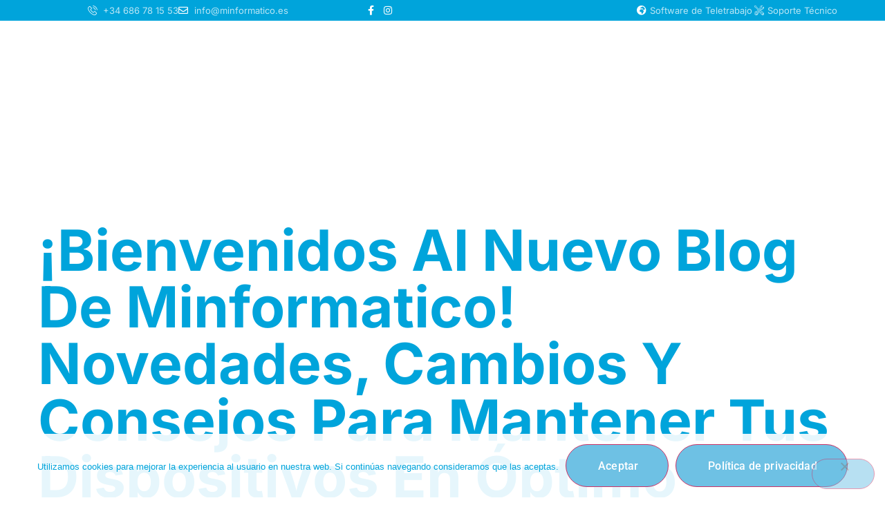

--- FILE ---
content_type: text/html; charset=UTF-8
request_url: https://minformatico.es/bienvenidos-al-nuevo-blog-de-minformatico-novedades-cambios-y-consejos-para-mantener-tus-dispositivos-en-optimo-estado/
body_size: 35387
content:
<!doctype html>
<html lang="es">
<head>
	<meta charset="UTF-8">
	<meta name="viewport" content="width=device-width, initial-scale=1">
	<link rel="profile" href="https://gmpg.org/xfn/11">
	<meta name='robots' content='index, follow, max-image-preview:large, max-snippet:-1, max-video-preview:-1' />

            <script data-no-defer="1" data-ezscrex="false" data-cfasync="false" data-pagespeed-no-defer data-cookieconsent="ignore">
                var ctPublicFunctions = {"_ajax_nonce":"931856b572","_rest_nonce":"9e9d90b782","_ajax_url":"\/wp-admin\/admin-ajax.php","_rest_url":"https:\/\/minformatico.es\/wp-json\/","data__cookies_type":"native","data__ajax_type":"rest","data__bot_detector_enabled":"0","data__frontend_data_log_enabled":1,"cookiePrefix":"","wprocket_detected":true,"host_url":"minformatico.es","text__ee_click_to_select":"Click to select the whole data","text__ee_original_email":"The complete one is","text__ee_got_it":"Got it","text__ee_blocked":"Bloqueado","text__ee_cannot_connect":"Cannot connect","text__ee_cannot_decode":"Can not decode email. Unknown reason","text__ee_email_decoder":"CleanTalk email decoder","text__ee_wait_for_decoding":"The magic is on the way!","text__ee_decoding_process":"Please wait a few seconds while we decode the contact data."}
            </script>
        
            <script data-no-defer="1" data-ezscrex="false" data-cfasync="false" data-pagespeed-no-defer data-cookieconsent="ignore">
                var ctPublic = {"_ajax_nonce":"931856b572","settings__forms__check_internal":"0","settings__forms__check_external":"0","settings__forms__force_protection":0,"settings__forms__search_test":"1","settings__forms__wc_add_to_cart":"0","settings__data__bot_detector_enabled":"0","settings__sfw__anti_crawler":0,"blog_home":"https:\/\/minformatico.es\/","pixel__setting":"0","pixel__enabled":false,"pixel__url":null,"data__email_check_before_post":"1","data__email_check_exist_post":0,"data__cookies_type":"native","data__key_is_ok":true,"data__visible_fields_required":true,"wl_brandname":"Anti-Spam by CleanTalk","wl_brandname_short":"CleanTalk","ct_checkjs_key":"4b8718f11c3436f8088b2a54fb752976f0312c94e991f1f4a0db872710efaf36","emailEncoderPassKey":"d116cb24498f9111178a5577c2ad45ee","bot_detector_forms_excluded":"W10=","advancedCacheExists":true,"varnishCacheExists":false,"wc_ajax_add_to_cart":false}
            </script>
        
	<!-- This site is optimized with the Yoast SEO plugin v26.5 - https://yoast.com/wordpress/plugins/seo/ -->
	<title>¡Bienvenidos al nuevo blog de Minformatico! Novedades, cambios y consejos para mantener tus dispositivos en óptimo estado - Minformatico a Domicilio</title>
	<link rel="canonical" href="https://minformatico.es/bienvenidos-al-nuevo-blog-de-minformatico-novedades-cambios-y-consejos-para-mantener-tus-dispositivos-en-optimo-estado/" />
	<meta property="og:locale" content="es_ES" />
	<meta property="og:type" content="article" />
	<meta property="og:title" content="¡Bienvenidos al nuevo blog de Minformatico! Novedades, cambios y consejos para mantener tus dispositivos en óptimo estado - Minformatico a Domicilio" />
	<meta property="og:description" content="Estamos emocionados de presentaros nuestras últimas novedades, cambios en el sitio web y mejoras en nuestros servicios, pensados para hacer tu experiencia con la tecnología más fácil y agradable que nunca. Novedades en la web Hemos rediseñado nuestra página web para hacerla más fácil de navegar y visualmente atractiva. ¿Qué puedes esperar? Una navegación más [&hellip;]" />
	<meta property="og:url" content="https://minformatico.es/bienvenidos-al-nuevo-blog-de-minformatico-novedades-cambios-y-consejos-para-mantener-tus-dispositivos-en-optimo-estado/" />
	<meta property="og:site_name" content="Minformatico a Domicilio" />
	<meta property="article:publisher" content="https://www.facebook.com/minformatico" />
	<meta property="article:published_time" content="2024-05-20T14:12:37+00:00" />
	<meta property="article:modified_time" content="2024-06-05T10:28:55+00:00" />
	<meta property="og:image" content="https://minformatico.es/wp-content/uploads/2024/05/Nuevo-Blog-Minformatico-compressed.jpg" />
	<meta property="og:image:width" content="1200" />
	<meta property="og:image:height" content="720" />
	<meta property="og:image:type" content="image/jpeg" />
	<meta name="author" content="minformatico" />
	<meta name="twitter:card" content="summary_large_image" />
	<meta name="twitter:label1" content="Escrito por" />
	<meta name="twitter:data1" content="minformatico" />
	<meta name="twitter:label2" content="Tiempo de lectura" />
	<meta name="twitter:data2" content="2 minutos" />
	<script type="application/ld+json" class="yoast-schema-graph">{"@context":"https://schema.org","@graph":[{"@type":"Article","@id":"https://minformatico.es/bienvenidos-al-nuevo-blog-de-minformatico-novedades-cambios-y-consejos-para-mantener-tus-dispositivos-en-optimo-estado/#article","isPartOf":{"@id":"https://minformatico.es/bienvenidos-al-nuevo-blog-de-minformatico-novedades-cambios-y-consejos-para-mantener-tus-dispositivos-en-optimo-estado/"},"author":{"name":"minformatico","@id":"https://minformatico.es/#/schema/person/b68cc466f8489dc6da42fcf5324f48a7"},"headline":"¡Bienvenidos al nuevo blog de Minformatico! Novedades, cambios y consejos para mantener tus dispositivos en óptimo estado","datePublished":"2024-05-20T14:12:37+00:00","dateModified":"2024-06-05T10:28:55+00:00","mainEntityOfPage":{"@id":"https://minformatico.es/bienvenidos-al-nuevo-blog-de-minformatico-novedades-cambios-y-consejos-para-mantener-tus-dispositivos-en-optimo-estado/"},"wordCount":299,"commentCount":0,"publisher":{"@id":"https://minformatico.es/#organization"},"image":{"@id":"https://minformatico.es/bienvenidos-al-nuevo-blog-de-minformatico-novedades-cambios-y-consejos-para-mantener-tus-dispositivos-en-optimo-estado/#primaryimage"},"thumbnailUrl":"https://minformatico.es/wp-content/uploads/2024/05/Nuevo-Blog-Minformatico-compressed.jpg","articleSection":["Noticias"],"inLanguage":"es","potentialAction":[{"@type":"CommentAction","name":"Comment","target":["https://minformatico.es/bienvenidos-al-nuevo-blog-de-minformatico-novedades-cambios-y-consejos-para-mantener-tus-dispositivos-en-optimo-estado/#respond"]}]},{"@type":"WebPage","@id":"https://minformatico.es/bienvenidos-al-nuevo-blog-de-minformatico-novedades-cambios-y-consejos-para-mantener-tus-dispositivos-en-optimo-estado/","url":"https://minformatico.es/bienvenidos-al-nuevo-blog-de-minformatico-novedades-cambios-y-consejos-para-mantener-tus-dispositivos-en-optimo-estado/","name":"¡Bienvenidos al nuevo blog de Minformatico! Novedades, cambios y consejos para mantener tus dispositivos en óptimo estado - Minformatico a Domicilio","isPartOf":{"@id":"https://minformatico.es/#website"},"primaryImageOfPage":{"@id":"https://minformatico.es/bienvenidos-al-nuevo-blog-de-minformatico-novedades-cambios-y-consejos-para-mantener-tus-dispositivos-en-optimo-estado/#primaryimage"},"image":{"@id":"https://minformatico.es/bienvenidos-al-nuevo-blog-de-minformatico-novedades-cambios-y-consejos-para-mantener-tus-dispositivos-en-optimo-estado/#primaryimage"},"thumbnailUrl":"https://minformatico.es/wp-content/uploads/2024/05/Nuevo-Blog-Minformatico-compressed.jpg","datePublished":"2024-05-20T14:12:37+00:00","dateModified":"2024-06-05T10:28:55+00:00","breadcrumb":{"@id":"https://minformatico.es/bienvenidos-al-nuevo-blog-de-minformatico-novedades-cambios-y-consejos-para-mantener-tus-dispositivos-en-optimo-estado/#breadcrumb"},"inLanguage":"es","potentialAction":[{"@type":"ReadAction","target":["https://minformatico.es/bienvenidos-al-nuevo-blog-de-minformatico-novedades-cambios-y-consejos-para-mantener-tus-dispositivos-en-optimo-estado/"]}]},{"@type":"ImageObject","inLanguage":"es","@id":"https://minformatico.es/bienvenidos-al-nuevo-blog-de-minformatico-novedades-cambios-y-consejos-para-mantener-tus-dispositivos-en-optimo-estado/#primaryimage","url":"https://minformatico.es/wp-content/uploads/2024/05/Nuevo-Blog-Minformatico-compressed.jpg","contentUrl":"https://minformatico.es/wp-content/uploads/2024/05/Nuevo-Blog-Minformatico-compressed.jpg","width":1200,"height":720,"caption":"blog minformatico rivas vaciamadrid"},{"@type":"BreadcrumbList","@id":"https://minformatico.es/bienvenidos-al-nuevo-blog-de-minformatico-novedades-cambios-y-consejos-para-mantener-tus-dispositivos-en-optimo-estado/#breadcrumb","itemListElement":[{"@type":"ListItem","position":1,"name":"Home","item":"https://minformatico.es/"},{"@type":"ListItem","position":2,"name":"Blog","item":"https://minformatico.es/blog/"},{"@type":"ListItem","position":3,"name":"¡Bienvenidos al nuevo blog de Minformatico! Novedades, cambios y consejos para mantener tus dispositivos en óptimo estado"}]},{"@type":"WebSite","@id":"https://minformatico.es/#website","url":"https://minformatico.es/","name":"Minformatico","description":"Informática en Rivas Vaciamadrid","publisher":{"@id":"https://minformatico.es/#organization"},"alternateName":"Minformatico Rivas Vaciamadrid","potentialAction":[{"@type":"SearchAction","target":{"@type":"EntryPoint","urlTemplate":"https://minformatico.es/?s={search_term_string}"},"query-input":{"@type":"PropertyValueSpecification","valueRequired":true,"valueName":"search_term_string"}}],"inLanguage":"es"},{"@type":"Organization","@id":"https://minformatico.es/#organization","name":"Minformatico","alternateName":"Minformatico Rivas Vaciamadrid","url":"https://minformatico.es/","logo":{"@type":"ImageObject","inLanguage":"es","@id":"https://minformatico.es/#/schema/logo/image/","url":"https://minformatico.es/wp-content/uploads/2024/04/logotipo-principal.png","contentUrl":"https://minformatico.es/wp-content/uploads/2024/04/logotipo-principal.png","width":150,"height":60,"caption":"Minformatico"},"image":{"@id":"https://minformatico.es/#/schema/logo/image/"},"sameAs":["https://www.facebook.com/minformatico","https://www.instagram.com/minformatico_/"]},{"@type":"Person","@id":"https://minformatico.es/#/schema/person/b68cc466f8489dc6da42fcf5324f48a7","name":"minformatico","image":{"@type":"ImageObject","inLanguage":"es","@id":"https://minformatico.es/#/schema/person/image/","url":"https://secure.gravatar.com/avatar/7b2d052391201a2ff9114ab792bcb014a57239d2bea2584578c873777a9b05de?s=96&d=mm&r=g","contentUrl":"https://secure.gravatar.com/avatar/7b2d052391201a2ff9114ab792bcb014a57239d2bea2584578c873777a9b05de?s=96&d=mm&r=g","caption":"minformatico"}}]}</script>
	<!-- / Yoast SEO plugin. -->


<link rel="manifest" href="/pwa-manifest.json">
<link rel="apple-touch-icon" sizes="512x512" href="https://minformatico.es/wp-content/uploads/2024/04/fav.png">
<link rel="apple-touch-icon-precomposed" sizes="192x192" href="https://minformatico.es/wp-content/uploads/2024/07/fav-2.png">

<link rel="alternate" type="application/rss+xml" title="Minformatico a Domicilio &raquo; Feed" href="https://minformatico.es/feed/" />
<link rel="alternate" type="application/rss+xml" title="Minformatico a Domicilio &raquo; Feed de los comentarios" href="https://minformatico.es/comments/feed/" />
<link rel="alternate" type="application/rss+xml" title="Minformatico a Domicilio &raquo; Comentario ¡Bienvenidos al nuevo blog de Minformatico! Novedades, cambios y consejos para mantener tus dispositivos en óptimo estado del feed" href="https://minformatico.es/bienvenidos-al-nuevo-blog-de-minformatico-novedades-cambios-y-consejos-para-mantener-tus-dispositivos-en-optimo-estado/feed/" />
<link rel="alternate" title="oEmbed (JSON)" type="application/json+oembed" href="https://minformatico.es/wp-json/oembed/1.0/embed?url=https%3A%2F%2Fminformatico.es%2Fbienvenidos-al-nuevo-blog-de-minformatico-novedades-cambios-y-consejos-para-mantener-tus-dispositivos-en-optimo-estado%2F" />
<link rel="alternate" title="oEmbed (XML)" type="text/xml+oembed" href="https://minformatico.es/wp-json/oembed/1.0/embed?url=https%3A%2F%2Fminformatico.es%2Fbienvenidos-al-nuevo-blog-de-minformatico-novedades-cambios-y-consejos-para-mantener-tus-dispositivos-en-optimo-estado%2F&#038;format=xml" />
<style id='wp-img-auto-sizes-contain-inline-css'>
img:is([sizes=auto i],[sizes^="auto," i]){contain-intrinsic-size:3000px 1500px}
/*# sourceURL=wp-img-auto-sizes-contain-inline-css */
</style>
<link rel='stylesheet' id='tf-font-awesome-css' href='https://minformatico.es/wp-content/plugins/elementor/assets/lib/font-awesome/css/all.min.css?ver=49a5e8b35131706c06d0b3e2b6f1b328' media='all' />
<link rel='stylesheet' id='tf-regular-css' href='https://minformatico.es/wp-content/plugins/elementor/assets/lib/font-awesome/css/regular.min.css?ver=49a5e8b35131706c06d0b3e2b6f1b328' media='all' />
<link rel='stylesheet' id='tf-header-footer-css' href='https://minformatico.es/wp-content/plugins/themesflat-addons-for-elementor/assets/css/tf-header-footer.css?ver=49a5e8b35131706c06d0b3e2b6f1b328' media='all' />
<style id='wp-emoji-styles-inline-css'>

	img.wp-smiley, img.emoji {
		display: inline !important;
		border: none !important;
		box-shadow: none !important;
		height: 1em !important;
		width: 1em !important;
		margin: 0 0.07em !important;
		vertical-align: -0.1em !important;
		background: none !important;
		padding: 0 !important;
	}
/*# sourceURL=wp-emoji-styles-inline-css */
</style>
<style id='joinchat-button-style-inline-css'>
.wp-block-joinchat-button{border:none!important;text-align:center}.wp-block-joinchat-button figure{display:table;margin:0 auto;padding:0}.wp-block-joinchat-button figcaption{font:normal normal 400 .6em/2em var(--wp--preset--font-family--system-font,sans-serif);margin:0;padding:0}.wp-block-joinchat-button .joinchat-button__qr{background-color:#fff;border:6px solid #25d366;border-radius:30px;box-sizing:content-box;display:block;height:200px;margin:auto;overflow:hidden;padding:10px;width:200px}.wp-block-joinchat-button .joinchat-button__qr canvas,.wp-block-joinchat-button .joinchat-button__qr img{display:block;margin:auto}.wp-block-joinchat-button .joinchat-button__link{align-items:center;background-color:#25d366;border:6px solid #25d366;border-radius:30px;display:inline-flex;flex-flow:row nowrap;justify-content:center;line-height:1.25em;margin:0 auto;text-decoration:none}.wp-block-joinchat-button .joinchat-button__link:before{background:transparent var(--joinchat-ico) no-repeat center;background-size:100%;content:"";display:block;height:1.5em;margin:-.75em .75em -.75em 0;width:1.5em}.wp-block-joinchat-button figure+.joinchat-button__link{margin-top:10px}@media (orientation:landscape)and (min-height:481px),(orientation:portrait)and (min-width:481px){.wp-block-joinchat-button.joinchat-button--qr-only figure+.joinchat-button__link{display:none}}@media (max-width:480px),(orientation:landscape)and (max-height:480px){.wp-block-joinchat-button figure{display:none}}

/*# sourceURL=https://minformatico.es/wp-content/plugins/creame-whatsapp-me/gutenberg/build/style-index.css */
</style>
<link rel='stylesheet' id='cleantalk-public-css-css' href='https://minformatico.es/wp-content/cache/background-css/1/minformatico.es/wp-content/plugins/cleantalk-spam-protect/css/cleantalk-public.min.css?ver=6.69.1_1765272774&wpr_t=1769248079' media='all' />
<link rel='stylesheet' id='cleantalk-email-decoder-css-css' href='https://minformatico.es/wp-content/plugins/cleantalk-spam-protect/css/cleantalk-email-decoder.min.css?ver=6.69.1_1765272774' media='all' />
<link rel='stylesheet' id='cookie-notice-front-css' href='https://minformatico.es/wp-content/plugins/cookie-notice/css/front.min.css?ver=2.5.10' media='all' />
<link rel='stylesheet' id='hello-elementor-css' href='https://minformatico.es/wp-content/themes/hello-elementor/assets/css/reset.css?ver=3.4.5' media='all' />
<link rel='stylesheet' id='hello-elementor-theme-style-css' href='https://minformatico.es/wp-content/themes/hello-elementor/assets/css/theme.css?ver=3.4.5' media='all' />
<link rel='stylesheet' id='hello-elementor-header-footer-css' href='https://minformatico.es/wp-content/themes/hello-elementor/assets/css/header-footer.css?ver=3.4.5' media='all' />
<link rel='stylesheet' id='elementor-frontend-css' href='https://minformatico.es/wp-content/uploads/elementor/css/custom-frontend.min.css?ver=1767828486' media='all' />
<link rel='stylesheet' id='elementor-post-176-css' href='https://minformatico.es/wp-content/uploads/elementor/css/post-176.css?ver=1767828487' media='all' />
<link rel='stylesheet' id='widget-icon-list-css' href='https://minformatico.es/wp-content/uploads/elementor/css/custom-widget-icon-list.min.css?ver=1767828486' media='all' />
<link rel='stylesheet' id='widget-image-css' href='https://minformatico.es/wp-content/plugins/elementor/assets/css/widget-image.min.css?ver=3.33.4' media='all' />
<link rel='stylesheet' id='tf-navmenu-css' href='https://minformatico.es/wp-content/plugins/themesflat-addons-for-elementor/assets/css/tf-navmenu.css?ver=49a5e8b35131706c06d0b3e2b6f1b328' media='all' />
<link rel='stylesheet' id='e-sticky-css' href='https://minformatico.es/wp-content/plugins/elementor-pro/assets/css/modules/sticky.min.css?ver=3.33.2' media='all' />
<link rel='stylesheet' id='e-animation-fadeIn-css' href='https://minformatico.es/wp-content/plugins/elementor/assets/lib/animations/styles/fadeIn.min.css?ver=3.33.4' media='all' />
<link rel='stylesheet' id='widget-nav-menu-css' href='https://minformatico.es/wp-content/uploads/elementor/css/custom-pro-widget-nav-menu.min.css?ver=1767828486' media='all' />
<link rel='stylesheet' id='widget-heading-css' href='https://minformatico.es/wp-content/plugins/elementor/assets/css/widget-heading.min.css?ver=3.33.4' media='all' />
<link rel='stylesheet' id='owl-carousel-css' href='https://minformatico.es/wp-content/cache/background-css/1/minformatico.es/wp-content/plugins/themesflat-addons-for-elementor/assets/css/owl.carousel.css?ver=49a5e8b35131706c06d0b3e2b6f1b328&wpr_t=1769248079' media='all' />
<link rel='stylesheet' id='tf-post-css' href='https://minformatico.es/wp-content/cache/background-css/1/minformatico.es/wp-content/plugins/themesflat-addons-for-elementor/assets/css/tf-post.css?ver=49a5e8b35131706c06d0b3e2b6f1b328&wpr_t=1769248079' media='all' />
<link rel='stylesheet' id='tf-scroll-top-css' href='https://minformatico.es/wp-content/plugins/themesflat-addons-for-elementor/assets/css/tf-scroll-top.css?ver=49a5e8b35131706c06d0b3e2b6f1b328' media='all' />
<link rel='stylesheet' id='widget-post-info-css' href='https://minformatico.es/wp-content/plugins/elementor-pro/assets/css/widget-post-info.min.css?ver=3.33.2' media='all' />
<link rel='stylesheet' id='elementor-icons-shared-0-css' href='https://minformatico.es/wp-content/plugins/elementor/assets/lib/font-awesome/css/fontawesome.min.css?ver=5.15.3' media='all' />
<link rel='stylesheet' id='elementor-icons-fa-regular-css' href='https://minformatico.es/wp-content/plugins/elementor/assets/lib/font-awesome/css/regular.min.css?ver=5.15.3' media='all' />
<link rel='stylesheet' id='elementor-icons-fa-solid-css' href='https://minformatico.es/wp-content/plugins/elementor/assets/lib/font-awesome/css/solid.min.css?ver=5.15.3' media='all' />
<link rel='stylesheet' id='widget-posts-css' href='https://minformatico.es/wp-content/plugins/elementor-pro/assets/css/widget-posts.min.css?ver=3.33.2' media='all' />
<link rel='stylesheet' id='elementor-icons-css' href='https://minformatico.es/wp-content/plugins/elementor/assets/lib/eicons/css/elementor-icons.min.css?ver=5.44.0' media='all' />
<link rel='stylesheet' id='elementor-post-435-css' href='https://minformatico.es/wp-content/uploads/elementor/css/post-435.css?ver=1767828490' media='all' />
<link rel='stylesheet' id='elementor-post-437-css' href='https://minformatico.es/wp-content/cache/background-css/1/minformatico.es/wp-content/uploads/elementor/css/post-437.css?ver=1767828490&wpr_t=1769248079' media='all' />
<link rel='stylesheet' id='elementor-post-777-css' href='https://minformatico.es/wp-content/uploads/elementor/css/post-777.css?ver=1767828502' media='all' />
<link rel='stylesheet' id='pwaforwp-style-css' href='https://minformatico.es/wp-content/plugins/pwa-for-wp/assets/css/pwaforwp-main.min.css?ver=1.7.82' media='all' />
<link rel='stylesheet' id='ekit-widget-styles-css' href='https://minformatico.es/wp-content/cache/background-css/1/minformatico.es/wp-content/plugins/elementskit-lite/widgets/init/assets/css/widget-styles.css?ver=3.7.7&wpr_t=1769248079' media='all' />
<link rel='stylesheet' id='ekit-responsive-css' href='https://minformatico.es/wp-content/plugins/elementskit-lite/widgets/init/assets/css/responsive.css?ver=3.7.7' media='all' />
<link rel='stylesheet' id='elementor-gf-local-inter-css' href='https://minformatico.es/wp-content/uploads/elementor/google-fonts/css/inter.css?ver=1744199494' media='all' />
<link rel='stylesheet' id='elementor-gf-local-roboto-css' href='https://minformatico.es/wp-content/uploads/elementor/google-fonts/css/roboto.css?ver=1744199516' media='all' />
<link rel='stylesheet' id='elementor-gf-local-opensans-css' href='https://minformatico.es/wp-content/uploads/elementor/google-fonts/css/opensans.css?ver=1744199532' media='all' />
<link rel='stylesheet' id='elementor-icons-ekiticons-css' href='https://minformatico.es/wp-content/plugins/elementskit-lite/modules/elementskit-icon-pack/assets/css/ekiticons.css?ver=3.7.7' media='all' />
<link rel='stylesheet' id='elementor-icons-fa-brands-css' href='https://minformatico.es/wp-content/plugins/elementor/assets/lib/font-awesome/css/brands.min.css?ver=5.15.3' media='all' />
<script src="https://minformatico.es/wp-includes/js/jquery/jquery.min.js?ver=3.7.1" id="jquery-core-js"></script>
<script src="https://minformatico.es/wp-includes/js/jquery/jquery-migrate.min.js?ver=3.4.1" id="jquery-migrate-js"></script>
<script src="https://minformatico.es/wp-content/plugins/js-support-ticket/includes/js/common.js?ver=49a5e8b35131706c06d0b3e2b6f1b328" id="commonjs-js"></script>
<script src="https://minformatico.es/wp-content/plugins/js-support-ticket/includes/js/responsivetable.js?ver=49a5e8b35131706c06d0b3e2b6f1b328" id="responsivetablejs-js"></script>
<script src="https://minformatico.es/wp-content/plugins/js-support-ticket/includes/js/jquery.form-validator.js?ver=49a5e8b35131706c06d0b3e2b6f1b328" id="jsst-formvalidator-js"></script>
<script id="jsst-formvalidator-js-after">
jQuery.formUtils.LANG = {
            errorTitle: "¡El envío del formulario falló!",
            requiredFields: "No has respondido a todos los campos obligatorios",
            badTime: "No has dado una hora correcta",
            badEmail: "No ha proporcionado una dirección de correo electrónico correcta.",
            badTelephone: "No has dado un número de teléfono correcto",
            badSecurityAnswer: "No ha dado una respuesta correcta a la pregunta de seguridad.",
            badDate: "No has dado una fecha correcta",
            lengthBadStart: "El valor de entrada debe estar entre",
            lengthBadEnd: "caracteres",
            lengthTooLongStart: "El valor de entrada es más largo que",
            lengthTooShortStart: "El valor de entrada es más corto que",
            notConfirmed: "Los valores de entrada no se pudieron confirmar",
            badDomain: "Valor de dominio incorrecto",
            badUrl: "El valor de entrada no es una URL correcta",
            badCustomVal: "El valor de entrada es incorrecto.",
            badInt: "El valor de entrada no era un número correcto.",
            badSecurityNumber: "Su número de seguro social era incorrecto.",
            badUKVatAnswer: "Número de IVA incorrecto del Reino Unido",
            badStrength: "La contraseña no es lo suficientemente segura",
            badNumberOfSelectedOptionsStart: "Tienes que elegir al menos",
            badNumberOfSelectedOptionsEnd: "respuestas",
            badAlphaNumeric: "El valor de entrada solo puede contener caracteres alfanuméricos.",
            badAlphaNumericExtra: "y",
            wrongFileSize: "El archivo que está intentando cargar es demasiado grande.",
            wrongFileType: "El archivo que está intentando cargar es del tipo incorrecto",
            groupCheckedRangeStart: "Por favor elija entre",
            groupCheckedTooFewStart: "Por favor elija al menos",
            groupCheckedTooManyStart: "Por favor, elija un máximo de",
            groupCheckedEnd: " item(s)",
            badCreditCard: "El número de la tarjeta de crédito no es correcto.",
            badCVV: "El número CVV no era correcto."
        };
        
//# sourceURL=jsst-formvalidator-js-after
</script>
<script src="https://minformatico.es/wp-content/plugins/cleantalk-spam-protect/js/apbct-public-bundle_gathering.min.js?ver=6.69.1_1765272775" id="apbct-public-bundle_gathering.min-js-js"></script>
<script id="cookie-notice-front-js-before">
var cnArgs = {"ajaxUrl":"https:\/\/minformatico.es\/wp-admin\/admin-ajax.php","nonce":"c04d60f86a","hideEffect":"fade","position":"bottom","onScroll":false,"onScrollOffset":100,"onClick":false,"cookieName":"cookie_notice_accepted","cookieTime":2592000,"cookieTimeRejected":2592000,"globalCookie":false,"redirection":false,"cache":true,"revokeCookies":false,"revokeCookiesOpt":"automatic"};

//# sourceURL=cookie-notice-front-js-before
</script>
<script src="https://minformatico.es/wp-content/plugins/cookie-notice/js/front.min.js?ver=2.5.10" id="cookie-notice-front-js"></script>
<link rel="https://api.w.org/" href="https://minformatico.es/wp-json/" /><link rel="alternate" title="JSON" type="application/json" href="https://minformatico.es/wp-json/wp/v2/posts/1594" /><meta name="generator" content="Elementor 3.33.4; features: additional_custom_breakpoints; settings: css_print_method-external, google_font-enabled, font_display-auto">
			<style>
				.e-con.e-parent:nth-of-type(n+4):not(.e-lazyloaded):not(.e-no-lazyload),
				.e-con.e-parent:nth-of-type(n+4):not(.e-lazyloaded):not(.e-no-lazyload) * {
					background-image: none !important;
				}
				@media screen and (max-height: 1024px) {
					.e-con.e-parent:nth-of-type(n+3):not(.e-lazyloaded):not(.e-no-lazyload),
					.e-con.e-parent:nth-of-type(n+3):not(.e-lazyloaded):not(.e-no-lazyload) * {
						background-image: none !important;
					}
				}
				@media screen and (max-height: 640px) {
					.e-con.e-parent:nth-of-type(n+2):not(.e-lazyloaded):not(.e-no-lazyload),
					.e-con.e-parent:nth-of-type(n+2):not(.e-lazyloaded):not(.e-no-lazyload) * {
						background-image: none !important;
					}
				}
			</style>
			<link rel="icon" href="https://minformatico.es/wp-content/uploads/2024/05/cropped-logofav-32x32.webp" sizes="32x32" />
<link rel="icon" href="https://minformatico.es/wp-content/uploads/2024/05/cropped-logofav-192x192.webp" sizes="192x192" />
<meta name="msapplication-TileImage" content="https://minformatico.es/wp-content/uploads/2024/05/cropped-logofav-270x270.webp" />
<meta name="pwaforwp" content="wordpress-plugin"/>
        <meta name="theme-color" content="rgb(0,164,219)">
        <meta name="apple-mobile-web-app-title" content="minformatico.es">
        <meta name="application-name" content="minformatico.es">
        <meta name="apple-mobile-web-app-capable" content="yes">
        <meta name="apple-mobile-web-app-status-bar-style" content="default">
        <meta name="mobile-web-app-capable" content="yes">
        <meta name="apple-touch-fullscreen" content="yes">
<link rel="apple-touch-icon" sizes="192x192" href="https://minformatico.es/wp-content/uploads/2024/07/fav-2.png">
<link rel="apple-touch-icon" sizes="512x512" href="https://minformatico.es/wp-content/uploads/2024/04/fav.png">
		<style id="wp-custom-css">
			.ipz-button {
  border: none;
}

.inner-scroll-top {
  display: none !important;
}

.wp-editor-tabs {
  display: none;
}

#pwaforwp-add-to-home-click h3 {
    font-size: 15px ! important;
    font-weight: 600;
    margin: 0px;
    line-height: 1.4;
    font-family: sans-serif;
    color: #fff ! important;
    text-transform: none;
}		</style>
		<noscript><style id="rocket-lazyload-nojs-css">.rll-youtube-player, [data-lazy-src]{display:none !important;}</style></noscript><style id="wpr-lazyload-bg-container"></style><style id="wpr-lazyload-bg-exclusion"></style>
<noscript>
<style id="wpr-lazyload-bg-nostyle">.apbct-check_email_exist-load{--wpr-bg-633fc6d7-b869-4eac-beca-065f661ca42f: url('https://minformatico.es/wp-content/plugins/cleantalk-spam-protect/css/images/checking_email.gif');}.apbct-check_email_exist-good_email{--wpr-bg-fc766166-dada-4cf8-8352-b80db486b9a6: url('https://minformatico.es/wp-content/plugins/cleantalk-spam-protect/css/images/good_email.svg');}.apbct-check_email_exist-bad_email{--wpr-bg-bb5294de-66d1-4a4f-ac63-cdbb9b475790: url('https://minformatico.es/wp-content/plugins/cleantalk-spam-protect/css/images/bad_email.svg');}.owl-carousel .owl-video-play-icon{--wpr-bg-15ddfa4c-502a-443f-9de6-2e3be6906c2a: url('https://minformatico.es/wp-content/plugins/themesflat-addons-for-elementor/assets/css/owl.video.play.png');}.tf-posts-wrap .tfpost-loading span{--wpr-bg-a2e50013-f35e-4437-95ba-a74049b916c7: url('https://minformatico.es/wp-content/plugins/themesflat-addons-for-elementor/assets/css/loading/loading.gif');}.elementor-437 .elementor-element.elementor-element-2e72ab21:not(.elementor-motion-effects-element-type-background), .elementor-437 .elementor-element.elementor-element-2e72ab21 > .elementor-motion-effects-container > .elementor-motion-effects-layer{--wpr-bg-afe348c6-2251-4aa0-a518-97bb76b21e75: url('https://minformatico.es/wp-content/uploads/2024/04/Mask-group.png');}table.dataTable thead .dt-orderable-asc,table.dataTable thead .dt-orderable-desc{--wpr-bg-20a73fe1-c650-4430-9046-9238f39944b9: url('https://minformatico.es/wp-content/plugins/elementskit-lite/widgets/init/assets/img/arrow.png');}table.dataTable thead .dt-ordering-asc{--wpr-bg-4c4552a7-58fe-42c8-8fe6-a8e976abe670: url('https://minformatico.es/wp-content/plugins/elementskit-lite/widgets/init/assets/img/sort_asc.png');}table.dataTable thead .dt-ordering-desc{--wpr-bg-149e4306-7121-4567-9051-ed27c030a762: url('https://minformatico.es/wp-content/plugins/elementskit-lite/widgets/init/assets/img/sort_desc.png');}table.dataTable thead .dt-ordering-asc-disabled{--wpr-bg-71abca3e-1af0-431b-9202-b4a9bbf11de5: url('https://minformatico.es/wp-content/plugins/elementskit-lite/widgets/init/assets/img/sort_asc_disabled.png');}div.frontend.error{--wpr-bg-70f2c7ff-e204-4547-b2d7-3096ecf9f53e: url('https://minformatico.es/wp-content/plugins/js-support-ticket/includes/images/notsaved.png');}div.frontend.updated{--wpr-bg-02bf4bd8-68bc-422c-a60e-3c94bb6e2e13: url('https://minformatico.es/wp-content/plugins/js-support-ticket/includes/images/saved.png');}div#js_jobapply_main_wrapper div.js_job_form_field_wrapper div.js_job_form_feild_halfwidth div.js_job_form_field_value select{--wpr-bg-376547c3-a76f-4aac-b165-c0723a2c65b4: url('https://minformatico.es/wp-content/plugins/js-support-ticket/includes/images/selecticon.png');}div#js_job_wrapper div.js_theme_wrapper div.theme_platte div.color_wrapper a.preview{--wpr-bg-3b6b72c2-a671-4588-a35d-9d2d4573670d: url('https://minformatico.es/wp-content/plugins/js-support-ticket/includes/images/themes/previewicon.png');}div#js_job_wrapper div.js_theme_wrapper div.theme_platte div.color_wrapper a.set_theme{--wpr-bg-ef93bf2c-3d56-4372-891b-6b5c451066c5: url('https://minformatico.es/wp-content/plugins/js-support-ticket/includes/images/themes/themeicon.png');}select.js-ticket-custom-select{--wpr-bg-587770c7-ba0d-4eb5-8489-5f81368bbe34: url('https://minformatico.es/wp-content/plugins/js-support-ticket/includes/images/selecticon.png');}.jsst-main-up-wrapper input.custom_date{--wpr-bg-999d9d7a-a5c6-4f9a-8788-4e70cd2d4488: url('https://minformatico.es/wp-content/plugins/js-support-ticket/includes/images/calender.png');}span#premade select#premadeid{--wpr-bg-dcabe3cb-ecf3-469d-83f9-013a51dd010a: url('https://minformatico.es/wp-content/plugins/js-support-ticket/includes/images/selecticon.png');}select#premadeid{--wpr-bg-02b7e295-503e-43f6-b4ac-bd1888d54456: url('https://minformatico.es/wp-content/plugins/js-support-ticket/includes/images/selecticon.png');}div.js-ticket-premade-msg-wrp div.js-ticket-premade-field-wrp select#departmentid{--wpr-bg-042e601a-96ef-4f11-905b-4673454cf281: url('https://minformatico.es/wp-content/plugins/js-support-ticket/includes/images/selecticon.png');}div.js-ticket-premade-msg-wrp div.js-ticket-premade-field-wrp select#staffid{--wpr-bg-a0ab23d8-17d1-412f-b031-7f860e3a3598: url('https://minformatico.es/wp-content/plugins/js-support-ticket/includes/images/selecticon.png');}span#premade select#premadeid{--wpr-bg-b86e8708-7fe4-4547-9b46-46cefd412802: url('https://minformatico.es/wp-content/plugins/js-support-ticket/includes/images/selecticon.png');}select#premadeid{--wpr-bg-3d58280a-e90f-4f34-a9b3-87b13adc6616: url('https://minformatico.es/wp-content/plugins/js-support-ticket/includes/images/selecticon.png');}div.js-ticket-premade-msg-wrp div.js-ticket-premade-field-wrp select#departmentid{--wpr-bg-5fcc0f61-df76-43d8-af6b-df7e6130c48e: url('https://minformatico.es/wp-content/plugins/js-support-ticket/includes/images/selecticon.png');}div.js-ticket-premade-msg-wrp div.js-ticket-premade-field-wrp select#staffid{--wpr-bg-fc198539-e1f8-40d6-8414-255af97ea72b: url('https://minformatico.es/wp-content/plugins/js-support-ticket/includes/images/selecticon.png');}div#action-div div.js-row div.js-col-md-6 select{--wpr-bg-6c4c8999-896e-44a5-8c11-3617a2b77712: url('https://minformatico.es/wp-content/plugins/js-support-ticket/includes/images/selecticon.png');}</style>
</noscript>
<script type="application/javascript">const rocket_pairs = [{"selector":".apbct-check_email_exist-load","style":".apbct-check_email_exist-load{--wpr-bg-633fc6d7-b869-4eac-beca-065f661ca42f: url('https:\/\/minformatico.es\/wp-content\/plugins\/cleantalk-spam-protect\/css\/images\/checking_email.gif');}","hash":"633fc6d7-b869-4eac-beca-065f661ca42f","url":"https:\/\/minformatico.es\/wp-content\/plugins\/cleantalk-spam-protect\/css\/images\/checking_email.gif"},{"selector":".apbct-check_email_exist-good_email","style":".apbct-check_email_exist-good_email{--wpr-bg-fc766166-dada-4cf8-8352-b80db486b9a6: url('https:\/\/minformatico.es\/wp-content\/plugins\/cleantalk-spam-protect\/css\/images\/good_email.svg');}","hash":"fc766166-dada-4cf8-8352-b80db486b9a6","url":"https:\/\/minformatico.es\/wp-content\/plugins\/cleantalk-spam-protect\/css\/images\/good_email.svg"},{"selector":".apbct-check_email_exist-bad_email","style":".apbct-check_email_exist-bad_email{--wpr-bg-bb5294de-66d1-4a4f-ac63-cdbb9b475790: url('https:\/\/minformatico.es\/wp-content\/plugins\/cleantalk-spam-protect\/css\/images\/bad_email.svg');}","hash":"bb5294de-66d1-4a4f-ac63-cdbb9b475790","url":"https:\/\/minformatico.es\/wp-content\/plugins\/cleantalk-spam-protect\/css\/images\/bad_email.svg"},{"selector":".owl-carousel .owl-video-play-icon","style":".owl-carousel .owl-video-play-icon{--wpr-bg-15ddfa4c-502a-443f-9de6-2e3be6906c2a: url('https:\/\/minformatico.es\/wp-content\/plugins\/themesflat-addons-for-elementor\/assets\/css\/owl.video.play.png');}","hash":"15ddfa4c-502a-443f-9de6-2e3be6906c2a","url":"https:\/\/minformatico.es\/wp-content\/plugins\/themesflat-addons-for-elementor\/assets\/css\/owl.video.play.png"},{"selector":".tf-posts-wrap .tfpost-loading span","style":".tf-posts-wrap .tfpost-loading span{--wpr-bg-a2e50013-f35e-4437-95ba-a74049b916c7: url('https:\/\/minformatico.es\/wp-content\/plugins\/themesflat-addons-for-elementor\/assets\/css\/loading\/loading.gif');}","hash":"a2e50013-f35e-4437-95ba-a74049b916c7","url":"https:\/\/minformatico.es\/wp-content\/plugins\/themesflat-addons-for-elementor\/assets\/css\/loading\/loading.gif"},{"selector":".elementor-437 .elementor-element.elementor-element-2e72ab21:not(.elementor-motion-effects-element-type-background), .elementor-437 .elementor-element.elementor-element-2e72ab21 > .elementor-motion-effects-container > .elementor-motion-effects-layer","style":".elementor-437 .elementor-element.elementor-element-2e72ab21:not(.elementor-motion-effects-element-type-background), .elementor-437 .elementor-element.elementor-element-2e72ab21 > .elementor-motion-effects-container > .elementor-motion-effects-layer{--wpr-bg-afe348c6-2251-4aa0-a518-97bb76b21e75: url('https:\/\/minformatico.es\/wp-content\/uploads\/2024\/04\/Mask-group.png');}","hash":"afe348c6-2251-4aa0-a518-97bb76b21e75","url":"https:\/\/minformatico.es\/wp-content\/uploads\/2024\/04\/Mask-group.png"},{"selector":"table.dataTable thead .dt-orderable-asc,table.dataTable thead .dt-orderable-desc","style":"table.dataTable thead .dt-orderable-asc,table.dataTable thead .dt-orderable-desc{--wpr-bg-20a73fe1-c650-4430-9046-9238f39944b9: url('https:\/\/minformatico.es\/wp-content\/plugins\/elementskit-lite\/widgets\/init\/assets\/img\/arrow.png');}","hash":"20a73fe1-c650-4430-9046-9238f39944b9","url":"https:\/\/minformatico.es\/wp-content\/plugins\/elementskit-lite\/widgets\/init\/assets\/img\/arrow.png"},{"selector":"table.dataTable thead .dt-ordering-asc","style":"table.dataTable thead .dt-ordering-asc{--wpr-bg-4c4552a7-58fe-42c8-8fe6-a8e976abe670: url('https:\/\/minformatico.es\/wp-content\/plugins\/elementskit-lite\/widgets\/init\/assets\/img\/sort_asc.png');}","hash":"4c4552a7-58fe-42c8-8fe6-a8e976abe670","url":"https:\/\/minformatico.es\/wp-content\/plugins\/elementskit-lite\/widgets\/init\/assets\/img\/sort_asc.png"},{"selector":"table.dataTable thead .dt-ordering-desc","style":"table.dataTable thead .dt-ordering-desc{--wpr-bg-149e4306-7121-4567-9051-ed27c030a762: url('https:\/\/minformatico.es\/wp-content\/plugins\/elementskit-lite\/widgets\/init\/assets\/img\/sort_desc.png');}","hash":"149e4306-7121-4567-9051-ed27c030a762","url":"https:\/\/minformatico.es\/wp-content\/plugins\/elementskit-lite\/widgets\/init\/assets\/img\/sort_desc.png"},{"selector":"table.dataTable thead .dt-ordering-asc-disabled","style":"table.dataTable thead .dt-ordering-asc-disabled{--wpr-bg-71abca3e-1af0-431b-9202-b4a9bbf11de5: url('https:\/\/minformatico.es\/wp-content\/plugins\/elementskit-lite\/widgets\/init\/assets\/img\/sort_asc_disabled.png');}","hash":"71abca3e-1af0-431b-9202-b4a9bbf11de5","url":"https:\/\/minformatico.es\/wp-content\/plugins\/elementskit-lite\/widgets\/init\/assets\/img\/sort_asc_disabled.png"},{"selector":"div.frontend.error","style":"div.frontend.error{--wpr-bg-70f2c7ff-e204-4547-b2d7-3096ecf9f53e: url('https:\/\/minformatico.es\/wp-content\/plugins\/js-support-ticket\/includes\/images\/notsaved.png');}","hash":"70f2c7ff-e204-4547-b2d7-3096ecf9f53e","url":"https:\/\/minformatico.es\/wp-content\/plugins\/js-support-ticket\/includes\/images\/notsaved.png"},{"selector":"div.frontend.updated","style":"div.frontend.updated{--wpr-bg-02bf4bd8-68bc-422c-a60e-3c94bb6e2e13: url('https:\/\/minformatico.es\/wp-content\/plugins\/js-support-ticket\/includes\/images\/saved.png');}","hash":"02bf4bd8-68bc-422c-a60e-3c94bb6e2e13","url":"https:\/\/minformatico.es\/wp-content\/plugins\/js-support-ticket\/includes\/images\/saved.png"},{"selector":"div#js_jobapply_main_wrapper div.js_job_form_field_wrapper div.js_job_form_feild_halfwidth div.js_job_form_field_value select","style":"div#js_jobapply_main_wrapper div.js_job_form_field_wrapper div.js_job_form_feild_halfwidth div.js_job_form_field_value select{--wpr-bg-376547c3-a76f-4aac-b165-c0723a2c65b4: url('https:\/\/minformatico.es\/wp-content\/plugins\/js-support-ticket\/includes\/images\/selecticon.png');}","hash":"376547c3-a76f-4aac-b165-c0723a2c65b4","url":"https:\/\/minformatico.es\/wp-content\/plugins\/js-support-ticket\/includes\/images\/selecticon.png"},{"selector":"div#js_job_wrapper div.js_theme_wrapper div.theme_platte div.color_wrapper a.preview","style":"div#js_job_wrapper div.js_theme_wrapper div.theme_platte div.color_wrapper a.preview{--wpr-bg-3b6b72c2-a671-4588-a35d-9d2d4573670d: url('https:\/\/minformatico.es\/wp-content\/plugins\/js-support-ticket\/includes\/images\/themes\/previewicon.png');}","hash":"3b6b72c2-a671-4588-a35d-9d2d4573670d","url":"https:\/\/minformatico.es\/wp-content\/plugins\/js-support-ticket\/includes\/images\/themes\/previewicon.png"},{"selector":"div#js_job_wrapper div.js_theme_wrapper div.theme_platte div.color_wrapper a.set_theme","style":"div#js_job_wrapper div.js_theme_wrapper div.theme_platte div.color_wrapper a.set_theme{--wpr-bg-ef93bf2c-3d56-4372-891b-6b5c451066c5: url('https:\/\/minformatico.es\/wp-content\/plugins\/js-support-ticket\/includes\/images\/themes\/themeicon.png');}","hash":"ef93bf2c-3d56-4372-891b-6b5c451066c5","url":"https:\/\/minformatico.es\/wp-content\/plugins\/js-support-ticket\/includes\/images\/themes\/themeicon.png"},{"selector":"select.js-ticket-custom-select","style":"select.js-ticket-custom-select{--wpr-bg-587770c7-ba0d-4eb5-8489-5f81368bbe34: url('https:\/\/minformatico.es\/wp-content\/plugins\/js-support-ticket\/includes\/images\/selecticon.png');}","hash":"587770c7-ba0d-4eb5-8489-5f81368bbe34","url":"https:\/\/minformatico.es\/wp-content\/plugins\/js-support-ticket\/includes\/images\/selecticon.png"},{"selector":".jsst-main-up-wrapper input.custom_date","style":".jsst-main-up-wrapper input.custom_date{--wpr-bg-999d9d7a-a5c6-4f9a-8788-4e70cd2d4488: url('https:\/\/minformatico.es\/wp-content\/plugins\/js-support-ticket\/includes\/images\/calender.png');}","hash":"999d9d7a-a5c6-4f9a-8788-4e70cd2d4488","url":"https:\/\/minformatico.es\/wp-content\/plugins\/js-support-ticket\/includes\/images\/calender.png"},{"selector":"span#premade select#premadeid","style":"span#premade select#premadeid{--wpr-bg-dcabe3cb-ecf3-469d-83f9-013a51dd010a: url('https:\/\/minformatico.es\/wp-content\/plugins\/js-support-ticket\/includes\/images\/selecticon.png');}","hash":"dcabe3cb-ecf3-469d-83f9-013a51dd010a","url":"https:\/\/minformatico.es\/wp-content\/plugins\/js-support-ticket\/includes\/images\/selecticon.png"},{"selector":"select#premadeid","style":"select#premadeid{--wpr-bg-02b7e295-503e-43f6-b4ac-bd1888d54456: url('https:\/\/minformatico.es\/wp-content\/plugins\/js-support-ticket\/includes\/images\/selecticon.png');}","hash":"02b7e295-503e-43f6-b4ac-bd1888d54456","url":"https:\/\/minformatico.es\/wp-content\/plugins\/js-support-ticket\/includes\/images\/selecticon.png"},{"selector":"div.js-ticket-premade-msg-wrp div.js-ticket-premade-field-wrp select#departmentid","style":"div.js-ticket-premade-msg-wrp div.js-ticket-premade-field-wrp select#departmentid{--wpr-bg-042e601a-96ef-4f11-905b-4673454cf281: url('https:\/\/minformatico.es\/wp-content\/plugins\/js-support-ticket\/includes\/images\/selecticon.png');}","hash":"042e601a-96ef-4f11-905b-4673454cf281","url":"https:\/\/minformatico.es\/wp-content\/plugins\/js-support-ticket\/includes\/images\/selecticon.png"},{"selector":"div.js-ticket-premade-msg-wrp div.js-ticket-premade-field-wrp select#staffid","style":"div.js-ticket-premade-msg-wrp div.js-ticket-premade-field-wrp select#staffid{--wpr-bg-a0ab23d8-17d1-412f-b031-7f860e3a3598: url('https:\/\/minformatico.es\/wp-content\/plugins\/js-support-ticket\/includes\/images\/selecticon.png');}","hash":"a0ab23d8-17d1-412f-b031-7f860e3a3598","url":"https:\/\/minformatico.es\/wp-content\/plugins\/js-support-ticket\/includes\/images\/selecticon.png"},{"selector":"span#premade select#premadeid","style":"span#premade select#premadeid{--wpr-bg-b86e8708-7fe4-4547-9b46-46cefd412802: url('https:\/\/minformatico.es\/wp-content\/plugins\/js-support-ticket\/includes\/images\/selecticon.png');}","hash":"b86e8708-7fe4-4547-9b46-46cefd412802","url":"https:\/\/minformatico.es\/wp-content\/plugins\/js-support-ticket\/includes\/images\/selecticon.png"},{"selector":"select#premadeid","style":"select#premadeid{--wpr-bg-3d58280a-e90f-4f34-a9b3-87b13adc6616: url('https:\/\/minformatico.es\/wp-content\/plugins\/js-support-ticket\/includes\/images\/selecticon.png');}","hash":"3d58280a-e90f-4f34-a9b3-87b13adc6616","url":"https:\/\/minformatico.es\/wp-content\/plugins\/js-support-ticket\/includes\/images\/selecticon.png"},{"selector":"div.js-ticket-premade-msg-wrp div.js-ticket-premade-field-wrp select#departmentid","style":"div.js-ticket-premade-msg-wrp div.js-ticket-premade-field-wrp select#departmentid{--wpr-bg-5fcc0f61-df76-43d8-af6b-df7e6130c48e: url('https:\/\/minformatico.es\/wp-content\/plugins\/js-support-ticket\/includes\/images\/selecticon.png');}","hash":"5fcc0f61-df76-43d8-af6b-df7e6130c48e","url":"https:\/\/minformatico.es\/wp-content\/plugins\/js-support-ticket\/includes\/images\/selecticon.png"},{"selector":"div.js-ticket-premade-msg-wrp div.js-ticket-premade-field-wrp select#staffid","style":"div.js-ticket-premade-msg-wrp div.js-ticket-premade-field-wrp select#staffid{--wpr-bg-fc198539-e1f8-40d6-8414-255af97ea72b: url('https:\/\/minformatico.es\/wp-content\/plugins\/js-support-ticket\/includes\/images\/selecticon.png');}","hash":"fc198539-e1f8-40d6-8414-255af97ea72b","url":"https:\/\/minformatico.es\/wp-content\/plugins\/js-support-ticket\/includes\/images\/selecticon.png"},{"selector":"div#action-div div.js-row div.js-col-md-6 select","style":"div#action-div div.js-row div.js-col-md-6 select{--wpr-bg-6c4c8999-896e-44a5-8c11-3617a2b77712: url('https:\/\/minformatico.es\/wp-content\/plugins\/js-support-ticket\/includes\/images\/selecticon.png');}","hash":"6c4c8999-896e-44a5-8c11-3617a2b77712","url":"https:\/\/minformatico.es\/wp-content\/plugins\/js-support-ticket\/includes\/images\/selecticon.png"}]; const rocket_excluded_pairs = [];</script><meta name="generator" content="WP Rocket 3.20.2" data-wpr-features="wpr_lazyload_css_bg_img wpr_lazyload_images wpr_lazyload_iframes wpr_preload_links wpr_desktop" /></head>
<body data-rsssl=1 class="wp-singular post-template-default single single-post postid-1594 single-format-standard wp-custom-logo wp-embed-responsive wp-theme-hello-elementor cookies-not-set hello-elementor-default elementor-default elementor-kit-176 elementor-page-777">


<a class="skip-link screen-reader-text" href="#content">Ir al contenido</a>

		<header data-rocket-location-hash="4cd040f2f603d6bb0211087b8603fc67" data-elementor-type="header" data-elementor-id="435" class="elementor elementor-435 elementor-location-header" data-elementor-post-type="elementor_library">
					<section class="elementor-section elementor-top-section elementor-element elementor-element-1883601 elementor-section-height-min-height elementor-section-full_width elementor-reverse-mobile_extra elementor-section-height-default elementor-section-items-middle" data-id="1883601" data-element_type="section" data-settings="{&quot;background_background&quot;:&quot;classic&quot;}">
						<div data-rocket-location-hash="881af0f8fc2133e79c30c212360eb1d2" class="elementor-container elementor-column-gap-narrow">
					<div class="elementor-column elementor-col-50 elementor-top-column elementor-element elementor-element-bfdb6d5" data-id="bfdb6d5" data-element_type="column">
			<div class="elementor-widget-wrap elementor-element-populated">
						<div class="elementor-element elementor-element-f65400d elementor-icon-list--layout-inline elementor-widget__width-auto elementor-mobile-align-center elementor-align-left elementor-list-item-link-full_width elementor-widget elementor-widget-icon-list" data-id="f65400d" data-element_type="widget" data-widget_type="icon-list.default">
				<div class="elementor-widget-container">
							<ul class="elementor-icon-list-items elementor-inline-items">
							<li class="elementor-icon-list-item elementor-inline-item">
											<a href="https://wa.me/34686781553" target="_blank">

												<span class="elementor-icon-list-icon">
							<i aria-hidden="true" class="icon icon-phone1"></i>						</span>
										<span class="elementor-icon-list-text">+34 686 78 15 53</span>
											</a>
									</li>
								<li class="elementor-icon-list-item elementor-inline-item">
											<a href="mailto:info@minformatico.es" target="_blank">

												<span class="elementor-icon-list-icon">
							<i aria-hidden="true" class="far fa-envelope"></i>						</span>
										<span class="elementor-icon-list-text">info@minformatico.es</span>
											</a>
									</li>
						</ul>
						</div>
				</div>
				<div class="elementor-element elementor-element-3e53543 elementor-icon-list--layout-inline elementor-widget__width-auto elementor-mobile-align-center elementor-align-left elementor-widget-mobile__width-inherit elementor-list-item-link-full_width elementor-widget elementor-widget-icon-list" data-id="3e53543" data-element_type="widget" data-widget_type="icon-list.default">
				<div class="elementor-widget-container">
							<ul class="elementor-icon-list-items elementor-inline-items">
							<li class="elementor-icon-list-item elementor-inline-item">
											<a href="https://www.facebook.com/minformatico" target="_blank">

												<span class="elementor-icon-list-icon">
							<i aria-hidden="true" class="fab fa-facebook-f"></i>						</span>
										<span class="elementor-icon-list-text"></span>
											</a>
									</li>
								<li class="elementor-icon-list-item elementor-inline-item">
											<a href="https://www.instagram.com/minformatico_/" target="_blank">

												<span class="elementor-icon-list-icon">
							<i aria-hidden="true" class="fab fa-instagram"></i>						</span>
										<span class="elementor-icon-list-text"></span>
											</a>
									</li>
						</ul>
						</div>
				</div>
					</div>
		</div>
				<div class="elementor-column elementor-col-50 elementor-top-column elementor-element elementor-element-3e495c0" data-id="3e495c0" data-element_type="column">
			<div class="elementor-widget-wrap elementor-element-populated">
						<div class="elementor-element elementor-element-210cc54 elementor-icon-list--layout-inline elementor-widget__width-inherit elementor-mobile-align-center elementor-align-right elementor-widget-mobile__width-inherit elementor-list-item-link-full_width elementor-widget elementor-widget-icon-list" data-id="210cc54" data-element_type="widget" data-widget_type="icon-list.default">
				<div class="elementor-widget-container">
							<ul class="elementor-icon-list-items elementor-inline-items">
							<li class="elementor-icon-list-item elementor-inline-item">
											<a href="https://minformatico.es/software-control-teletrabajo/">

												<span class="elementor-icon-list-icon">
							<i aria-hidden="true" class="fas fa-globe-africa"></i>						</span>
										<span class="elementor-icon-list-text">Software de Teletrabajo </span>
											</a>
									</li>
								<li class="elementor-icon-list-item elementor-inline-item">
											<a href="https://minformatico.es/soporte-tecnico/">

												<span class="elementor-icon-list-icon">
							<i aria-hidden="true" class="icon icon-customer-support"></i>						</span>
										<span class="elementor-icon-list-text">Soporte Técnico</span>
											</a>
									</li>
						</ul>
						</div>
				</div>
					</div>
		</div>
					</div>
		</section>
				<section class="elementor-section elementor-top-section elementor-element elementor-element-7e061c7 elementor-section-height-min-height elementor-section-full_width elementor-hidden-tablet_extra elementor-hidden-tablet elementor-hidden-mobile_extra elementor-hidden-mobile elementor-section-height-default elementor-section-items-middle elementor-invisible" data-id="7e061c7" data-element_type="section" data-settings="{&quot;background_background&quot;:&quot;classic&quot;,&quot;sticky&quot;:&quot;top&quot;,&quot;animation&quot;:&quot;fadeIn&quot;,&quot;sticky_on&quot;:[&quot;widescreen&quot;,&quot;desktop&quot;,&quot;laptop&quot;,&quot;tablet_extra&quot;,&quot;tablet&quot;,&quot;mobile_extra&quot;,&quot;mobile&quot;],&quot;sticky_offset&quot;:0,&quot;sticky_effects_offset&quot;:0,&quot;sticky_anchor_link_offset&quot;:0}">
						<div data-rocket-location-hash="b3be091174dcd2d7573499587c59c9d9" class="elementor-container elementor-column-gap-default">
					<div class="elementor-column elementor-col-50 elementor-top-column elementor-element elementor-element-1c3a2df" data-id="1c3a2df" data-element_type="column">
			<div class="elementor-widget-wrap elementor-element-populated">
						<div class="elementor-element elementor-element-f064bb1 elementor-widget elementor-widget-theme-site-logo elementor-widget-image" data-id="f064bb1" data-element_type="widget" data-widget_type="theme-site-logo.default">
				<div class="elementor-widget-container">
											<a href="https://minformatico.es">
			<img width="150" height="60" src="data:image/svg+xml,%3Csvg%20xmlns='http://www.w3.org/2000/svg'%20viewBox='0%200%20150%2060'%3E%3C/svg%3E" class="attachment-full size-full wp-image-448" alt="logo minformatico" data-lazy-srcset="https://minformatico.es/wp-content/uploads/2024/04/logotipo-principal.png 150w, https://minformatico.es/wp-content/uploads/2024/04/logotipo-principal-20x8.png 20w" data-lazy-sizes="(max-width: 150px) 100vw, 150px" data-lazy-src="https://minformatico.es/wp-content/uploads/2024/04/logotipo-principal.png" /><noscript><img width="150" height="60" src="https://minformatico.es/wp-content/uploads/2024/04/logotipo-principal.png" class="attachment-full size-full wp-image-448" alt="logo minformatico" srcset="https://minformatico.es/wp-content/uploads/2024/04/logotipo-principal.png 150w, https://minformatico.es/wp-content/uploads/2024/04/logotipo-principal-20x8.png 20w" sizes="(max-width: 150px) 100vw, 150px" /></noscript>				</a>
											</div>
				</div>
					</div>
		</div>
				<div class="elementor-column elementor-col-50 elementor-top-column elementor-element elementor-element-5b00c84" data-id="5b00c84" data-element_type="column">
			<div class="elementor-widget-wrap elementor-element-populated">
						<div class="elementor-element elementor-element-5c7ae2cc elementor-widget__width-inherit elementor-widget elementor-widget-tf-nav-menu" data-id="5c7ae2cc" data-element_type="widget" data-widget_type="tf-nav-menu.default">
				<div class="elementor-widget-container">
					<div class="tf-nav-menu tf-alignment-center horizontal menu-panel-style-default tf_link_effect_none tf_animation_line_ dropdown-default tf-nav-6974873fafca1" data-id_random="tf-nav-6974873fafca1">
				<div class="nav-panel mobile-menu-alignment-left">
					<div class="wrap-logo-nav"><a href="https://minformatico.es/" class="logo-nav">Minformatico a Domicilio</a></div>
					<div class="mainnav-mobi"><div class="menu-container tf-menu-container"><ul id="menu-menu-principal" class="menu"><li id="menu-item-452" class="menu-item menu-item-type-post_type menu-item-object-page menu-item-home menu-item-452"><a href="https://minformatico.es/">Inicio<i class="fa fa-caret-right" aria-hidden="true"></i></a></li>
<li id="menu-item-883" class="menu-item menu-item-type-post_type menu-item-object-page menu-item-883"><a href="https://minformatico.es/mantenimiento-informatico/">Mantenimiento informático<i class="fa fa-caret-right" aria-hidden="true"></i></a></li>
<li id="menu-item-670" class="menu-item menu-item-type-post_type menu-item-object-page menu-item-has-children menu-item-670"><a href="https://minformatico.es/servicios-informaticos/">Servicios Informáticos<i class="fa fa-caret-right" aria-hidden="true"></i></a>
<ul class="sub-menu">
	<li id="menu-item-814" class="menu-item menu-item-type-custom menu-item-object-custom menu-item-814"><a href="https://minformatico.es/servicios-informaticos/#domicilio">Reparación a domicilio<i class="fa fa-caret-right" aria-hidden="true"></i></a></li>
	<li id="menu-item-813" class="menu-item menu-item-type-custom menu-item-object-custom menu-item-813"><a href="https://minformatico.es/servicios-informaticos/#nube">Copia en la nube<i class="fa fa-caret-right" aria-hidden="true"></i></a></li>
	<li id="menu-item-812" class="menu-item menu-item-type-custom menu-item-object-custom menu-item-812"><a href="https://minformatico.es/servicios-informaticos/#datos">Recuperación de datos<i class="fa fa-caret-right" aria-hidden="true"></i></a></li>
	<li id="menu-item-948" class="menu-item menu-item-type-custom menu-item-object-custom menu-item-948"><a href="https://minformatico.es/servicios-informaticos/#tele">Teletrabajo Minformatico<i class="fa fa-caret-right" aria-hidden="true"></i></a></li>
	<li id="menu-item-811" class="menu-item menu-item-type-custom menu-item-object-custom menu-item-811"><a href="https://minformatico.es/servicios-informaticos/#instalaciones">Instalaciones<i class="fa fa-caret-right" aria-hidden="true"></i></a></li>
</ul>
</li>
<li id="menu-item-735" class="menu-item menu-item-type-post_type menu-item-object-page menu-item-has-children menu-item-735"><a href="https://minformatico.es/seguridad-informatica/">Seguridad Informática<i class="fa fa-caret-right" aria-hidden="true"></i></a>
<ul class="sub-menu">
	<li id="menu-item-815" class="menu-item menu-item-type-custom menu-item-object-custom menu-item-815"><a href="https://minformatico.es/seguridad-informatica/#2">Antivirus de Minformatico<i class="fa fa-caret-right" aria-hidden="true"></i></a></li>
	<li id="menu-item-816" class="menu-item menu-item-type-custom menu-item-object-custom menu-item-816"><a href="https://minformatico.es/seguridad-informatica/#3">EDR<i class="fa fa-caret-right" aria-hidden="true"></i></a></li>
	<li id="menu-item-817" class="menu-item menu-item-type-custom menu-item-object-custom menu-item-817"><a href="https://minformatico.es/seguridad-informatica/#4">Protección web<i class="fa fa-caret-right" aria-hidden="true"></i></a></li>
</ul>
</li>
<li id="menu-item-734" class="menu-item menu-item-type-post_type menu-item-object-page menu-item-734"><a href="https://minformatico.es/diseno-web-y-marketing-digital/">Diseño Web y Marketing Digital<i class="fa fa-caret-right" aria-hidden="true"></i></a></li>
<li id="menu-item-737" class="menu-item menu-item-type-custom menu-item-object-custom menu-item-737"><a target="_blank" href="https://www.minformatico.net/">Tienda<i class="fa fa-caret-right" aria-hidden="true"></i></a></li>
<li id="menu-item-1097" class="menu-item menu-item-type-post_type menu-item-object-page current_page_parent menu-item-1097"><a href="https://minformatico.es/blog/">Blog<i class="fa fa-caret-right" aria-hidden="true"></i></a></li>
<li id="menu-item-749" class="menu-item menu-item-type-post_type menu-item-object-page menu-item-749"><a href="https://minformatico.es/contacto/">Contacto<i class="fa fa-caret-right" aria-hidden="true"></i></a></li>
</ul></div></div>
					<div class="wrap-close-menu-panel-style-default"><button class="close-menu-panel-style-default"></button></div>					
				</div>				
				<div class="mainnav nav"><div class="menu-container tf-menu-container"><ul id="menu-menu-principal" class="menu"><li id="menu-item-452" class="menu-item menu-item-type-post_type menu-item-object-page menu-item-home menu-item-452"><a href="https://minformatico.es/">Inicio<i class="fa fa-caret-right" aria-hidden="true"></i></a></li>
<li id="menu-item-883" class="menu-item menu-item-type-post_type menu-item-object-page menu-item-883"><a href="https://minformatico.es/mantenimiento-informatico/">Mantenimiento informático<i class="fa fa-caret-right" aria-hidden="true"></i></a></li>
<li id="menu-item-670" class="menu-item menu-item-type-post_type menu-item-object-page menu-item-has-children menu-item-670"><a href="https://minformatico.es/servicios-informaticos/">Servicios Informáticos<i class="fa fa-caret-right" aria-hidden="true"></i></a>
<ul class="sub-menu">
	<li id="menu-item-814" class="menu-item menu-item-type-custom menu-item-object-custom menu-item-814"><a href="https://minformatico.es/servicios-informaticos/#domicilio">Reparación a domicilio<i class="fa fa-caret-right" aria-hidden="true"></i></a></li>
	<li id="menu-item-813" class="menu-item menu-item-type-custom menu-item-object-custom menu-item-813"><a href="https://minformatico.es/servicios-informaticos/#nube">Copia en la nube<i class="fa fa-caret-right" aria-hidden="true"></i></a></li>
	<li id="menu-item-812" class="menu-item menu-item-type-custom menu-item-object-custom menu-item-812"><a href="https://minformatico.es/servicios-informaticos/#datos">Recuperación de datos<i class="fa fa-caret-right" aria-hidden="true"></i></a></li>
	<li id="menu-item-948" class="menu-item menu-item-type-custom menu-item-object-custom menu-item-948"><a href="https://minformatico.es/servicios-informaticos/#tele">Teletrabajo Minformatico<i class="fa fa-caret-right" aria-hidden="true"></i></a></li>
	<li id="menu-item-811" class="menu-item menu-item-type-custom menu-item-object-custom menu-item-811"><a href="https://minformatico.es/servicios-informaticos/#instalaciones">Instalaciones<i class="fa fa-caret-right" aria-hidden="true"></i></a></li>
</ul>
</li>
<li id="menu-item-735" class="menu-item menu-item-type-post_type menu-item-object-page menu-item-has-children menu-item-735"><a href="https://minformatico.es/seguridad-informatica/">Seguridad Informática<i class="fa fa-caret-right" aria-hidden="true"></i></a>
<ul class="sub-menu">
	<li id="menu-item-815" class="menu-item menu-item-type-custom menu-item-object-custom menu-item-815"><a href="https://minformatico.es/seguridad-informatica/#2">Antivirus de Minformatico<i class="fa fa-caret-right" aria-hidden="true"></i></a></li>
	<li id="menu-item-816" class="menu-item menu-item-type-custom menu-item-object-custom menu-item-816"><a href="https://minformatico.es/seguridad-informatica/#3">EDR<i class="fa fa-caret-right" aria-hidden="true"></i></a></li>
	<li id="menu-item-817" class="menu-item menu-item-type-custom menu-item-object-custom menu-item-817"><a href="https://minformatico.es/seguridad-informatica/#4">Protección web<i class="fa fa-caret-right" aria-hidden="true"></i></a></li>
</ul>
</li>
<li id="menu-item-734" class="menu-item menu-item-type-post_type menu-item-object-page menu-item-734"><a href="https://minformatico.es/diseno-web-y-marketing-digital/">Diseño Web y Marketing Digital<i class="fa fa-caret-right" aria-hidden="true"></i></a></li>
<li id="menu-item-737" class="menu-item menu-item-type-custom menu-item-object-custom menu-item-737"><a target="_blank" href="https://www.minformatico.net/">Tienda<i class="fa fa-caret-right" aria-hidden="true"></i></a></li>
<li id="menu-item-1097" class="menu-item menu-item-type-post_type menu-item-object-page current_page_parent menu-item-1097"><a href="https://minformatico.es/blog/">Blog<i class="fa fa-caret-right" aria-hidden="true"></i></a></li>
<li id="menu-item-749" class="menu-item menu-item-type-post_type menu-item-object-page menu-item-749"><a href="https://minformatico.es/contacto/">Contacto<i class="fa fa-caret-right" aria-hidden="true"></i></a></li>
</ul></div></div>
				<div class="mobile-menu-overlay"></div>
				<button class="tf-close"></button>
				<button class="btn-menu-mobile">
					<span class="open-icon"></span>
				</button>
				<button class="btn-menu-only">
					<span class="open-icon"></span>
				</button>
			</div>				</div>
				</div>
					</div>
		</div>
					</div>
		</section>
				<section class="elementor-section elementor-top-section elementor-element elementor-element-0001f06 elementor-section-full_width elementor-hidden-widescreen elementor-hidden-desktop elementor-hidden-laptop elementor-section-height-default elementor-section-height-default" data-id="0001f06" data-element_type="section" data-settings="{&quot;sticky&quot;:&quot;top&quot;,&quot;background_background&quot;:&quot;classic&quot;,&quot;sticky_on&quot;:[&quot;widescreen&quot;,&quot;desktop&quot;,&quot;laptop&quot;,&quot;tablet_extra&quot;,&quot;tablet&quot;,&quot;mobile_extra&quot;,&quot;mobile&quot;],&quot;sticky_offset&quot;:0,&quot;sticky_effects_offset&quot;:0,&quot;sticky_anchor_link_offset&quot;:0}">
						<div data-rocket-location-hash="d980f33cebda42b9db2d1a70c42a55aa" class="elementor-container elementor-column-gap-default">
					<div class="elementor-column elementor-col-50 elementor-top-column elementor-element elementor-element-1a2fd6b" data-id="1a2fd6b" data-element_type="column">
			<div class="elementor-widget-wrap elementor-element-populated">
						<div class="elementor-element elementor-element-a442571 elementor-widget elementor-widget-theme-site-logo elementor-widget-image" data-id="a442571" data-element_type="widget" data-widget_type="theme-site-logo.default">
				<div class="elementor-widget-container">
											<a href="https://minformatico.es">
			<img width="150" height="60" src="data:image/svg+xml,%3Csvg%20xmlns='http://www.w3.org/2000/svg'%20viewBox='0%200%20150%2060'%3E%3C/svg%3E" class="attachment-full size-full wp-image-448" alt="logo minformatico" data-lazy-srcset="https://minformatico.es/wp-content/uploads/2024/04/logotipo-principal.png 150w, https://minformatico.es/wp-content/uploads/2024/04/logotipo-principal-20x8.png 20w" data-lazy-sizes="(max-width: 150px) 100vw, 150px" data-lazy-src="https://minformatico.es/wp-content/uploads/2024/04/logotipo-principal.png" /><noscript><img width="150" height="60" src="https://minformatico.es/wp-content/uploads/2024/04/logotipo-principal.png" class="attachment-full size-full wp-image-448" alt="logo minformatico" srcset="https://minformatico.es/wp-content/uploads/2024/04/logotipo-principal.png 150w, https://minformatico.es/wp-content/uploads/2024/04/logotipo-principal-20x8.png 20w" sizes="(max-width: 150px) 100vw, 150px" /></noscript>				</a>
											</div>
				</div>
					</div>
		</div>
				<div class="elementor-column elementor-col-50 elementor-top-column elementor-element elementor-element-93b49e9" data-id="93b49e9" data-element_type="column">
			<div class="elementor-widget-wrap elementor-element-populated">
						<div class="elementor-element elementor-element-22874f7 elementor-nav-menu__align-center elementor-nav-menu--stretch elementor-nav-menu--dropdown-tablet elementor-nav-menu__text-align-aside elementor-nav-menu--toggle elementor-nav-menu--burger elementor-widget elementor-widget-nav-menu" data-id="22874f7" data-element_type="widget" data-settings="{&quot;full_width&quot;:&quot;stretch&quot;,&quot;layout&quot;:&quot;horizontal&quot;,&quot;submenu_icon&quot;:{&quot;value&quot;:&quot;&lt;i class=\&quot;fas fa-caret-down\&quot; aria-hidden=\&quot;true\&quot;&gt;&lt;\/i&gt;&quot;,&quot;library&quot;:&quot;fa-solid&quot;},&quot;toggle&quot;:&quot;burger&quot;}" data-widget_type="nav-menu.default">
				<div class="elementor-widget-container">
								<nav aria-label="Menú" class="elementor-nav-menu--main elementor-nav-menu__container elementor-nav-menu--layout-horizontal e--pointer-underline e--animation-fade">
				<ul id="menu-1-22874f7" class="elementor-nav-menu"><li class="menu-item menu-item-type-post_type menu-item-object-page menu-item-home menu-item-1648"><a href="https://minformatico.es/" class="elementor-item">Inicio</a></li>
<li class="menu-item menu-item-type-post_type menu-item-object-page menu-item-1649"><a href="https://minformatico.es/mantenimiento-informatico/" class="elementor-item">Mantenimiento informático</a></li>
<li class="menu-item menu-item-type-post_type menu-item-object-page menu-item-has-children menu-item-1650"><a href="https://minformatico.es/servicios-informaticos/" class="elementor-item">Servicios Informáticos</a>
<ul class="sub-menu elementor-nav-menu--dropdown">
	<li class="menu-item menu-item-type-custom menu-item-object-custom menu-item-1651"><a href="https://minformatico.es/servicios-informaticos/#mdomicilio" class="elementor-sub-item elementor-item-anchor">Reparación a domicilio</a></li>
	<li class="menu-item menu-item-type-custom menu-item-object-custom menu-item-1652"><a href="https://minformatico.es/servicios-informaticos/#mnube" class="elementor-sub-item elementor-item-anchor">Copia en la nube</a></li>
	<li class="menu-item menu-item-type-custom menu-item-object-custom menu-item-1653"><a href="https://minformatico.es/servicios-informaticos/#mdatos" class="elementor-sub-item elementor-item-anchor">Recuperación de datos</a></li>
	<li class="menu-item menu-item-type-custom menu-item-object-custom menu-item-1654"><a href="https://minformatico.es/servicios-informaticos/#tele" class="elementor-sub-item elementor-item-anchor">Teletrabajo Minformatico</a></li>
	<li class="menu-item menu-item-type-custom menu-item-object-custom menu-item-1655"><a href="https://minformatico.es/servicios-informaticos/#minstalaciones" class="elementor-sub-item elementor-item-anchor">Instalaciones</a></li>
</ul>
</li>
<li class="menu-item menu-item-type-post_type menu-item-object-page menu-item-has-children menu-item-1656"><a href="https://minformatico.es/seguridad-informatica/" class="elementor-item">Seguridad Informática</a>
<ul class="sub-menu elementor-nav-menu--dropdown">
	<li class="menu-item menu-item-type-custom menu-item-object-custom menu-item-1657"><a href="https://minformatico.es/seguridad-informatica/#m2" class="elementor-sub-item elementor-item-anchor">Antivirus de Minformatico</a></li>
	<li class="menu-item menu-item-type-custom menu-item-object-custom menu-item-1658"><a href="https://minformatico.es/seguridad-informatica/#m3" class="elementor-sub-item elementor-item-anchor">EDR</a></li>
	<li class="menu-item menu-item-type-custom menu-item-object-custom menu-item-1659"><a href="https://minformatico.es/seguridad-informatica/#m4" class="elementor-sub-item elementor-item-anchor">Protección web</a></li>
</ul>
</li>
<li class="menu-item menu-item-type-post_type menu-item-object-page menu-item-1660"><a href="https://minformatico.es/diseno-web-y-marketing-digital/" class="elementor-item">Diseño Web y Marketing Digital</a></li>
<li class="menu-item menu-item-type-custom menu-item-object-custom menu-item-1661"><a target="_blank" href="https://www.minformatico.net/" class="elementor-item">Tienda</a></li>
<li class="menu-item menu-item-type-post_type menu-item-object-page current_page_parent menu-item-1967"><a href="https://minformatico.es/blog/" class="elementor-item">Blog</a></li>
<li class="menu-item menu-item-type-post_type menu-item-object-page menu-item-1662"><a href="https://minformatico.es/contacto/" class="elementor-item">Contacto</a></li>
</ul>			</nav>
					<div class="elementor-menu-toggle" role="button" tabindex="0" aria-label="Alternar menú" aria-expanded="false">
			<i aria-hidden="true" role="presentation" class="elementor-menu-toggle__icon--open eicon-menu-bar"></i><i aria-hidden="true" role="presentation" class="elementor-menu-toggle__icon--close eicon-close"></i>		</div>
					<nav class="elementor-nav-menu--dropdown elementor-nav-menu__container" aria-hidden="true">
				<ul id="menu-2-22874f7" class="elementor-nav-menu"><li class="menu-item menu-item-type-post_type menu-item-object-page menu-item-home menu-item-1648"><a href="https://minformatico.es/" class="elementor-item" tabindex="-1">Inicio</a></li>
<li class="menu-item menu-item-type-post_type menu-item-object-page menu-item-1649"><a href="https://minformatico.es/mantenimiento-informatico/" class="elementor-item" tabindex="-1">Mantenimiento informático</a></li>
<li class="menu-item menu-item-type-post_type menu-item-object-page menu-item-has-children menu-item-1650"><a href="https://minformatico.es/servicios-informaticos/" class="elementor-item" tabindex="-1">Servicios Informáticos</a>
<ul class="sub-menu elementor-nav-menu--dropdown">
	<li class="menu-item menu-item-type-custom menu-item-object-custom menu-item-1651"><a href="https://minformatico.es/servicios-informaticos/#mdomicilio" class="elementor-sub-item elementor-item-anchor" tabindex="-1">Reparación a domicilio</a></li>
	<li class="menu-item menu-item-type-custom menu-item-object-custom menu-item-1652"><a href="https://minformatico.es/servicios-informaticos/#mnube" class="elementor-sub-item elementor-item-anchor" tabindex="-1">Copia en la nube</a></li>
	<li class="menu-item menu-item-type-custom menu-item-object-custom menu-item-1653"><a href="https://minformatico.es/servicios-informaticos/#mdatos" class="elementor-sub-item elementor-item-anchor" tabindex="-1">Recuperación de datos</a></li>
	<li class="menu-item menu-item-type-custom menu-item-object-custom menu-item-1654"><a href="https://minformatico.es/servicios-informaticos/#tele" class="elementor-sub-item elementor-item-anchor" tabindex="-1">Teletrabajo Minformatico</a></li>
	<li class="menu-item menu-item-type-custom menu-item-object-custom menu-item-1655"><a href="https://minformatico.es/servicios-informaticos/#minstalaciones" class="elementor-sub-item elementor-item-anchor" tabindex="-1">Instalaciones</a></li>
</ul>
</li>
<li class="menu-item menu-item-type-post_type menu-item-object-page menu-item-has-children menu-item-1656"><a href="https://minformatico.es/seguridad-informatica/" class="elementor-item" tabindex="-1">Seguridad Informática</a>
<ul class="sub-menu elementor-nav-menu--dropdown">
	<li class="menu-item menu-item-type-custom menu-item-object-custom menu-item-1657"><a href="https://minformatico.es/seguridad-informatica/#m2" class="elementor-sub-item elementor-item-anchor" tabindex="-1">Antivirus de Minformatico</a></li>
	<li class="menu-item menu-item-type-custom menu-item-object-custom menu-item-1658"><a href="https://minformatico.es/seguridad-informatica/#m3" class="elementor-sub-item elementor-item-anchor" tabindex="-1">EDR</a></li>
	<li class="menu-item menu-item-type-custom menu-item-object-custom menu-item-1659"><a href="https://minformatico.es/seguridad-informatica/#m4" class="elementor-sub-item elementor-item-anchor" tabindex="-1">Protección web</a></li>
</ul>
</li>
<li class="menu-item menu-item-type-post_type menu-item-object-page menu-item-1660"><a href="https://minformatico.es/diseno-web-y-marketing-digital/" class="elementor-item" tabindex="-1">Diseño Web y Marketing Digital</a></li>
<li class="menu-item menu-item-type-custom menu-item-object-custom menu-item-1661"><a target="_blank" href="https://www.minformatico.net/" class="elementor-item" tabindex="-1">Tienda</a></li>
<li class="menu-item menu-item-type-post_type menu-item-object-page current_page_parent menu-item-1967"><a href="https://minformatico.es/blog/" class="elementor-item" tabindex="-1">Blog</a></li>
<li class="menu-item menu-item-type-post_type menu-item-object-page menu-item-1662"><a href="https://minformatico.es/contacto/" class="elementor-item" tabindex="-1">Contacto</a></li>
</ul>			</nav>
						</div>
				</div>
					</div>
		</div>
					</div>
		</section>
				</header>
				<div data-rocket-location-hash="468fc0d1276e6635dc82ac2c9e83e19f" data-elementor-type="single-post" data-elementor-id="777" class="elementor elementor-777 elementor-location-single post-1594 post type-post status-publish format-standard has-post-thumbnail hentry category-noticias" data-elementor-post-type="elementor_library">
					<section class="elementor-section elementor-top-section elementor-element elementor-element-4b5c0f41 elementor-section-boxed elementor-section-height-default elementor-section-height-default" data-id="4b5c0f41" data-element_type="section" data-settings="{&quot;background_background&quot;:&quot;classic&quot;}">
							<div data-rocket-location-hash="38a475579235852c7703439f5f851d76" class="elementor-background-overlay"></div>
							<div data-rocket-location-hash="1e476ed8521e5a63ab5ef03e120f49ec" class="elementor-container elementor-column-gap-default">
					<div class="elementor-column elementor-col-100 elementor-top-column elementor-element elementor-element-65246c65" data-id="65246c65" data-element_type="column">
			<div class="elementor-widget-wrap elementor-element-populated">
						<div class="elementor-element elementor-element-4ffd1b13 elementor-widget elementor-widget-heading" data-id="4ffd1b13" data-element_type="widget" data-widget_type="heading.default">
				<div class="elementor-widget-container">
					<h1 class="elementor-heading-title elementor-size-default">¡Bienvenidos al nuevo blog de Minformatico! Novedades, cambios y consejos para mantener tus dispositivos en óptimo estado</h1>				</div>
				</div>
					</div>
		</div>
					</div>
		</section>
				<section class="elementor-section elementor-top-section elementor-element elementor-element-3a706501 elementor-section-boxed elementor-section-height-default elementor-section-height-default" data-id="3a706501" data-element_type="section" data-settings="{&quot;background_background&quot;:&quot;classic&quot;}">
						<div data-rocket-location-hash="c0a8692ba87932e4b64164f91c78807d" class="elementor-container elementor-column-gap-default">
					<div class="elementor-column elementor-col-50 elementor-top-column elementor-element elementor-element-7170b192" data-id="7170b192" data-element_type="column">
			<div class="elementor-widget-wrap elementor-element-populated">
						<div class="elementor-element elementor-element-9c202a9 elementor-widget elementor-widget-post-info" data-id="9c202a9" data-element_type="widget" data-widget_type="post-info.default">
				<div class="elementor-widget-container">
							<ul class="elementor-inline-items elementor-icon-list-items elementor-post-info">
								<li class="elementor-icon-list-item elementor-repeater-item-ae6af28 elementor-inline-item" itemprop="datePublished">
						<a href="https://minformatico.es/2024/05/20/">
											<span class="elementor-icon-list-icon">
								<i aria-hidden="true" class="fas fa-calendar"></i>							</span>
									<span class="elementor-icon-list-text elementor-post-info__item elementor-post-info__item--type-date">
										<time>mayo 20, 2024</time>					</span>
									</a>
				</li>
				</ul>
						</div>
				</div>
				<div class="elementor-element elementor-element-1af4bd4 elementor-widget elementor-widget-theme-post-featured-image elementor-widget-image" data-id="1af4bd4" data-element_type="widget" data-widget_type="theme-post-featured-image.default">
				<div class="elementor-widget-container">
															<img width="1200" height="720" src="data:image/svg+xml,%3Csvg%20xmlns='http://www.w3.org/2000/svg'%20viewBox='0%200%201200%20720'%3E%3C/svg%3E" class="attachment-full size-full wp-image-1800" alt="blog minformatico rivas vaciamadrid" data-lazy-srcset="https://minformatico.es/wp-content/uploads/2024/05/Nuevo-Blog-Minformatico-compressed.jpg 1200w, https://minformatico.es/wp-content/uploads/2024/05/Nuevo-Blog-Minformatico-compressed-300x180.jpg 300w, https://minformatico.es/wp-content/uploads/2024/05/Nuevo-Blog-Minformatico-compressed-1024x614.jpg 1024w, https://minformatico.es/wp-content/uploads/2024/05/Nuevo-Blog-Minformatico-compressed-768x461.jpg 768w" data-lazy-sizes="(max-width: 1200px) 100vw, 1200px" data-lazy-src="https://minformatico.es/wp-content/uploads/2024/05/Nuevo-Blog-Minformatico-compressed.jpg" /><noscript><img width="1200" height="720" src="https://minformatico.es/wp-content/uploads/2024/05/Nuevo-Blog-Minformatico-compressed.jpg" class="attachment-full size-full wp-image-1800" alt="blog minformatico rivas vaciamadrid" srcset="https://minformatico.es/wp-content/uploads/2024/05/Nuevo-Blog-Minformatico-compressed.jpg 1200w, https://minformatico.es/wp-content/uploads/2024/05/Nuevo-Blog-Minformatico-compressed-300x180.jpg 300w, https://minformatico.es/wp-content/uploads/2024/05/Nuevo-Blog-Minformatico-compressed-1024x614.jpg 1024w, https://minformatico.es/wp-content/uploads/2024/05/Nuevo-Blog-Minformatico-compressed-768x461.jpg 768w" sizes="(max-width: 1200px) 100vw, 1200px" /></noscript>															</div>
				</div>
				<div class="elementor-element elementor-element-ac355d0 elementor-widget elementor-widget-theme-post-content" data-id="ac355d0" data-element_type="widget" data-widget_type="theme-post-content.default">
				<div class="elementor-widget-container">
					<p class="western">Estamos emocionados de presentaros nuestras últimas novedades, cambios en el sitio web y mejoras en nuestros servicios, <span style="color: #000000;"><span style="font-size: medium;"><span lang="es-ES">pensados</span></span></span> para hacer tu experiencia con la tecnología más fácil y agradable que nunca.</p>
<p class="western"><b>Novedades en la web</b></p>
<p class="western">Hemos <span style="color: #000000;"><span style="font-size: medium;"><span lang="es-ES">rediseñado</span></span></span> nuestra página web para hacerla más fácil de navegar y visualmente atractiva. ¿Qué puedes esperar? Una navegación más intuitiva, con menús claros y categorías bien definidas para que puedas encontrar la información que necesitas rápidamente.</p>
<p class="western"><b>Mejoras en el servicio de diseño web</b></p>
<p class="western">En Minformatico, siempre nos esforzamos por ofrecer los mejores servicios a nuestros clientes. Es por eso que hemos mejorado nuestro servicio de diseño web, con nuevas herramientas y técnicas para crear sitios web funcionales y adaptados a las necesidades de cada cliente. Ya sea que necesites un sitio web para tu negocio, un blog personal o una tienda on line, estamos aquí para ayudarte a hacer realidad tu visión.</p>
<p class="western"><b>Consejos y trucos para mantener tus dispositivos en buen estado</b></p>
<p class="western">En nuestro nuevo blog, estaremos compartiendo regularmente trucos y consejos útiles para ayudarte a mantener tus ordenadores y dispositivos en óptimo estado. Desde consejos de seguridad informática hasta formas de optimizar el rendimiento de tu dispositivo, estamos aquí para ayudarte a sacar el máximo provecho de tu tecnología y mantenerla funcionando sin problemas durante más tiempo.</p>
<p class="western">¡Esperamos que disfrutes de esta nueva experiencia y que encuentres nuestros consejos y trucos útiles en tu vida diaria con la tecnología! No dudes en ponerte en contacto con nosotros si tienes alguna pregunta o necesitas ayuda con tus dispositivos. ¡Gracias por seguir confiando en Minformatico!</p>
				</div>
				</div>
					</div>
		</div>
				<div class="elementor-column elementor-col-50 elementor-top-column elementor-element elementor-element-fd74eef" data-id="fd74eef" data-element_type="column">
			<div class="elementor-widget-wrap elementor-element-populated">
						<div class="elementor-element elementor-element-3431efe elementor-grid-1 elementor-posts--thumbnail-none elementor-grid-tablet-2 elementor-grid-mobile-1 elementor-widget elementor-widget-posts" data-id="3431efe" data-element_type="widget" data-settings="{&quot;classic_columns&quot;:&quot;1&quot;,&quot;classic_columns_tablet&quot;:&quot;2&quot;,&quot;classic_columns_mobile&quot;:&quot;1&quot;,&quot;classic_row_gap&quot;:{&quot;unit&quot;:&quot;px&quot;,&quot;size&quot;:35,&quot;sizes&quot;:[]},&quot;classic_row_gap_widescreen&quot;:{&quot;unit&quot;:&quot;px&quot;,&quot;size&quot;:&quot;&quot;,&quot;sizes&quot;:[]},&quot;classic_row_gap_laptop&quot;:{&quot;unit&quot;:&quot;px&quot;,&quot;size&quot;:&quot;&quot;,&quot;sizes&quot;:[]},&quot;classic_row_gap_tablet_extra&quot;:{&quot;unit&quot;:&quot;px&quot;,&quot;size&quot;:&quot;&quot;,&quot;sizes&quot;:[]},&quot;classic_row_gap_tablet&quot;:{&quot;unit&quot;:&quot;px&quot;,&quot;size&quot;:&quot;&quot;,&quot;sizes&quot;:[]},&quot;classic_row_gap_mobile_extra&quot;:{&quot;unit&quot;:&quot;px&quot;,&quot;size&quot;:&quot;&quot;,&quot;sizes&quot;:[]},&quot;classic_row_gap_mobile&quot;:{&quot;unit&quot;:&quot;px&quot;,&quot;size&quot;:&quot;&quot;,&quot;sizes&quot;:[]}}" data-widget_type="posts.classic">
				<div class="elementor-widget-container">
							<div class="elementor-posts-container elementor-posts elementor-posts--skin-classic elementor-grid" role="list">
				<article class="elementor-post elementor-grid-item post-2215 post type-post status-publish format-standard has-post-thumbnail hentry category-noticias tag-fin-del-soporte-windows-10-alternativas-a-windows-10-actualizar-a-windows-11-pc-compatible-con-windows-11-seguir-usando-windows-10-que-hacer-tras-windows-10-antivirus-para-windows-10-sin-soporte" role="listitem">
				<div class="elementor-post__text">
				<h6 class="elementor-post__title">
			<a href="https://minformatico.es/que-hacer-tras-el-fin-del-soporte-de-windows-10-tres-alternativas-viables/" >
				¿Qué hacer tras el fin del soporte de Windows 10? Tres alternativas viables			</a>
		</h6>
				<div class="elementor-post__meta-data">
					<span class="elementor-post-date">
			julio 4, 2025		</span>
				</div>
		
		<a class="elementor-post__read-more" href="https://minformatico.es/que-hacer-tras-el-fin-del-soporte-de-windows-10-tres-alternativas-viables/" aria-label="Más información sobre ¿Qué hacer tras el fin del soporte de Windows 10? Tres alternativas viables" tabindex="-1" >
			Leer más »		</a>

				</div>
				</article>
				<article class="elementor-post elementor-grid-item post-2155 post type-post status-publish format-standard has-post-thumbnail hentry category-noticias tag-por-que-actualizar-a-windows-11 tag-actualizacion-a-windows-11 tag-actualizacion-sistema-operativo-2025 tag-como-actualizar-a-windows-11 tag-consejos-para-actualizar-windows-10 tag-copia-de-seguridad-antes-de-actualizar tag-fin-del-soporte-windows-10-2025 tag-peligros-de-no-actualizar-windows-10 tag-proteccion-de-pc-windows-10 tag-requisitos-de-windows-11 tag-riesgos-de-no-actualizar-windows-10 tag-seguridad-windows-10 tag-windows-10-soporte-final tag-windows-11-mejoras-de-seguridad tag-windows-11-requisitos-minimos" role="listitem">
				<div class="elementor-post__text">
				<h6 class="elementor-post__title">
			<a href="https://minformatico.es/adios-windows-10-lo-que-debes-saber-sobre-la-finalizacion-del-soporte-en-2025/" >
				¡Adiós Windows 10! Lo que debes saber sobre la finalización del soporte en 2025			</a>
		</h6>
				<div class="elementor-post__meta-data">
					<span class="elementor-post-date">
			mayo 8, 2025		</span>
				</div>
		
		<a class="elementor-post__read-more" href="https://minformatico.es/adios-windows-10-lo-que-debes-saber-sobre-la-finalizacion-del-soporte-en-2025/" aria-label="Más información sobre ¡Adiós Windows 10! Lo que debes saber sobre la finalización del soporte en 2025" tabindex="-1" >
			Leer más »		</a>

				</div>
				</article>
				<article class="elementor-post elementor-grid-item post-2149 post type-post status-publish format-standard has-post-thumbnail hentry category-noticias tag-base-refrigeradora tag-consejos-para-pc tag-evitar-sobrecalentamiento tag-mantenimiento-del-ordenador tag-minconsejos tag-pasta-termica tag-sobrecalentamiento-del-ordenador tag-ventiladores" role="listitem">
				<div class="elementor-post__text">
				<h6 class="elementor-post__title">
			<a href="https://minformatico.es/como-evitar-el-sobrecalentamiento-de-tu-ordenador-guia-completa/" >
				Cómo evitar el sobrecalentamiento de tu ordenador: guía completa			</a>
		</h6>
				<div class="elementor-post__meta-data">
					<span class="elementor-post-date">
			febrero 19, 2025		</span>
				</div>
		
		<a class="elementor-post__read-more" href="https://minformatico.es/como-evitar-el-sobrecalentamiento-de-tu-ordenador-guia-completa/" aria-label="Más información sobre Cómo evitar el sobrecalentamiento de tu ordenador: guía completa" tabindex="-1" >
			Leer más »		</a>

				</div>
				</article>
				</div>
		
						</div>
				</div>
					</div>
		</div>
					</div>
		</section>
				</div>
				<footer data-elementor-type="footer" data-elementor-id="437" class="elementor elementor-437 elementor-location-footer" data-elementor-post-type="elementor_library">
					<section class="elementor-section elementor-top-section elementor-element elementor-element-885f39e elementor-section-height-min-height elementor-section-boxed elementor-section-height-default elementor-section-items-middle" data-id="885f39e" data-element_type="section" data-settings="{&quot;background_background&quot;:&quot;classic&quot;}">
						<div class="elementor-container elementor-column-gap-default">
					<div class="elementor-column elementor-col-100 elementor-top-column elementor-element elementor-element-84064f4" data-id="84064f4" data-element_type="column">
			<div class="elementor-widget-wrap elementor-element-populated">
						<div class="elementor-element elementor-element-b3814fb elementor-hidden-widescreen elementor-hidden-desktop elementor-hidden-laptop elementor-hidden-tablet_extra elementor-hidden-tablet elementor-hidden-mobile_extra elementor-hidden-mobile elementor-widget elementor-widget-shortcode" data-id="b3814fb" data-element_type="widget" data-widget_type="shortcode.default">
				<div class="elementor-widget-container">
							<div class="elementor-shortcode">[pwaforwp-add-home title="Instalar APP" align="center" background-color="#00a4db"]</div>
						</div>
				</div>
				<div class="elementor-element elementor-element-5bd3f39 elementor-invisible elementor-widget elementor-widget-heading" data-id="5bd3f39" data-element_type="widget" data-settings="{&quot;_animation&quot;:&quot;fadeIn&quot;}" data-widget_type="heading.default">
				<div class="elementor-widget-container">
					<h2 class="elementor-heading-title elementor-size-default">Si buscas un informático en Rivas Vaciamadrid, buscas a Minformatico</h2>				</div>
				</div>
					</div>
		</div>
					</div>
		</section>
				<section class="elementor-section elementor-top-section elementor-element elementor-element-2e72ab21 elementor-section-boxed elementor-section-height-default elementor-section-height-default" data-id="2e72ab21" data-element_type="section" data-settings="{&quot;background_background&quot;:&quot;classic&quot;}">
						<div class="elementor-container elementor-column-gap-default">
					<div class="elementor-column elementor-col-33 elementor-top-column elementor-element elementor-element-5659e1c1" data-id="5659e1c1" data-element_type="column">
			<div class="elementor-widget-wrap elementor-element-populated">
						<div class="elementor-element elementor-element-703b4954 elementor-widget elementor-widget-heading" data-id="703b4954" data-element_type="widget" data-widget_type="heading.default">
				<div class="elementor-widget-container">
					<p class="elementor-heading-title elementor-size-default">Enlaces rápidos</p>				</div>
				</div>
				<div class="elementor-element elementor-element-6e82fc60 elementor-mobile-align-center elementor-icon-list--layout-traditional elementor-list-item-link-full_width elementor-widget elementor-widget-icon-list" data-id="6e82fc60" data-element_type="widget" data-widget_type="icon-list.default">
				<div class="elementor-widget-container">
							<ul class="elementor-icon-list-items">
							<li class="elementor-icon-list-item">
											<a href="https://minformatico.es/">

											<span class="elementor-icon-list-text">Inicio</span>
											</a>
									</li>
								<li class="elementor-icon-list-item">
											<a href="https://minformatico.es/sobre-nosotros/">

											<span class="elementor-icon-list-text">Sobre Nosotros</span>
											</a>
									</li>
								<li class="elementor-icon-list-item">
											<a href="https://www.minformatico.net/" target="_blank">

											<span class="elementor-icon-list-text">Tienda Online</span>
											</a>
									</li>
								<li class="elementor-icon-list-item">
											<a href="https://minformatico.es/mantenimiento-informatico/">

											<span class="elementor-icon-list-text">Mantenimiento Informático</span>
											</a>
									</li>
								<li class="elementor-icon-list-item">
											<a href="https://minformatico.es/servicios-informaticos/">

											<span class="elementor-icon-list-text">Servicios Informáticos</span>
											</a>
									</li>
								<li class="elementor-icon-list-item">
											<a href="https://minformatico.es/seguridad-informatica/">

											<span class="elementor-icon-list-text">Seguridad Informática</span>
											</a>
									</li>
								<li class="elementor-icon-list-item">
											<a href="https://minformatico.es/diseno-web-y-marketing-digital/">

											<span class="elementor-icon-list-text">Diseño Web y Marketing Digital</span>
											</a>
									</li>
								<li class="elementor-icon-list-item">
											<a href="https://minformatico.es/blog/">

											<span class="elementor-icon-list-text">Blog</span>
											</a>
									</li>
								<li class="elementor-icon-list-item">
											<a href="https://minformatico.es/contacto/">

											<span class="elementor-icon-list-text">Contacto</span>
											</a>
									</li>
						</ul>
						</div>
				</div>
					</div>
		</div>
				<div class="elementor-column elementor-col-33 elementor-top-column elementor-element elementor-element-d47a32e" data-id="d47a32e" data-element_type="column">
			<div class="elementor-widget-wrap elementor-element-populated">
						<div class="elementor-element elementor-element-979acc9 elementor-widget elementor-widget-heading" data-id="979acc9" data-element_type="widget" data-widget_type="heading.default">
				<div class="elementor-widget-container">
					<p class="elementor-heading-title elementor-size-default">Servicios Informáticos
</p>				</div>
				</div>
				<div class="elementor-element elementor-element-864a258 elementor-mobile-align-center elementor-icon-list--layout-traditional elementor-list-item-link-full_width elementor-widget elementor-widget-icon-list" data-id="864a258" data-element_type="widget" data-widget_type="icon-list.default">
				<div class="elementor-widget-container">
							<ul class="elementor-icon-list-items">
							<li class="elementor-icon-list-item">
											<a href="https://minformatico.es/servicios-informaticos/#domicilio">

											<span class="elementor-icon-list-text">Reparación a domicilio</span>
											</a>
									</li>
								<li class="elementor-icon-list-item">
											<a href="https://minformatico.es/servicios-informaticos/#nube">

											<span class="elementor-icon-list-text">Copia en la nube</span>
											</a>
									</li>
								<li class="elementor-icon-list-item">
											<a href="https://minformatico.es/servicios-informaticos/#datos">

											<span class="elementor-icon-list-text">Recuperación de datos</span>
											</a>
									</li>
								<li class="elementor-icon-list-item">
											<a href="https://minformatico.es/software-control-teletrabajo/">

											<span class="elementor-icon-list-text">Teletrabajo Minformatico</span>
											</a>
									</li>
								<li class="elementor-icon-list-item">
											<a href="https://minformatico.es/servicios-informaticos/#instalaciones">

											<span class="elementor-icon-list-text">Instalaciones</span>
											</a>
									</li>
								<li class="elementor-icon-list-item">
											<a href="https://minformatico.es/soporte-tecnico/">

											<span class="elementor-icon-list-text">Soporte Técnico</span>
											</a>
									</li>
						</ul>
						</div>
				</div>
					</div>
		</div>
				<div class="elementor-column elementor-col-33 elementor-top-column elementor-element elementor-element-6cd95e73" data-id="6cd95e73" data-element_type="column">
			<div class="elementor-widget-wrap elementor-element-populated">
						<div class="elementor-element elementor-element-1acbf07e elementor-widget elementor-widget-heading" data-id="1acbf07e" data-element_type="widget" data-widget_type="heading.default">
				<div class="elementor-widget-container">
					<p class="elementor-heading-title elementor-size-default">Últimas noticias</p>				</div>
				</div>
				<div class="elementor-element elementor-element-2371c0d5 elementor-widget elementor-widget-tfposts" data-id="2371c0d5" data-element_type="widget" data-widget_type="tfposts.default">
				<div class="elementor-widget-container">
							<div id="tf-posts-2371c0d5" class="tf-posts-2371c0d5 tf-posts-wrap     no-arrow no-bullets  featured-post-  " data-tabid="2371c0d5" data-class_id="tf-posts-2371c0d5" data-loop="" data-auto="" data-column="" data-column2="" data-column3="" data-spacer="" data-prev_icon="" data-next_icon="" >			
			<div class="tf-posts  list">
										
								<div class="column">
					<div class="entry blog-post">
													<div class="content">
								
																	<h2 class="title"><a href="https://minformatico.es/que-hacer-tras-el-fin-del-soporte-de-windows-10-tres-alternativas-viables/" title="¿Qué hacer tras el fin del soporte de Windows 10? Tres alternativas viables">¿Qué hacer tras el fin del soporte de Windows 10? Tres alternativas viables</a></h2>
								
								
																
														
							</div>
													
					</div>
				</div>
								<div class="column">
					<div class="entry blog-post">
													<div class="content">
								
																	<h2 class="title"><a href="https://minformatico.es/adios-windows-10-lo-que-debes-saber-sobre-la-finalizacion-del-soporte-en-2025/" title="¡Adiós Windows 10! Lo que debes saber sobre la finalización del soporte en 2025">¡Adiós Windows 10! Lo que debes saber sobre la finalización del soporte en 2025</a></h2>
								
								
																
														
							</div>
													
					</div>
				</div>
								<div class="column">
					<div class="entry blog-post">
													<div class="content">
								
																	<h2 class="title"><a href="https://minformatico.es/como-evitar-el-sobrecalentamiento-de-tu-ordenador-guia-completa/" title="Cómo evitar el sobrecalentamiento de tu ordenador: guía completa">Cómo evitar el sobrecalentamiento de tu ordenador: guía completa</a></h2>
								
								
																
														
							</div>
													
					</div>
				</div>
											</div>
				
					</div>

						</div>
				</div>
					</div>
		</div>
					</div>
		</section>
				<section class="elementor-section elementor-top-section elementor-element elementor-element-1d7d404f elementor-section-content-middle elementor-section-boxed elementor-section-height-default elementor-section-height-default" data-id="1d7d404f" data-element_type="section" data-settings="{&quot;background_background&quot;:&quot;classic&quot;}">
						<div class="elementor-container elementor-column-gap-default">
					<div class="elementor-column elementor-col-100 elementor-top-column elementor-element elementor-element-5d430e8b" data-id="5d430e8b" data-element_type="column">
			<div class="elementor-widget-wrap elementor-element-populated">
						<section class="elementor-section elementor-inner-section elementor-element elementor-element-49c9ae0 elementor-section-full_width elementor-section-content-middle elementor-reverse-tablet elementor-reverse-mobile_extra elementor-reverse-mobile elementor-section-height-default elementor-section-height-default" data-id="49c9ae0" data-element_type="section">
						<div class="elementor-container elementor-column-gap-no">
					<div class="elementor-column elementor-col-50 elementor-inner-column elementor-element elementor-element-243f1c8" data-id="243f1c8" data-element_type="column">
			<div class="elementor-widget-wrap elementor-element-populated">
						<div class="elementor-element elementor-element-a2acec7 elementor-icon-list--layout-inline elementor-widget__width-auto elementor-mobile-align-center elementor-align-left elementor-list-item-link-full_width elementor-widget elementor-widget-icon-list" data-id="a2acec7" data-element_type="widget" data-widget_type="icon-list.default">
				<div class="elementor-widget-container">
							<ul class="elementor-icon-list-items elementor-inline-items">
							<li class="elementor-icon-list-item elementor-inline-item">
											<a href="https://minformatico.es/politica-de-privacidad/">

											<span class="elementor-icon-list-text">Política de privacidad</span>
											</a>
									</li>
								<li class="elementor-icon-list-item elementor-inline-item">
											<a href="https://minformatico.es/declaracion-de-accesibilidad/">

											<span class="elementor-icon-list-text">Declaración de Accesibilidad</span>
											</a>
									</li>
						</ul>
						</div>
				</div>
				<div class="elementor-element elementor-element-2bf01dc elementor-icon-list--layout-inline elementor-widget__width-inherit elementor-mobile-align-center elementor-align-left elementor-list-item-link-full_width elementor-widget elementor-widget-icon-list" data-id="2bf01dc" data-element_type="widget" data-widget_type="icon-list.default">
				<div class="elementor-widget-container">
							<ul class="elementor-icon-list-items elementor-inline-items">
							<li class="elementor-icon-list-item elementor-inline-item">
											<a href="https://www.facebook.com/minformatico" target="_blank">

												<span class="elementor-icon-list-icon">
							<i aria-hidden="true" class="fab fa-facebook-f"></i>						</span>
										<span class="elementor-icon-list-text"></span>
											</a>
									</li>
								<li class="elementor-icon-list-item elementor-inline-item">
											<a href="https://www.instagram.com/minformatico_/" target="_blank">

												<span class="elementor-icon-list-icon">
							<i aria-hidden="true" class="fab fa-instagram"></i>						</span>
										<span class="elementor-icon-list-text"></span>
											</a>
									</li>
						</ul>
						</div>
				</div>
					</div>
		</div>
				<div class="elementor-column elementor-col-50 elementor-inner-column elementor-element elementor-element-bff6522" data-id="bff6522" data-element_type="column">
			<div class="elementor-widget-wrap elementor-element-populated">
						<div class="elementor-element elementor-element-76a4165 elementor-widget elementor-widget-html" data-id="76a4165" data-element_type="widget" data-widget_type="html.default">
				<div class="elementor-widget-container">
					<p style="text-align: center;"><button class="ipz-button" type="button" data-host="minformatico.ipzmarketing.com" data-protocol="https" data-token="CifS_iySNs0">Suscribirse</button>
<script type="text/javascript" src="https://assets.ipzmarketing.com/assets/signup_form/v1.js"></script></p>				</div>
				</div>
					</div>
		</div>
					</div>
		</section>
				<div class="elementor-element elementor-element-33e3f818 elementor-widget elementor-widget-tf-scroll-top" data-id="33e3f818" data-element_type="widget" data-widget_type="tf-scroll-top.default">
				<div class="elementor-widget-container">
							<div id="tf-scroll-top" class="tf-scroll-top scroll-and-show scroll-top-position-right from-bottom" data-tabid="33e3f818" data-type="scroll-and-show">
			<a href="#" class="inner-scroll-top">
				<span class="icon-scroll-top"><i aria-hidden="true" class="fas fa-chevron-up"></i></span>
			</a>
		</div>
						</div>
				</div>
					</div>
		</div>
					</div>
		</section>
				</footer>
		
<script>				
                    document.addEventListener('DOMContentLoaded', function () {
                        setTimeout(function(){
                            if( document.querySelectorAll('[name^=ct_checkjs]').length > 0 ) {
                                if (typeof apbct_public_sendREST === 'function' && typeof apbct_js_keys__set_input_value === 'function') {
                                    apbct_public_sendREST(
                                    'js_keys__get',
                                    { callback: apbct_js_keys__set_input_value })
                                }
                            }
                        },0)					    
                    })				
                </script><script type="speculationrules">
{"prefetch":[{"source":"document","where":{"and":[{"href_matches":"/*"},{"not":{"href_matches":["/wp-*.php","/wp-admin/*","/wp-content/uploads/*","/wp-content/*","/wp-content/plugins/*","/wp-content/themes/hello-elementor/*","/*\\?(.+)"]}},{"not":{"selector_matches":"a[rel~=\"nofollow\"]"}},{"not":{"selector_matches":".no-prefetch, .no-prefetch a"}}]},"eagerness":"conservative"}]}
</script>
        <script>
            // Do not change this comment line otherwise Speed Optimizer won't be able to detect this script

            (function () {
                const calculateParentDistance = (child, parent) => {
                    let count = 0;
                    let currentElement = child;

                    // Traverse up the DOM tree until we reach parent or the top of the DOM
                    while (currentElement && currentElement !== parent) {
                        currentElement = currentElement.parentNode;
                        count++;
                    }

                    // If parent was not found in the hierarchy, return -1
                    if (!currentElement) {
                        return -1; // Indicates parent is not an ancestor of element
                    }

                    return count; // Number of layers between element and parent
                }
                const isMatchingClass = (linkRule, href, classes, ids) => {
                    return classes.includes(linkRule.value)
                }
                const isMatchingId = (linkRule, href, classes, ids) => {
                    return ids.includes(linkRule.value)
                }
                const isMatchingDomain = (linkRule, href, classes, ids) => {
                    if(!URL.canParse(href)) {
                        return false
                    }

                    const url = new URL(href)
                    const host = url.host
                    const hostsToMatch = [host]

                    if(host.startsWith('www.')) {
                        hostsToMatch.push(host.substring(4))
                    } else {
                        hostsToMatch.push('www.' + host)
                    }

                    return hostsToMatch.includes(linkRule.value)
                }
                const isMatchingExtension = (linkRule, href, classes, ids) => {
                    if(!URL.canParse(href)) {
                        return false
                    }

                    const url = new URL(href)

                    return url.pathname.endsWith('.' + linkRule.value)
                }
                const isMatchingSubdirectory = (linkRule, href, classes, ids) => {
                    if(!URL.canParse(href)) {
                        return false
                    }

                    const url = new URL(href)

                    return url.pathname.startsWith('/' + linkRule.value + '/')
                }
                const isMatchingProtocol = (linkRule, href, classes, ids) => {
                    if(!URL.canParse(href)) {
                        return false
                    }

                    const url = new URL(href)

                    return url.protocol === linkRule.value + ':'
                }
                const isMatchingExternal = (linkRule, href, classes, ids) => {
                    if(!URL.canParse(href) || !URL.canParse(document.location.href)) {
                        return false
                    }

                    const matchingProtocols = ['http:', 'https:']
                    const siteUrl = new URL(document.location.href)
                    const linkUrl = new URL(href)

                    // Links to subdomains will appear to be external matches according to JavaScript,
                    // but the PHP rules will filter those events out.
                    return matchingProtocols.includes(linkUrl.protocol) && siteUrl.host !== linkUrl.host
                }
                const isMatch = (linkRule, href, classes, ids) => {
                    switch (linkRule.type) {
                        case 'class':
                            return isMatchingClass(linkRule, href, classes, ids)
                        case 'id':
                            return isMatchingId(linkRule, href, classes, ids)
                        case 'domain':
                            return isMatchingDomain(linkRule, href, classes, ids)
                        case 'extension':
                            return isMatchingExtension(linkRule, href, classes, ids)
                        case 'subdirectory':
                            return isMatchingSubdirectory(linkRule, href, classes, ids)
                        case 'protocol':
                            return isMatchingProtocol(linkRule, href, classes, ids)
                        case 'external':
                            return isMatchingExternal(linkRule, href, classes, ids)
                        default:
                            return false;
                    }
                }
                const track = (element) => {
                    const href = element.href ?? null
                    const classes = Array.from(element.classList)
                    const ids = [element.id]
                    const linkRules = [{"type":"extension","value":"pdf"},{"type":"extension","value":"zip"},{"type":"protocol","value":"mailto"},{"type":"protocol","value":"tel"}]
                    if(linkRules.length === 0) {
                        return
                    }

                    // For link rules that target an id, we need to allow that id to appear
                    // in any ancestor up to the 7th ancestor. This loop looks for those matches
                    // and counts them.
                    linkRules.forEach((linkRule) => {
                        if(linkRule.type !== 'id') {
                            return;
                        }

                        const matchingAncestor = element.closest('#' + linkRule.value)

                        if(!matchingAncestor || matchingAncestor.matches('html, body')) {
                            return;
                        }

                        const depth = calculateParentDistance(element, matchingAncestor)

                        if(depth < 7) {
                            ids.push(linkRule.value)
                        }
                    });

                    // For link rules that target a class, we need to allow that class to appear
                    // in any ancestor up to the 7th ancestor. This loop looks for those matches
                    // and counts them.
                    linkRules.forEach((linkRule) => {
                        if(linkRule.type !== 'class') {
                            return;
                        }

                        const matchingAncestor = element.closest('.' + linkRule.value)

                        if(!matchingAncestor || matchingAncestor.matches('html, body')) {
                            return;
                        }

                        const depth = calculateParentDistance(element, matchingAncestor)

                        if(depth < 7) {
                            classes.push(linkRule.value)
                        }
                    });

                    const hasMatch = linkRules.some((linkRule) => {
                        return isMatch(linkRule, href, classes, ids)
                    })

                    if(!hasMatch) {
                        return
                    }

                    const url = "https://minformatico.es/wp-content/plugins/independent-analytics/iawp-click-endpoint.php";
                    const body = {
                        href: href,
                        classes: classes.join(' '),
                        ids: ids.join(' '),
                        ...{"payload":{"resource":"singular","singular_id":1594,"page":1},"signature":"2e6434f1fdec8d6e66160c07425cff78"}                    };

                    if (navigator.sendBeacon) {
                        let blob = new Blob([JSON.stringify(body)], {
                            type: "application/json"
                        });
                        navigator.sendBeacon(url, blob);
                    } else {
                        const xhr = new XMLHttpRequest();
                        xhr.open("POST", url, true);
                        xhr.setRequestHeader("Content-Type", "application/json;charset=UTF-8");
                        xhr.send(JSON.stringify(body))
                    }
                }
                document.addEventListener('mousedown', function (event) {
                                        if (navigator.webdriver || /bot|crawler|spider|crawling|semrushbot|chrome-lighthouse/i.test(navigator.userAgent)) {
                        return;
                    }
                    
                    const element = event.target.closest('a')

                    if(!element) {
                        return
                    }

                    const isPro = false
                    if(!isPro) {
                        return
                    }

                    // Don't track left clicks with this event. The click event is used for that.
                    if(event.button === 0) {
                        return
                    }

                    track(element)
                })
                document.addEventListener('click', function (event) {
                                        if (navigator.webdriver || /bot|crawler|spider|crawling|semrushbot|chrome-lighthouse/i.test(navigator.userAgent)) {
                        return;
                    }
                    
                    const element = event.target.closest('a, button, input[type="submit"], input[type="button"]')

                    if(!element) {
                        return
                    }

                    const isPro = false
                    if(!isPro) {
                        return
                    }

                    track(element)
                })
                document.addEventListener('play', function (event) {
                                        if (navigator.webdriver || /bot|crawler|spider|crawling|semrushbot|chrome-lighthouse/i.test(navigator.userAgent)) {
                        return;
                    }
                    
                    const element = event.target.closest('audio, video')

                    if(!element) {
                        return
                    }

                    const isPro = false
                    if(!isPro) {
                        return
                    }

                    track(element)
                }, true)
                document.addEventListener("DOMContentLoaded", function (e) {
                    if (document.hasOwnProperty("visibilityState") && document.visibilityState === "prerender") {
                        return;
                    }

                                            if (navigator.webdriver || /bot|crawler|spider|crawling|semrushbot|chrome-lighthouse/i.test(navigator.userAgent)) {
                            return;
                        }
                    
                    let referrer_url = null;

                    if (typeof document.referrer === 'string' && document.referrer.length > 0) {
                        referrer_url = document.referrer;
                    }

                    const params = location.search.slice(1).split('&').reduce((acc, s) => {
                        const [k, v] = s.split('=');
                        return Object.assign(acc, {[k]: v});
                    }, {});

                    const url = "https://minformatico.es/wp-json/iawp/search";
                    const body = {
                        referrer_url,
                        utm_source: params.utm_source,
                        utm_medium: params.utm_medium,
                        utm_campaign: params.utm_campaign,
                        utm_term: params.utm_term,
                        utm_content: params.utm_content,
                        gclid: params.gclid,
                        ...{"payload":{"resource":"singular","singular_id":1594,"page":1},"signature":"2e6434f1fdec8d6e66160c07425cff78"}                    };

                    if (navigator.sendBeacon) {
                        let blob = new Blob([JSON.stringify(body)], {
                            type: "application/json"
                        });
                        navigator.sendBeacon(url, blob);
                    } else {
                        const xhr = new XMLHttpRequest();
                        xhr.open("POST", url, true);
                        xhr.setRequestHeader("Content-Type", "application/json;charset=UTF-8");
                        xhr.send(JSON.stringify(body))
                    }
                });
            })();
        </script>
        <div data-rocket-location-hash="e16c1cacf9f603fed5e694d73c26f784" id="pwaforwp-add-to-home-click" style="background-color:rgb(0,164,219)" class="pwaforwp-footer-prompt pwaforwp-bounceInUp pwaforwp-animated"> <span id="pwaforwp-prompt-close" class="pwaforwp-prompt-close"></span><h3 style="color:rgb(0,164,219)">Añade minformatico a tu pantalla de inicio</h3><div data-rocket-location-hash="4cdad247be220a6edd8e8f6e7d4efe41" style="background-color:rgb(0,164,219); color:#fff" class="pwaforwp-btn pwaforwp-btn-add-to-home">Añadir</div></div>
<div data-rocket-location-hash="c00baa49ef61a0c8cc55ac90794d5712" class="joinchat joinchat--left joinchat--dark-auto joinchat--btn" data-settings='{"telephone":"34686781553","mobile_only":false,"button_delay":3,"whatsapp_web":false,"qr":false,"message_views":2,"message_delay":-10,"message_badge":false,"message_send":"","message_hash":""}' hidden aria-hidden="false">
	<div data-rocket-location-hash="b6fac25769de775eca583a1b4bdb8305" class="joinchat__button" role="button" tabindex="0" aria-label="Contactar por WhatsApp">
							</div>
			</div>
			<script>
				const lazyloadRunObserver = () => {
					const lazyloadBackgrounds = document.querySelectorAll( `.e-con.e-parent:not(.e-lazyloaded)` );
					const lazyloadBackgroundObserver = new IntersectionObserver( ( entries ) => {
						entries.forEach( ( entry ) => {
							if ( entry.isIntersecting ) {
								let lazyloadBackground = entry.target;
								if( lazyloadBackground ) {
									lazyloadBackground.classList.add( 'e-lazyloaded' );
								}
								lazyloadBackgroundObserver.unobserve( entry.target );
							}
						});
					}, { rootMargin: '200px 0px 200px 0px' } );
					lazyloadBackgrounds.forEach( ( lazyloadBackground ) => {
						lazyloadBackgroundObserver.observe( lazyloadBackground );
					} );
				};
				const events = [
					'DOMContentLoaded',
					'elementor/lazyload/observe',
				];
				events.forEach( ( event ) => {
					document.addEventListener( event, lazyloadRunObserver );
				} );
			</script>
			<link rel='stylesheet' id='jssupportticket-main-css-css' href='https://minformatico.es/wp-content/cache/background-css/1/minformatico.es/wp-content/plugins/js-support-ticket/includes/css/style.css?ver=49a5e8b35131706c06d0b3e2b6f1b328&wpr_t=1769248080' media='all' />
<style id='jssupportticket-main-css-inline-css'>

/*BreadCrumbs*/
div.js-ticket-flat a:hover, div.js-ticket-flat a.active, div.js-ticket-flat a:hover::after, div.js-ticket-flat a.active::after{background-color:#2b2b2b;}
div.js-ticket-breadcrumb-wrp .breadcrumb li:first-child a{background-color:#2b2b2b;}
div.js-ticket-breadcrumb-wrp .breadcrumb li:first-child a:hover::after{background-color:transparent !important;}
div.js-ticket-breadcrumb-wrp .breadcrumb li:first-child a::after {border-left-color:#2b2b2b;}
div.js-ticket-breadcrumb-wrp .breadcrumb li a::after{border-left-color:#c9c9c9;}
div.js-ticket-breadcrumb-wrp .breadcrumb li a{color:#636363;}
div.js-ticket-breadcrumb-wrp .breadcrumb li a:hover{color:#2b2b2b;}
/*BreadCrumbs*/

/*Top Header*/
div.jsst-main-up-wrapper {background-color:#f8f8f8;}
div.jsst-main-up-wrapper a{color:#000000;}
div.jsst-main-up-wrapper a:hover{color:#2b2b2b;}
div#jsst-header{background-color:#000000;}
a.js-ticket-header-links{color:#ffffff;}
a.js-ticket-header-links:hover{color: #ffffff;}
div#jsst-header div#jsst-header-heading{color:#f8f8f8;}
div#jsst-header span.jsst-header-tab a.js-cp-menu-link{background:#ffffff;color:#000000;border:1px solid #ffffff;}
div#jsst-header span.jsst-header-tab a.js-cp-menu-link:hover{background:#000000;color:#ffffff;}
div#jsst-header span.jsst-header-tab.active a.js-cp-menu-link{background:#000000;color:#ffffff;}
div#jsst-header span.jsst-header-tab.js-ticket-loginlogoutclass a {border: 1px solid #ffffff;color: #ffffff;background:#000000;}
div#jsst-header span.jsst-header-tab.js-ticket-loginlogoutclass a.js-cp-menu-link:hover {color: #000000;background:#ffffff;}
div#jsst_breadcrumbs_parent div.home a{background:#2b2b2b;}

/* Error Message Page */
div.js-ticket-messages-data-wrapper span.js-ticket-messages-main-text {color:#636363;}
div.js-ticket-messages-data-wrapper span.js-ticket-messages-block_text {color:#636363;}
span.js-ticket-user-login-btn-wrp a.js-ticket-login-btn{background-color:#000000;color:#ffffff;box-shadow: 0 2px 10px rgba(0, 0, 0, 0.4);}
span.js-ticket-user-login-btn-wrp a.js-ticket-login-btn:hover{border-color: #2b2b2b;background-color:#2b2b2b;box-shadow: 0 2px 10px rgba(43, 43, 43, 0.5);}
span.js-ticket-user-login-btn-wrp a.js-ticket-register-btn{background-color:#2b2b2b;color:#ffffff;box-shadow: 0 2px 10px rgba(43, 43, 43, 0.5);}
span.js-ticket-user-login-btn-wrp a.js-ticket-register-btn:hover{border-color: #000000;background-color:#000000;box-shadow:0 2px 10px rgba(0, 0, 0, 0.4);}
div.jsst_errors span.error{color:#871414;border:1px solid #871414;background-color: #ffd2d3;}
.js-ticket-button:hover { background-color:#2b2b2b; }
div.jsst-main-up-wrapper input[type='radio'] {appearance: none;-webkit-appearance: none;max-width: 15px;min-width: 15px;max-height: 15px;min-height: 15px;border: 1px solid #d1d1d1;   /* Default border color */border-radius: 50%;position: relative;cursor: pointer;}
div.jsst-main-up-wrapper input[type='radio']:checked {border-color: #000000;    /* Custom border color when checked */}
div.jsst-main-up-wrapper input[type='radio']:checked::after {content: '';max-width: 70%;max-height: 70%;background:#000000;      /* Inner dot color */border-radius: 50%;position: absolute;top: 0;left:0;right:0;bottom:0;margin:auto;text-allign:center;}

/* Form Buttons & Popups */
div.js-ticket-form-btn-wrp input.js-ticket-save-button { box-shadow: 0 2px 10px rgba(0, 0, 0, 0.4); }
div#multiformpopup div.jsst-multiformpopup-header{color:#2b2b2b;border-bottom:1px solid #d1d1d1;background-color: #f8f8f8;}
div#multiformpopup div.js-ticket-table-body div.js-ticket-multiform-row {border: 1px solid #d1d1d1;background: #f5f5f5;}
div#multiformpopup div.js-ticket-table-body div.js-ticket-multiform-row:hover {border: 1px solid #000000;background: #ffffff;}
div#multiformpopup div.js-ticket-table-body div.js-ticket-multiform-row div.js-ticket-table-body-col{border-top: 1px solid #d1d1d1;}
div#multiformpopup div.js-ticket-table-body div.js-ticket-multiform-row div.js-ticket-table-body-col {color: #000000;}
#wp-jsticket_message-wrap button, div.js-ticket-fields-wrp div.js-ticket-form-field select.js-ticket-field-input{border: 1px solid #d1d1d1;}
div#multiformpopup div.js-ticket-table-body div.js-ticket-multiform-row.selected div.js-ticket-table-body-col {color: #2b2b2b;}
div#multiformpopup .multiformpopup-search form .multiformpopup-fields-wrp .multiformpopup-btn-wrp .multiformpopup-reset-btn{border-color: #d1d1d1;}
.jsst-main-up-wrapper .wp-editor-container {border-color:#d1d1d1 !important;}
div#multiformpopup div.js-ticket-table-body div.js-ticket-multiform-row div.js-ticket-table-body-col:first-child{color: #2b2b2b;}
div#multiformpopup div.js-ticket-table-body div.js-ticket-multiform-row.selected div.js-ticket-table-body-col:first-child{color: #000000;}
div#multiformpopup div.js-ticket-table-body div.js-ticket-multiform-row div.js-ticket-table-body-col:last-child{color: #6c757d;}
div#multiformpopup div.js-ticket-table-body div.js-multiformpopup-link-wrp{border-top: 1px solid #d1d1d1;}
div#multiformpopup div.js-ticket-table-body div.js-multiformpopup-link-wrp a.js-multiformpopup-link:hover{background-color: #ffffff;color: #1578e8;border: 1px solid #1578e8;}
div#multiformpopup div.js-ticket-table-body div.js-multiformpopup-link-wrp a.js-multiformpopup-link{background-color: #000000;color: #ffffff;border: 1px solid #d1d1d1;}

/* Feedbacks */
div.js-ticket-feedback-heading{border: 1px solid #d1d1d1;background-color: #2b2b2b;color: #ffffff;}
div.jsst-feedback-det-wrp div.jsst-feedback-det-list {border:1px solid #d1d1d1;}
div.jsst-feedback-det-wrp div.jsst-feedback-det-list div.jsst-feedback-det-list-top div.jsst-feedback-det-list-data-wrp div.jsst-feedback-det-list-data-top div.jsst-feedback-det-list-data-top-title {color: #636363;}
div.jsst-feedback-det-wrp div.jsst-feedback-det-list div.jsst-feedback-det-list-top div.jsst-feedback-det-list-data-wrp div.jsst-feedback-det-list-data-top div.jsst-feedback-det-list-data-top-val {color: #636363;}
div.jsst-feedback-det-wrp div.jsst-feedback-det-list div.jsst-feedback-det-list-top div.jsst-feedback-det-list-data-wrp div.jsst-feedback-det-list-data-top div.jsst-feedback-det-list-data-top-val a.jsst-feedback-det-list-data-top-val-txt {color: #2b2b2b;}
div.jsst-feedback-det-wrp div.jsst-feedback-det-list div.jsst-feedback-det-list-top div.jsst-feedback-det-list-data-wrp div.jsst-feedback-det-list-data-btm div.jsst-feedback-det-list-datea-btm-rec div.jsst-feedback-det-list-data-btm-title{color: #636363;}
div.jsst-feedback-det-wrp div.jsst-feedback-det-list div.jsst-feedback-det-list-top div.jsst-feedback-det-list-data-wrp div.jsst-feedback-det-list-data-btm div.jsst-feedback-det-list-datea-btm-rec div.jsst-feedback-det-list-data-btm-val{color: #636363;}
div.jsst-feedback-det-wrp div.jsst-feedback-det-list div.jsst-feedback-det-list-btm div.jsst-feedback-det-list-btm-title{color:#636363;}
input.js-ticket-radio-btn{accent-color:#000000;}

/* Common Elements */
div.js-ticket-body-data-elipses a{color:#2b2b2b;text-decoration:none;}
div.js-ticket-detail-wrapper div.js-ticket-openclosed{background:#e7e7e7;color:#636363;border-right:1px solid #d1d1d1;}
div#records div.jsst_userpages a.jsst_userlink:hover{background: #2b2b2b;color:#ffffff;}
span.jsst_userlink.selected{background: #000000;color: #ffffff;}


/* Pagination */
div.tablenav div.tablenav-pages{border:1px solid #f1f1fc;width:100%;}
div.tablenav div.tablenav-pages span.page-numbers.current{background: #ffffff;color: #2b2b2b;border: 1px solid #000000;padding:11px 20px;line-height: initial;display: inline-block;}
div.tablenav div.tablenav-pages a.page-numbers:hover{background:#ffffff;color:#000000;border: 1px solid #d1d1d1;text-decoration: none;}
div.tablenav div.tablenav-pages a.page-numbers{background: #ffffff; background: -moz-linear-gradient(top,  #ffffff 0%, #f2f2f2 100%); /* FF3.6+ */background: -webkit-gradient(linear, left top, left bottom, color-stop(0%,#ffffff), color-stop(100%,#f2f2f2)); /* Chrome,Safari4+ */background: -webkit-linear-gradient(top,  #ffffff 0%,#f2f2f2 100%); /* Chrome10+,Safari5.1+ */background: -o-linear-gradient(top,  #ffffff 0%,#f2f2f2 100%); /* Opera 11.10+ */background: -ms-linear-gradient(top,  #ffffff 0%,#f2f2f2 100%); /* IE10+ */background: linear-gradient(to bottom,  #ffffff 0%,#f2f2f2 100%); /* W3C */filter: progid:DXImageTransform.Microsoft.gradient( startColorstr='#ffffff', endColorstr='#f2f2f2',GradientType=0 ); /* IE6-9 */color: #636363;border:1px solid #d1d1d1;padding:11px 20px;line-height: initial;display: inline-block;}
div.tablenav div.tablenav-pages a.page-numbers.next{background: #000000;color: #ffffff;border: 1px solid #000000;}
div.tablenav div.tablenav-pages a.page-numbers.prev{background: #2b2b2b;color: #ffffff;border: 1px solid #2b2b2b;}

/* Widgets */
div#jsst-widget-myticket-wrapper{background: #f8f8f8;border:1px solid #d1d1d1;}
div#jsst-widget-myticket-wrapper div.jsst-widget-myticket-topbar{border-bottom: 1px solid #d1d1d1;}
div#jsst-widget-myticket-wrapper div.jsst-widget-myticket-topbar span.jsst-widget-myticket-subject a{color:#2b2b2b;}
div#jsst-widget-myticket-wrapper div.jsst-widget-myticket-topbar span.jsst-widget-myticket-status{color:#ffffff;}
div#jsst-widget-myticket-wrapper div.jsst-widget-myticket-bottombar span.jsst-widget-myticket-priority{color: #ffffff;}
div#jsst-widget-myticket-wrapper div.jsst-widget-myticket-bottombar span.jsst-widget-myticket-from span.widget-from{color:#636363;}
div#jsst-widget-myticket-wrapper div.jsst-widget-myticket-bottombar span.jsst-widget-myticket-from span.widget-fromname{color:#636363;}
div#jsst-widget-mailnotification-wrapper{background:#f8f8f8;border:1px solid #d1d1d1;}
div#jsst-widget-mailnotification-wrapper span.jsst-widget-mailnotification-upper{color:#636363;}
div#jsst-widget-mailnotification-wrapper span.jsst-widget-mailnotification-upper span.jsst-widget-mailnotification-created{color:#636363;}
div#jsst-widget-mailnotification-wrapper span.jsst-widget-mailnotification-upper span.jsst-widget-mailnotification-new{color:#0752AD;}
div#jsst-widget-mailnotification-wrapper span.jsst-widget-mailnotification-upper span.jsst-widget-mailnotification-replied{color:#ED6B6D;}
div.jsst-visitor-message-wrapper{border:1px solid #d1d1d1;}
div.jsst-visitor-message-wrapper img{border-right:1px solid #d1d1d1}
div.feedback-sucess-message{border:1px solid #d1d1d1;}
div.feedback-sucess-message span.feedback-message-text{border-top:1px solid #d1d1d1;}
div.js-ticket-thread-wrapper div.js-ticket-thread-upperpart a.ticket-edit-reply-button{border:1px solid #2b2b2b;background:#f8f8f8;color:#2b2b2b;}
div.js-ticket-thread-wrapper div.js-ticket-thread-upperpart a.ticket-edit-time-button{border:1px solid #d1d1d1;background:#f8f8f8;color:#636363;}
span.js-ticket-value.js-ticket-creade-via-email-spn{border:1px solid #d1d1d1;background:#f8f8f8;color:#636363;}

/* Ticket Status */
div.js-ticket-checkstatus-wrp p.js-support-tkentckt-centrmainwrp::after{background:#000000; }
div.js-ticket-checkstatus-wrp p.js-support-tkentckt-centrmainwrp span.js-support-tkentckt-centrwrp{color:#2b2b2b;}
div.jsst-visitor-token-message p.jsst-visitor-token-message-token-number a{background:#000000;color:#ffffff;}

/* Social Login */
.js-ticket-sociallogin .js-ticket-sociallogin-heading {color: #636363;}

/* Admin Theme Page */
// .js-admin-theme-page div.js-ticket-search-wrp div.js-ticket-form-wrp form.js-filter-form div.js-filter-button-wrp input.js-ticket-search-btn{background-color:#000000;color:#ffffff;}
// .js-admin-theme-page div.js-ticket-top-cirlce-count-wrp{border:1px solid #d1d1d1;}
// .js-admin-theme-page div.js-ticket-search-wrp div.js-ticket-form-wrp form.js-filter-form div.js-filter-wrapper{background-color:#f8f8f8;}
// .js-admin-theme-page div.js-ticket-search-wrp .js-ticket-form-wrp form.js-filter-form{border:1px solid #d1d1d1;}
// .js-admin-theme-page div.js-ticket-search-wrp div.js-ticket-form-wrp form.js-filter-form div.js-filter-button-wrp input.js-ticket-reset-btn{background-color:#2b2b2b;color:#ffffff;border: 1px solid #d1d1d1;}
// .js-admin-theme-page div.js-ticket-sorting{background:#2b2b2b;color:#ffffff;}
// .js-admin-theme-page div.js-ticket-sorting-right div.js-ticket-sort select.js-ticket-sorting-select{background: #fff;color: #2b2b2b;border: 1px solid #d1d1d1;}
// .js-admin-theme-page div.jsst-main-up-wrapper .js-ticket-wrapper a {color:#000000;}
// .js-admin-theme-page div.js-ticket-wrapper{border-color:#d1d1d1;}
// .js-admin-theme-page div.js-ticket-search-wrp div.js-ticket-form-wrp form.js-filter-form div.js-filter-button-wrp .js-search-filter-btn:hover{border-color:#000000;}
// .js-admin-theme-page div.js-ticket-search-wrp div.js-ticket-form-wrp form.js-filter-form div.js-filter-button-wrp input.js-ticket-reset-btn:hover{border-color:#000000;}
// .js-admin-theme-page div.js-ticket-search-wrp div.js-ticket-form-wrp form.js-filter-form div.js-filter-button-wrp input.js-ticket-search-btn{border:1px solid #d1d1d1;}
// .js-admin-theme-page div.js-ticket-search-wrp div.js-ticket-form-wrp form.js-filter-form div.js-filter-button-wrp input.js-ticket-search-btn:hover{border-color:#2b2b2b;}
// .js-admin-theme-page div.jsst-main-up-wrapper .js-ticket-wrapper a:hover{color:#2b2b2b;}
// .js-admin-theme-page div.js-ticket-wrapper div.js-ticket-data1 div.js-ticket-data-row .js-ticket-data-tit{color:#2b2b2b;}
// .js-admin-theme-page div.js-ticket-wrapper span.js-ticket-wrapper-textcolor{color:#ffffff;}
// .js-admin-theme-page div.js-ticket-search-wrp div.js-ticket-form-wrp form.js-filter-form div.js-filter-button-wrp .js-search-filter-btn{border:1px solid #d1d1d1;color:#636363}
// .js-admin-theme-page div.js-ticket-wrapper div.js-ticket-toparea{color:#636363;}
// .js-admin-theme-page div.js-myticket-link a.js-myticket-link{border:1px solid #d1d1d1;}
// .js-admin-theme-page div.js-ticket-search-wrp div.js-ticket-form-wrp form.js-filter-form div.js-filter-wrapper div.js-filter-form-fields-wrp input.js-ticket-input-field{border:1px solid #d1d1d1;}
// .js-admin-theme-page div.js-myticket-link a.js-myticket-link.js-ticket-green.active{border-color:#14A76C;}
// .js-admin-theme-page div.js-myticket-link a.js-myticket-link.js-ticket-green:hover{border-color:#14A76C;}
// .js-admin-theme-page div.js-myticket-link a.js-myticket-link.js-ticket-blue:hover{border-color:#5AB9EA;}
// .js-admin-theme-page div.js-myticket-link a.js-myticket-link.js-ticket-red:hover{border-color:#e82d3e;}
// .js-admin-theme-page div.js-myticket-link a.js-myticket-link.js-ticket-brown:hover{border-color:#D79922;}

/*Custom Fields & Tables */
input.custom_date{background-color:#fff;border: 1px solid #d1d1d1;}
select.js-ticket-custom-select{background-color:#fcfcfc;border: 1px solid #d1d1d1;}
div.js-ticket-custom-radio-box{background-color:#fff;border: 1px solid #d1d1d1;}
div.js-ticket-radio-box{border: 1px solid #d1d1d1;background-color:#fff;}
.js-ticket-custom-textarea{border: 1px solid #d1d1d1;background-color:#ffffff;}
span.js-attachment-file-box{border: 1px solid #d1d1d1;background-color:#fff;}
    .jsst-main-up-wrapper input.custom_date, .js-filter-wrapper input[type='text']{border: 1px solid #d1d1d1;}
    select.js-ticket-select-field, select.js-ticket-premade-select, div.js-ticket-add-form-wrapper div.js-ticket-from-field-wrp div.js-ticket-from-field select{border: 1px solid #d1d1d1;}
div.js-ticket-table-body div.js-ticket-data-row, .js-filter-wrapper select{border:1px solid #d1d1d1;}
    div.js-ticket-premade-msg-wrp div.js-ticket-premade-field-wrp select#staffid{border:1px solid  #d1d1d1;}
div.js-ticket-table-header{background-color:#f8f8f8;border:1px solid #d1d1d1;}
	div.js-ticket-table-header div.js-ticket-table-header-col:last-child{border-right:none;}
	div.js-ticket-downloads-wrp div.js-ticket-downloads-heading-wrp{background-color: #2b2b2b;border:1px solid #d1d1d1;color: #ffffff;}

/* JS Support Ticket Woocommerce & Terms */
	.js-ticket-wc-order-box .js-ticket-wc-order-item .js-ticket-wc-order-item-title{ color: #000000; }
.js-ticket-wc-order-box .js-ticket-wc-order-link{background-color: #2b2b2b; color: #ffffff; }
.js-ticket-wc-order-box, div#multiformpopup .multiformpopup-search form .multiformpopup-fields-wrp .multiformpopup-fields input{border: 1px solid #d1d1d1;}
div.js-ticket-add-form-wrapper div.js-ticket-from-field-wrp div.js-ticket-from-field .js-ticket-custom-terms-and-condition-box{border: 1px solid #d1d1d1;background:#f8f8f8;color: #636363;}
div.js-ticket-add-form-wrapper div.js-ticket-from-field-wrp div.js-ticket-from-field .js-ticket-custom-terms-and-condition-box label {color: #636363;}
.termsandconditions_link_anchor {color: #636363;}

/* Misc & Responsive */
div.jsst-main-up-wrapper a.js-ticket-delete-attachment {text-decoration:none}
.js-ticket-recaptcha{background-color:#ffffff; border:1px solid #d1d1d1 !important;color:#636363;}
@media (max-width: 782px){
    div.js-ticket-wrapper div.js-ticket-data1 {border-top: 1px solid #d1d1d1;}
}
@media (max-width: 650px){
    div.js-ticket-latest-tickets-wrp div.js-ticket-row div.js-ticket-first-left { border-bottom: 0;}
}

    div#js-ticket_screentag {
        opacity:1;
        position: fixed;
        top: 48%;
        left: auto;
        right: 0px;
        bottom: auto;
        background: rgba(18, 17, 17, 0.5);
        z-index: 9999;
        border-radius: 8px 0px 0px 8px;
        padding: 5px 20px 5px 10px;
    }
    div#js-ticket_screentag img.js-ticket_screentag_image{margin-right:10px;display:inline-block;width:40px;height:40px;}
    div#js-ticket_screentag a.js-ticket_screentag_anchor{color:#ffffff;text-decoration:none;}
    div#js-ticket_screentag span.text{display:inline-block;font-family:sans-serif;font-size:15px;}

/*# sourceURL=jssupportticket-main-css-inline-css */
</style>
<link rel='stylesheet' id='jssupportticket-tablet-css-css' href='https://minformatico.es/wp-content/plugins/js-support-ticket/includes/css/style_tablet.css?ver=49a5e8b35131706c06d0b3e2b6f1b328' media='(min-width: 668px) and (max-width: 782px)' />
<link rel='stylesheet' id='jssupportticket-mobile-css-css' href='https://minformatico.es/wp-content/cache/background-css/1/minformatico.es/wp-content/plugins/js-support-ticket/includes/css/style_mobile.css?ver=49a5e8b35131706c06d0b3e2b6f1b328&wpr_t=1769248080' media='(min-width: 481px) and (max-width: 667px)' />
<link rel='stylesheet' id='jssupportticket-oldmobile-css-css' href='https://minformatico.es/wp-content/cache/background-css/1/minformatico.es/wp-content/plugins/js-support-ticket/includes/css/style_oldmobile.css?ver=49a5e8b35131706c06d0b3e2b6f1b328&wpr_t=1769248080' media='(max-width: 480px)' />
<link rel='stylesheet' id='joinchat-css' href='https://minformatico.es/wp-content/plugins/creame-whatsapp-me/public/css/joinchat-btn.min.css?ver=6.0.8' media='all' />
<style id='joinchat-inline-css'>
.joinchat{--ch:0;--cs:0%;--cl:83%;--bw:1}
/*# sourceURL=joinchat-inline-css */
</style>
<script src="https://minformatico.es/wp-includes/js/jquery/ui/core.min.js?ver=1.13.3" id="jquery-ui-core-js"></script>
<script src="https://minformatico.es/wp-includes/js/jquery/ui/accordion.min.js?ver=1.13.3" id="jquery-ui-accordion-js"></script>
<script src="https://minformatico.es/wp-content/plugins/js-support-ticket/includes/js/common.js?ver=49a5e8b35131706c06d0b3e2b6f1b328" id="js-support-ticket-main-js-js"></script>
<script src="https://minformatico.es/wp-content/plugins/themesflat-addons-for-elementor/assets/js/swiper.min.js?ver=49a5e8b35131706c06d0b3e2b6f1b328" id="tf-swiper-js"></script>
<script src="https://minformatico.es/wp-content/plugins/themesflat-addons-for-elementor/assets/js/anime.min.js?ver=49a5e8b35131706c06d0b3e2b6f1b328" id="tf-anime-js"></script>
<script src="https://minformatico.es/wp-content/plugins/themesflat-addons-for-elementor/assets/js/textanimation.js?ver=49a5e8b35131706c06d0b3e2b6f1b328" id="textanimation-js"></script>
<script id="rocket-browser-checker-js-after">
"use strict";var _createClass=function(){function defineProperties(target,props){for(var i=0;i<props.length;i++){var descriptor=props[i];descriptor.enumerable=descriptor.enumerable||!1,descriptor.configurable=!0,"value"in descriptor&&(descriptor.writable=!0),Object.defineProperty(target,descriptor.key,descriptor)}}return function(Constructor,protoProps,staticProps){return protoProps&&defineProperties(Constructor.prototype,protoProps),staticProps&&defineProperties(Constructor,staticProps),Constructor}}();function _classCallCheck(instance,Constructor){if(!(instance instanceof Constructor))throw new TypeError("Cannot call a class as a function")}var RocketBrowserCompatibilityChecker=function(){function RocketBrowserCompatibilityChecker(options){_classCallCheck(this,RocketBrowserCompatibilityChecker),this.passiveSupported=!1,this._checkPassiveOption(this),this.options=!!this.passiveSupported&&options}return _createClass(RocketBrowserCompatibilityChecker,[{key:"_checkPassiveOption",value:function(self){try{var options={get passive(){return!(self.passiveSupported=!0)}};window.addEventListener("test",null,options),window.removeEventListener("test",null,options)}catch(err){self.passiveSupported=!1}}},{key:"initRequestIdleCallback",value:function(){!1 in window&&(window.requestIdleCallback=function(cb){var start=Date.now();return setTimeout(function(){cb({didTimeout:!1,timeRemaining:function(){return Math.max(0,50-(Date.now()-start))}})},1)}),!1 in window&&(window.cancelIdleCallback=function(id){return clearTimeout(id)})}},{key:"isDataSaverModeOn",value:function(){return"connection"in navigator&&!0===navigator.connection.saveData}},{key:"supportsLinkPrefetch",value:function(){var elem=document.createElement("link");return elem.relList&&elem.relList.supports&&elem.relList.supports("prefetch")&&window.IntersectionObserver&&"isIntersecting"in IntersectionObserverEntry.prototype}},{key:"isSlowConnection",value:function(){return"connection"in navigator&&"effectiveType"in navigator.connection&&("2g"===navigator.connection.effectiveType||"slow-2g"===navigator.connection.effectiveType)}}]),RocketBrowserCompatibilityChecker}();
//# sourceURL=rocket-browser-checker-js-after
</script>
<script id="rocket-preload-links-js-extra">
var RocketPreloadLinksConfig = {"excludeUris":"/(?:.+/)?feed(?:/(?:.+/?)?)?$|/(?:.+/)?embed/|/(index.php/)?(.*)wp-json(/.*|$)|/refer/|/go/|/recommend/|/recommends/","usesTrailingSlash":"1","imageExt":"jpg|jpeg|gif|png|tiff|bmp|webp|avif|pdf|doc|docx|xls|xlsx|php","fileExt":"jpg|jpeg|gif|png|tiff|bmp|webp|avif|pdf|doc|docx|xls|xlsx|php|html|htm","siteUrl":"https://minformatico.es","onHoverDelay":"100","rateThrottle":"3"};
//# sourceURL=rocket-preload-links-js-extra
</script>
<script id="rocket-preload-links-js-after">
(function() {
"use strict";var r="function"==typeof Symbol&&"symbol"==typeof Symbol.iterator?function(e){return typeof e}:function(e){return e&&"function"==typeof Symbol&&e.constructor===Symbol&&e!==Symbol.prototype?"symbol":typeof e},e=function(){function i(e,t){for(var n=0;n<t.length;n++){var i=t[n];i.enumerable=i.enumerable||!1,i.configurable=!0,"value"in i&&(i.writable=!0),Object.defineProperty(e,i.key,i)}}return function(e,t,n){return t&&i(e.prototype,t),n&&i(e,n),e}}();function i(e,t){if(!(e instanceof t))throw new TypeError("Cannot call a class as a function")}var t=function(){function n(e,t){i(this,n),this.browser=e,this.config=t,this.options=this.browser.options,this.prefetched=new Set,this.eventTime=null,this.threshold=1111,this.numOnHover=0}return e(n,[{key:"init",value:function(){!this.browser.supportsLinkPrefetch()||this.browser.isDataSaverModeOn()||this.browser.isSlowConnection()||(this.regex={excludeUris:RegExp(this.config.excludeUris,"i"),images:RegExp(".("+this.config.imageExt+")$","i"),fileExt:RegExp(".("+this.config.fileExt+")$","i")},this._initListeners(this))}},{key:"_initListeners",value:function(e){-1<this.config.onHoverDelay&&document.addEventListener("mouseover",e.listener.bind(e),e.listenerOptions),document.addEventListener("mousedown",e.listener.bind(e),e.listenerOptions),document.addEventListener("touchstart",e.listener.bind(e),e.listenerOptions)}},{key:"listener",value:function(e){var t=e.target.closest("a"),n=this._prepareUrl(t);if(null!==n)switch(e.type){case"mousedown":case"touchstart":this._addPrefetchLink(n);break;case"mouseover":this._earlyPrefetch(t,n,"mouseout")}}},{key:"_earlyPrefetch",value:function(t,e,n){var i=this,r=setTimeout(function(){if(r=null,0===i.numOnHover)setTimeout(function(){return i.numOnHover=0},1e3);else if(i.numOnHover>i.config.rateThrottle)return;i.numOnHover++,i._addPrefetchLink(e)},this.config.onHoverDelay);t.addEventListener(n,function e(){t.removeEventListener(n,e,{passive:!0}),null!==r&&(clearTimeout(r),r=null)},{passive:!0})}},{key:"_addPrefetchLink",value:function(i){return this.prefetched.add(i.href),new Promise(function(e,t){var n=document.createElement("link");n.rel="prefetch",n.href=i.href,n.onload=e,n.onerror=t,document.head.appendChild(n)}).catch(function(){})}},{key:"_prepareUrl",value:function(e){if(null===e||"object"!==(void 0===e?"undefined":r(e))||!1 in e||-1===["http:","https:"].indexOf(e.protocol))return null;var t=e.href.substring(0,this.config.siteUrl.length),n=this._getPathname(e.href,t),i={original:e.href,protocol:e.protocol,origin:t,pathname:n,href:t+n};return this._isLinkOk(i)?i:null}},{key:"_getPathname",value:function(e,t){var n=t?e.substring(this.config.siteUrl.length):e;return n.startsWith("/")||(n="/"+n),this._shouldAddTrailingSlash(n)?n+"/":n}},{key:"_shouldAddTrailingSlash",value:function(e){return this.config.usesTrailingSlash&&!e.endsWith("/")&&!this.regex.fileExt.test(e)}},{key:"_isLinkOk",value:function(e){return null!==e&&"object"===(void 0===e?"undefined":r(e))&&(!this.prefetched.has(e.href)&&e.origin===this.config.siteUrl&&-1===e.href.indexOf("?")&&-1===e.href.indexOf("#")&&!this.regex.excludeUris.test(e.href)&&!this.regex.images.test(e.href))}}],[{key:"run",value:function(){"undefined"!=typeof RocketPreloadLinksConfig&&new n(new RocketBrowserCompatibilityChecker({capture:!0,passive:!0}),RocketPreloadLinksConfig).init()}}]),n}();t.run();
}());

//# sourceURL=rocket-preload-links-js-after
</script>
<script id="rocket_lazyload_css-js-extra">
var rocket_lazyload_css_data = {"threshold":"300"};
//# sourceURL=rocket_lazyload_css-js-extra
</script>
<script id="rocket_lazyload_css-js-after">
!function o(n,c,a){function u(t,e){if(!c[t]){if(!n[t]){var r="function"==typeof require&&require;if(!e&&r)return r(t,!0);if(s)return s(t,!0);throw(e=new Error("Cannot find module '"+t+"'")).code="MODULE_NOT_FOUND",e}r=c[t]={exports:{}},n[t][0].call(r.exports,function(e){return u(n[t][1][e]||e)},r,r.exports,o,n,c,a)}return c[t].exports}for(var s="function"==typeof require&&require,e=0;e<a.length;e++)u(a[e]);return u}({1:[function(e,t,r){"use strict";{const c="undefined"==typeof rocket_pairs?[]:rocket_pairs,a=(("undefined"==typeof rocket_excluded_pairs?[]:rocket_excluded_pairs).map(t=>{var e=t.selector;document.querySelectorAll(e).forEach(e=>{e.setAttribute("data-rocket-lazy-bg-"+t.hash,"excluded")})}),document.querySelector("#wpr-lazyload-bg-container"));var o=rocket_lazyload_css_data.threshold||300;const u=new IntersectionObserver(e=>{e.forEach(t=>{t.isIntersecting&&c.filter(e=>t.target.matches(e.selector)).map(t=>{var e;t&&((e=document.createElement("style")).textContent=t.style,a.insertAdjacentElement("afterend",e),t.elements.forEach(e=>{u.unobserve(e),e.setAttribute("data-rocket-lazy-bg-"+t.hash,"loaded")}))})})},{rootMargin:o+"px"});function n(){0<(0<arguments.length&&void 0!==arguments[0]?arguments[0]:[]).length&&c.forEach(t=>{try{document.querySelectorAll(t.selector).forEach(e=>{"loaded"!==e.getAttribute("data-rocket-lazy-bg-"+t.hash)&&"excluded"!==e.getAttribute("data-rocket-lazy-bg-"+t.hash)&&(u.observe(e),(t.elements||=[]).push(e))})}catch(e){console.error(e)}})}n(),function(){const r=window.MutationObserver;return function(e,t){if(e&&1===e.nodeType)return(t=new r(t)).observe(e,{attributes:!0,childList:!0,subtree:!0}),t}}()(document.querySelector("body"),n)}},{}]},{},[1]);
//# sourceURL=rocket_lazyload_css-js-after
</script>
<script src="https://minformatico.es/wp-content/themes/hello-elementor/assets/js/hello-frontend.js?ver=3.4.5" id="hello-theme-frontend-js"></script>
<script src="https://minformatico.es/wp-content/plugins/elementor/assets/js/webpack.runtime.min.js?ver=3.33.4" id="elementor-webpack-runtime-js"></script>
<script src="https://minformatico.es/wp-content/plugins/elementor/assets/js/frontend-modules.min.js?ver=3.33.4" id="elementor-frontend-modules-js"></script>
<script id="elementor-frontend-js-before">
var elementorFrontendConfig = {"environmentMode":{"edit":false,"wpPreview":false,"isScriptDebug":false},"i18n":{"shareOnFacebook":"Compartir en Facebook","shareOnTwitter":"Compartir en Twitter","pinIt":"Pinear","download":"Descargar","downloadImage":"Descargar imagen","fullscreen":"Pantalla completa","zoom":"Zoom","share":"Compartir","playVideo":"Reproducir v\u00eddeo","previous":"Anterior","next":"Siguiente","close":"Cerrar","a11yCarouselPrevSlideMessage":"Diapositiva anterior","a11yCarouselNextSlideMessage":"Diapositiva siguiente","a11yCarouselFirstSlideMessage":"Esta es la primera diapositiva","a11yCarouselLastSlideMessage":"Esta es la \u00faltima diapositiva","a11yCarouselPaginationBulletMessage":"Ir a la diapositiva"},"is_rtl":false,"breakpoints":{"xs":0,"sm":480,"md":768,"lg":1025,"xl":1440,"xxl":1600},"responsive":{"breakpoints":{"mobile":{"label":"M\u00f3vil vertical","value":767,"default_value":767,"direction":"max","is_enabled":true},"mobile_extra":{"label":"M\u00f3vil horizontal","value":880,"default_value":880,"direction":"max","is_enabled":true},"tablet":{"label":"Tableta vertical","value":1024,"default_value":1024,"direction":"max","is_enabled":true},"tablet_extra":{"label":"Tableta horizontal","value":1200,"default_value":1200,"direction":"max","is_enabled":true},"laptop":{"label":"Port\u00e1til","value":1440,"default_value":1366,"direction":"max","is_enabled":true},"widescreen":{"label":"Pantalla grande","value":2400,"default_value":2400,"direction":"min","is_enabled":true}},"hasCustomBreakpoints":true},"version":"3.33.4","is_static":false,"experimentalFeatures":{"additional_custom_breakpoints":true,"theme_builder_v2":true,"hello-theme-header-footer":true,"home_screen":true,"global_classes_should_enforce_capabilities":true,"e_variables":true,"cloud-library":true,"e_opt_in_v4_page":true,"import-export-customization":true,"e_pro_variables":true},"urls":{"assets":"https:\/\/minformatico.es\/wp-content\/plugins\/elementor\/assets\/","ajaxurl":"https:\/\/minformatico.es\/wp-admin\/admin-ajax.php","uploadUrl":"https:\/\/minformatico.es\/wp-content\/uploads"},"nonces":{"floatingButtonsClickTracking":"40e373aa95"},"swiperClass":"swiper","settings":{"page":[],"editorPreferences":[]},"kit":{"active_breakpoints":["viewport_mobile","viewport_mobile_extra","viewport_tablet","viewport_tablet_extra","viewport_laptop","viewport_widescreen"],"viewport_laptop":1440,"global_image_lightbox":"yes","lightbox_enable_counter":"yes","lightbox_enable_fullscreen":"yes","lightbox_enable_zoom":"yes","lightbox_enable_share":"yes","lightbox_title_src":"title","lightbox_description_src":"description","hello_header_logo_type":"logo","hello_header_menu_layout":"horizontal","hello_footer_logo_type":"logo"},"post":{"id":1594,"title":"%C2%A1Bienvenidos%20al%20nuevo%20blog%20de%20Minformatico%21%20Novedades%2C%20cambios%20y%20consejos%20para%20mantener%20tus%20dispositivos%20en%20%C3%B3ptimo%20estado%20-%20Minformatico%20a%20Domicilio","excerpt":"","featuredImage":"https:\/\/minformatico.es\/wp-content\/uploads\/2024\/05\/Nuevo-Blog-Minformatico-compressed-1024x614.jpg"}};
//# sourceURL=elementor-frontend-js-before
</script>
<script src="https://minformatico.es/wp-content/plugins/elementor/assets/js/frontend.min.js?ver=3.33.4" id="elementor-frontend-js"></script>
<script src="https://minformatico.es/wp-content/plugins/themesflat-addons-for-elementor/assets/js/tf-navmenu.js?ver=49a5e8b35131706c06d0b3e2b6f1b328" id="tf-navmenu-js"></script>
<script src="https://minformatico.es/wp-content/plugins/elementor-pro/assets/lib/sticky/jquery.sticky.min.js?ver=3.33.2" id="e-sticky-js"></script>
<script src="https://minformatico.es/wp-content/plugins/elementor-pro/assets/lib/smartmenus/jquery.smartmenus.min.js?ver=1.2.1" id="smartmenus-js"></script>
<script src="https://minformatico.es/wp-content/plugins/themesflat-addons-for-elementor/assets/js/owl.carousel.min.js?ver=49a5e8b35131706c06d0b3e2b6f1b328" id="owl-carousel-js"></script>
<script src="https://minformatico.es/wp-content/plugins/themesflat-addons-for-elementor/assets/js/jquery.isotope.min.js?ver=49a5e8b35131706c06d0b3e2b6f1b328" id="jquery-isotope-js"></script>
<script src="https://minformatico.es/wp-content/plugins/themesflat-addons-for-elementor/assets/js/imagesloaded.pkgd.min.js?ver=49a5e8b35131706c06d0b3e2b6f1b328" id="imagesloaded-pkgd-js"></script>
<script src="https://minformatico.es/wp-content/plugins/themesflat-addons-for-elementor/assets/js/tf-post.js?ver=49a5e8b35131706c06d0b3e2b6f1b328" id="tf-post-js"></script>
<script src="https://minformatico.es/wp-content/plugins/themesflat-addons-for-elementor/assets/js/jquery.easing.js?ver=49a5e8b35131706c06d0b3e2b6f1b328" id="jquery-easing-js"></script>
<script src="https://minformatico.es/wp-content/plugins/themesflat-addons-for-elementor/assets/js/tf-scroll-top.js?ver=49a5e8b35131706c06d0b3e2b6f1b328" id="tf-scroll-top-js"></script>
<script src="https://minformatico.es/wp-includes/js/imagesloaded.min.js?ver=5.0.0" id="imagesloaded-js"></script>
<script src="https://minformatico.es/wp-content/plugins/elementskit-lite/libs/framework/assets/js/frontend-script.js?ver=3.7.7" id="elementskit-framework-js-frontend-js"></script>
<script id="elementskit-framework-js-frontend-js-after">
		var elementskit = {
			resturl: 'https://minformatico.es/wp-json/elementskit/v1/',
		}

		
//# sourceURL=elementskit-framework-js-frontend-js-after
</script>
<script src="https://minformatico.es/wp-content/plugins/elementskit-lite/widgets/init/assets/js/widget-scripts.js?ver=3.7.7" id="ekit-widget-scripts-js"></script>
<script src="https://minformatico.es/wp-content/plugins/creame-whatsapp-me/public/js/joinchat.min.js?ver=6.0.8" id="joinchat-js" defer data-wp-strategy="defer"></script>
<script id="pwaforwp-js-js-extra">
var pwaforwp_js_obj = {"ajax_url":"https://minformatico.es/wp-admin/admin-ajax.php","pwa_ms_prefix":"","pwa_home_url":"https://minformatico.es/","loader_desktop":"0","loader_mobile":"0","loader_admin":"0","user_admin":"","loader_only_pwa":"0","reset_cookies":"0","force_rememberme":"0","swipe_navigation":"0","pwa_manifest_name":"pwa-manifest.json","is_desplay":"1","visibility_excludes":[],"utm_enabled":"0","utm_details":{"utm_source":"pwa-app","utm_medium":"pwa-app","utm_campaign":"pwa-campaign","utm_term":"pwa-term","utm_content":"pwa-content"}};
//# sourceURL=pwaforwp-js-js-extra
</script>
<script src="https://minformatico.es/wp-content/plugins/pwa-for-wp/assets/js/pwaforwp.min.js?ver=1.7.82" id="pwaforwp-js-js"></script>
<script src="https://minformatico.es/wp-content/plugins/pwa-for-wp/assets/js/pwaforwp-video.min.js?ver=1.7.82" id="pwaforwp-video-js-js"></script>
<script id="pwaforwp-download-js-js-extra">
var pwaforwp_download_js_obj = {"force_rememberme":"0"};
//# sourceURL=pwaforwp-download-js-js-extra
</script>
<script src="https://minformatico.es/wp-content/plugins/pwa-for-wp/assets/js/pwaforwp-download.min.js?ver=1.7.82" id="pwaforwp-download-js-js"></script>
<script src="https://minformatico.es/pwa-register-sw.js?ver=1.7.82" id="pwa-main-script-js"></script>
<script src="https://minformatico.es/wp-content/plugins/elementor-pro/assets/js/webpack-pro.runtime.min.js?ver=3.33.2" id="elementor-pro-webpack-runtime-js"></script>
<script src="https://minformatico.es/wp-includes/js/dist/hooks.min.js?ver=dd5603f07f9220ed27f1" id="wp-hooks-js"></script>
<script src="https://minformatico.es/wp-includes/js/dist/i18n.min.js?ver=c26c3dc7bed366793375" id="wp-i18n-js"></script>
<script id="wp-i18n-js-after">
wp.i18n.setLocaleData( { 'text direction\u0004ltr': [ 'ltr' ] } );
//# sourceURL=wp-i18n-js-after
</script>
<script id="elementor-pro-frontend-js-before">
var ElementorProFrontendConfig = {"ajaxurl":"https:\/\/minformatico.es\/wp-admin\/admin-ajax.php","nonce":"36a798d6ff","urls":{"assets":"https:\/\/minformatico.es\/wp-content\/plugins\/elementor-pro\/assets\/","rest":"https:\/\/minformatico.es\/wp-json\/"},"settings":{"lazy_load_background_images":true},"popup":{"hasPopUps":true},"shareButtonsNetworks":{"facebook":{"title":"Facebook","has_counter":true},"twitter":{"title":"Twitter"},"linkedin":{"title":"LinkedIn","has_counter":true},"pinterest":{"title":"Pinterest","has_counter":true},"reddit":{"title":"Reddit","has_counter":true},"vk":{"title":"VK","has_counter":true},"odnoklassniki":{"title":"OK","has_counter":true},"tumblr":{"title":"Tumblr"},"digg":{"title":"Digg"},"skype":{"title":"Skype"},"stumbleupon":{"title":"StumbleUpon","has_counter":true},"mix":{"title":"Mix"},"telegram":{"title":"Telegram"},"pocket":{"title":"Pocket","has_counter":true},"xing":{"title":"XING","has_counter":true},"whatsapp":{"title":"WhatsApp"},"email":{"title":"Email"},"print":{"title":"Print"},"x-twitter":{"title":"X"},"threads":{"title":"Threads"}},"facebook_sdk":{"lang":"es_ES","app_id":""},"lottie":{"defaultAnimationUrl":"https:\/\/minformatico.es\/wp-content\/plugins\/elementor-pro\/modules\/lottie\/assets\/animations\/default.json"}};
//# sourceURL=elementor-pro-frontend-js-before
</script>
<script src="https://minformatico.es/wp-content/plugins/elementor-pro/assets/js/frontend.min.js?ver=3.33.2" id="elementor-pro-frontend-js"></script>
<script src="https://minformatico.es/wp-content/plugins/elementor-pro/assets/js/elements-handlers.min.js?ver=3.33.2" id="pro-elements-handlers-js"></script>
<script src="https://minformatico.es/wp-content/plugins/elementskit-lite/widgets/init/assets/js/animate-circle.min.js?ver=3.7.7" id="animate-circle-js"></script>
<script id="elementskit-elementor-js-extra">
var ekit_config = {"ajaxurl":"https://minformatico.es/wp-admin/admin-ajax.php","nonce":"2814559d4b"};
//# sourceURL=elementskit-elementor-js-extra
</script>
<script src="https://minformatico.es/wp-content/plugins/elementskit-lite/widgets/init/assets/js/elementor.js?ver=3.7.7" id="elementskit-elementor-js"></script>

		<!-- Cookie Notice plugin v2.5.10 by Hu-manity.co https://hu-manity.co/ -->
		<div data-rocket-location-hash="64d220438651d87d69d9592fbc26c200" id="cookie-notice" role="dialog" class="cookie-notice-hidden cookie-revoke-hidden cn-position-bottom" aria-label="Cookie Notice" style="background-color: rgba(255,255,255,0.9);"><div data-rocket-location-hash="72def52a23d74b07dce10b36b4e06ada" class="cookie-notice-container" style="color: #00a4db"><span id="cn-notice-text" class="cn-text-container">Utilizamos cookies para mejorar la experiencia al usuario en nuestra web. Si continúas navegando consideramos que las aceptas.</span><span id="cn-notice-buttons" class="cn-buttons-container"><button id="cn-accept-cookie" data-cookie-set="accept" class="cn-set-cookie cn-button cn-button-custom button" aria-label="Aceptar">Aceptar</button><button data-link-url="https://minformatico.es/politica-de-privacidad/" data-link-target="_blank" id="cn-more-info" class="cn-more-info cn-button cn-button-custom button" aria-label="Política de privacidad">Política de privacidad</button></span><button type="button" id="cn-close-notice" data-cookie-set="accept" class="cn-close-icon" aria-label="No"></button></div>
			
		</div>
		<!-- / Cookie Notice plugin --><script>window.lazyLoadOptions=[{elements_selector:"img[data-lazy-src],.rocket-lazyload,iframe[data-lazy-src]",data_src:"lazy-src",data_srcset:"lazy-srcset",data_sizes:"lazy-sizes",class_loading:"lazyloading",class_loaded:"lazyloaded",threshold:300,callback_loaded:function(element){if(element.tagName==="IFRAME"&&element.dataset.rocketLazyload=="fitvidscompatible"){if(element.classList.contains("lazyloaded")){if(typeof window.jQuery!="undefined"){if(jQuery.fn.fitVids){jQuery(element).parent().fitVids()}}}}}},{elements_selector:".rocket-lazyload",data_src:"lazy-src",data_srcset:"lazy-srcset",data_sizes:"lazy-sizes",class_loading:"lazyloading",class_loaded:"lazyloaded",threshold:300,}];window.addEventListener('LazyLoad::Initialized',function(e){var lazyLoadInstance=e.detail.instance;if(window.MutationObserver){var observer=new MutationObserver(function(mutations){var image_count=0;var iframe_count=0;var rocketlazy_count=0;mutations.forEach(function(mutation){for(var i=0;i<mutation.addedNodes.length;i++){if(typeof mutation.addedNodes[i].getElementsByTagName!=='function'){continue}
if(typeof mutation.addedNodes[i].getElementsByClassName!=='function'){continue}
images=mutation.addedNodes[i].getElementsByTagName('img');is_image=mutation.addedNodes[i].tagName=="IMG";iframes=mutation.addedNodes[i].getElementsByTagName('iframe');is_iframe=mutation.addedNodes[i].tagName=="IFRAME";rocket_lazy=mutation.addedNodes[i].getElementsByClassName('rocket-lazyload');image_count+=images.length;iframe_count+=iframes.length;rocketlazy_count+=rocket_lazy.length;if(is_image){image_count+=1}
if(is_iframe){iframe_count+=1}}});if(image_count>0||iframe_count>0||rocketlazy_count>0){lazyLoadInstance.update()}});var b=document.getElementsByTagName("body")[0];var config={childList:!0,subtree:!0};observer.observe(b,config)}},!1)</script><script data-no-minify="1" async src="https://minformatico.es/wp-content/plugins/wp-rocket/assets/js/lazyload/17.8.3/lazyload.min.js"></script>
<script>var rocket_beacon_data = {"ajax_url":"https:\/\/minformatico.es\/wp-admin\/admin-ajax.php","nonce":"8c391c6f78","url":"https:\/\/minformatico.es\/bienvenidos-al-nuevo-blog-de-minformatico-novedades-cambios-y-consejos-para-mantener-tus-dispositivos-en-optimo-estado","is_mobile":false,"width_threshold":1600,"height_threshold":700,"delay":500,"debug":null,"status":{"atf":true,"lrc":true,"preconnect_external_domain":true},"elements":"img, video, picture, p, main, div, li, svg, section, header, span","lrc_threshold":1800,"preconnect_external_domain_elements":["link","script","iframe"],"preconnect_external_domain_exclusions":["static.cloudflareinsights.com","rel=\"profile\"","rel=\"preconnect\"","rel=\"dns-prefetch\"","rel=\"icon\""]}</script><script data-name="wpr-wpr-beacon" src='https://minformatico.es/wp-content/plugins/wp-rocket/assets/js/wpr-beacon.min.js' async></script></body>
</html>

<!-- This website is like a Rocket, isn't it? Performance optimized by WP Rocket. Learn more: https://wp-rocket.me - Debug: cached@1769244480 -->

--- FILE ---
content_type: text/css; charset=utf-8
request_url: https://minformatico.es/wp-content/uploads/elementor/css/post-176.css?ver=1767828487
body_size: 1929
content:
.elementor-kit-176{--e-global-color-primary:#00A4DB;--e-global-color-secondary:#6EC1E4;--e-global-color-text:#393939;--e-global-color-accent:#F66D1F;--e-global-color-50c1ba5:#FFFFFF;--e-global-color-e2fc2b2:#F3F4F5;--e-global-color-383dd2f:#00000080;--e-global-color-612dcc7:#5599D1;--e-global-color-7409c12:#F66D1F;--e-global-color-a3fc995:#EEF220;--e-global-color-1ef0bd4:#D9D9D9;--e-global-color-43d0e35:#3782C5;--e-global-typography-primary-font-family:"Inter";--e-global-typography-primary-font-size:52px;--e-global-typography-primary-font-weight:700;--e-global-typography-primary-text-transform:capitalize;--e-global-typography-primary-line-height:1.21em;--e-global-typography-secondary-font-family:"Roboto";--e-global-typography-secondary-font-size:16px;--e-global-typography-secondary-font-weight:500;--e-global-typography-secondary-line-height:1.17em;--e-global-typography-secondary-letter-spacing:0.16px;--e-global-typography-text-font-family:"Roboto";--e-global-typography-text-font-size:16px;--e-global-typography-text-font-weight:400;--e-global-typography-text-line-height:1.87em;--e-global-typography-accent-font-family:"Roboto";--e-global-typography-accent-font-size:14px;--e-global-typography-accent-font-weight:500;--e-global-typography-accent-text-transform:uppercase;--e-global-typography-accent-line-height:1.17em;--e-global-typography-accent-letter-spacing:0.4em;--e-global-typography-a4bbda2-font-family:"Inter";--e-global-typography-a4bbda2-font-size:170px;--e-global-typography-a4bbda2-font-weight:900;--e-global-typography-a4bbda2-line-height:1em;--e-global-typography-b8d0418-font-family:"Inter";--e-global-typography-b8d0418-font-size:110px;--e-global-typography-b8d0418-font-weight:800;--e-global-typography-b8d0418-line-height:1.09em;--e-global-typography-02ae7b5-font-family:"Inter";--e-global-typography-02ae7b5-font-size:90px;--e-global-typography-02ae7b5-font-weight:700;--e-global-typography-02ae7b5-text-transform:capitalize;--e-global-typography-02ae7b5-line-height:1.11em;--e-global-typography-4dccc50-font-family:"Inter";--e-global-typography-4dccc50-font-size:82px;--e-global-typography-4dccc50-font-weight:700;--e-global-typography-4dccc50-text-transform:capitalize;--e-global-typography-4dccc50-line-height:1em;--e-global-typography-78a789c-font-family:"Inter";--e-global-typography-78a789c-font-size:80px;--e-global-typography-78a789c-font-weight:800;--e-global-typography-78a789c-line-height:1.12em;--e-global-typography-78a789c-letter-spacing:0.7px;--e-global-typography-bad7505-font-family:"Inter";--e-global-typography-bad7505-font-size:32px;--e-global-typography-bad7505-font-weight:700;--e-global-typography-bad7505-text-transform:capitalize;--e-global-typography-bad7505-line-height:1.5em;--e-global-typography-45354f6-font-family:"Roboto";--e-global-typography-45354f6-font-size:32px;--e-global-typography-45354f6-font-weight:400;--e-global-typography-45354f6-line-height:1.6em;--e-global-typography-1094774-font-family:"Inter";--e-global-typography-1094774-font-size:24px;--e-global-typography-1094774-font-weight:700;--e-global-typography-1094774-line-height:1.25em;--e-global-typography-e9de22b-font-family:"Inter";--e-global-typography-e9de22b-font-size:24px;--e-global-typography-e9de22b-font-weight:500;--e-global-typography-e9de22b-text-transform:capitalize;--e-global-typography-e9de22b-line-height:1.4em;--e-global-typography-b3739ec-font-family:"Roboto";--e-global-typography-b3739ec-font-size:24px;--e-global-typography-b3739ec-font-weight:400;--e-global-typography-b3739ec-line-height:1.4em;--e-global-typography-425da20-font-family:"Inter";--e-global-typography-425da20-font-size:20px;--e-global-typography-425da20-font-weight:500;--e-global-typography-425da20-line-height:1.5em;--e-global-typography-bb8a5ae-font-family:"Roboto";--e-global-typography-bb8a5ae-font-size:18px;--e-global-typography-bb8a5ae-font-weight:700;--e-global-typography-bb8a5ae-text-transform:uppercase;--e-global-typography-bb8a5ae-line-height:1em;--e-global-typography-bb8a5ae-letter-spacing:0.2em;--e-global-typography-816e026-font-family:"Inter";--e-global-typography-816e026-font-size:18px;--e-global-typography-816e026-font-weight:700;--e-global-typography-816e026-line-height:1.21em;--e-global-typography-6728241-font-family:"Inter";--e-global-typography-6728241-font-size:18px;--e-global-typography-6728241-font-weight:500;--e-global-typography-6728241-line-height:1.6em;--e-global-typography-9c0973d-font-family:"Roboto";--e-global-typography-9c0973d-font-size:18px;--e-global-typography-9c0973d-font-weight:500;--e-global-typography-9c0973d-line-height:1.66em;--e-global-typography-d2b8916-font-family:"Roboto";--e-global-typography-d2b8916-font-size:18px;--e-global-typography-d2b8916-font-weight:400;--e-global-typography-d2b8916-line-height:1.17em;--e-global-typography-da7a3ae-font-family:"Inter";--e-global-typography-da7a3ae-font-size:16px;--e-global-typography-da7a3ae-font-weight:700;--e-global-typography-da7a3ae-line-height:1.21em;--e-global-typography-63d1b98-font-family:"Inter";--e-global-typography-63d1b98-font-size:16px;--e-global-typography-63d1b98-font-weight:500;--e-global-typography-63d1b98-line-height:1.8em;--e-global-typography-493a34a-font-family:"Inter";--e-global-typography-493a34a-font-size:16px;--e-global-typography-493a34a-font-weight:400;--e-global-typography-493a34a-line-height:1.8em;--e-global-typography-8cb57ac-font-family:"Inter";--e-global-typography-8cb57ac-font-size:14px;--e-global-typography-8cb57ac-font-weight:500;--e-global-typography-8cb57ac-line-height:1.7em;--e-global-typography-786ea1b-font-family:"Roboto";--e-global-typography-786ea1b-font-size:14px;--e-global-typography-786ea1b-font-weight:400;--e-global-typography-786ea1b-line-height:1.57em;--e-global-typography-8481837-font-family:"Open Sans";--e-global-typography-8481837-font-size:16px;--e-global-typography-8481837-font-weight:400;--e-global-typography-8481837-line-height:1.75em;color:var( --e-global-color-text );font-family:var( --e-global-typography-text-font-family ), Sans-serif;font-size:var( --e-global-typography-text-font-size );font-weight:var( --e-global-typography-text-font-weight );line-height:var( --e-global-typography-text-line-height );}.elementor-kit-176 button,.elementor-kit-176 input[type="button"],.elementor-kit-176 input[type="submit"],.elementor-kit-176 .elementor-button{background-color:var( --e-global-color-secondary );font-family:var( --e-global-typography-secondary-font-family ), Sans-serif;font-size:var( --e-global-typography-secondary-font-size );font-weight:var( --e-global-typography-secondary-font-weight );line-height:var( --e-global-typography-secondary-line-height );letter-spacing:var( --e-global-typography-secondary-letter-spacing );color:var( --e-global-color-50c1ba5 );border-radius:100px 100px 100px 100px;padding:22px 43px 20px 46px;}.elementor-kit-176 button:hover,.elementor-kit-176 button:focus,.elementor-kit-176 input[type="button"]:hover,.elementor-kit-176 input[type="button"]:focus,.elementor-kit-176 input[type="submit"]:hover,.elementor-kit-176 input[type="submit"]:focus,.elementor-kit-176 .elementor-button:hover,.elementor-kit-176 .elementor-button:focus{background-color:var( --e-global-color-primary );color:var( --e-global-color-50c1ba5 );}.elementor-kit-176 e-page-transition{background-color:#FFBC7D;}.elementor-kit-176 a{color:var( --e-global-color-primary );}.elementor-kit-176 a:hover{color:var( --e-global-color-accent );}.elementor-kit-176 h1{color:var( --e-global-color-50c1ba5 );font-family:var( --e-global-typography-4dccc50-font-family ), Sans-serif;font-size:var( --e-global-typography-4dccc50-font-size );font-weight:var( --e-global-typography-4dccc50-font-weight );text-transform:var( --e-global-typography-4dccc50-text-transform );line-height:var( --e-global-typography-4dccc50-line-height );}.elementor-kit-176 h2{color:var( --e-global-color-primary );font-family:var( --e-global-typography-primary-font-family ), Sans-serif;font-size:var( --e-global-typography-primary-font-size );font-weight:var( --e-global-typography-primary-font-weight );text-transform:var( --e-global-typography-primary-text-transform );line-height:var( --e-global-typography-primary-line-height );}.elementor-kit-176 h3{color:var( --e-global-color-primary );font-family:var( --e-global-typography-bad7505-font-family ), Sans-serif;font-size:var( --e-global-typography-bad7505-font-size );font-weight:var( --e-global-typography-bad7505-font-weight );text-transform:var( --e-global-typography-bad7505-text-transform );line-height:var( --e-global-typography-bad7505-line-height );}.elementor-kit-176 h4{color:var( --e-global-color-primary );font-family:var( --e-global-typography-1094774-font-family ), Sans-serif;font-size:var( --e-global-typography-1094774-font-size );font-weight:var( --e-global-typography-1094774-font-weight );line-height:var( --e-global-typography-1094774-line-height );}.elementor-kit-176 h5{color:var( --e-global-color-accent );font-family:var( --e-global-typography-816e026-font-family ), Sans-serif;font-size:var( --e-global-typography-816e026-font-size );font-weight:var( --e-global-typography-816e026-font-weight );line-height:var( --e-global-typography-816e026-line-height );}.elementor-kit-176 h6{color:var( --e-global-color-primary );font-family:var( --e-global-typography-da7a3ae-font-family ), Sans-serif;font-size:var( --e-global-typography-da7a3ae-font-size );font-weight:var( --e-global-typography-da7a3ae-font-weight );line-height:var( --e-global-typography-da7a3ae-line-height );}.elementor-section.elementor-section-boxed > .elementor-container{max-width:1140px;}.e-con{--container-max-width:1140px;}.elementor-widget:not(:last-child){margin-block-end:20px;}.elementor-element{--widgets-spacing:20px 20px;--widgets-spacing-row:20px;--widgets-spacing-column:20px;}{}h1.entry-title{display:var(--page-title-display);}.site-header .site-branding{flex-direction:column;align-items:stretch;}.site-header{padding-inline-end:0px;padding-inline-start:0px;}.site-footer .site-branding{flex-direction:column;align-items:stretch;}@media(max-width:1440px){.elementor-kit-176{font-size:var( --e-global-typography-text-font-size );line-height:var( --e-global-typography-text-line-height );}.elementor-kit-176 h1{font-size:var( --e-global-typography-4dccc50-font-size );line-height:var( --e-global-typography-4dccc50-line-height );}.elementor-kit-176 h2{font-size:var( --e-global-typography-primary-font-size );line-height:var( --e-global-typography-primary-line-height );}.elementor-kit-176 h3{font-size:var( --e-global-typography-bad7505-font-size );line-height:var( --e-global-typography-bad7505-line-height );}.elementor-kit-176 h4{font-size:var( --e-global-typography-1094774-font-size );line-height:var( --e-global-typography-1094774-line-height );}.elementor-kit-176 h5{font-size:var( --e-global-typography-816e026-font-size );line-height:var( --e-global-typography-816e026-line-height );}.elementor-kit-176 h6{font-size:var( --e-global-typography-da7a3ae-font-size );line-height:var( --e-global-typography-da7a3ae-line-height );}.elementor-kit-176 button,.elementor-kit-176 input[type="button"],.elementor-kit-176 input[type="submit"],.elementor-kit-176 .elementor-button{font-size:var( --e-global-typography-secondary-font-size );line-height:var( --e-global-typography-secondary-line-height );letter-spacing:var( --e-global-typography-secondary-letter-spacing );}}@media(max-width:1024px){.elementor-kit-176{font-size:var( --e-global-typography-text-font-size );line-height:var( --e-global-typography-text-line-height );}.elementor-kit-176 h1{font-size:var( --e-global-typography-4dccc50-font-size );line-height:var( --e-global-typography-4dccc50-line-height );}.elementor-kit-176 h2{font-size:var( --e-global-typography-primary-font-size );line-height:var( --e-global-typography-primary-line-height );}.elementor-kit-176 h3{font-size:var( --e-global-typography-bad7505-font-size );line-height:var( --e-global-typography-bad7505-line-height );}.elementor-kit-176 h4{font-size:var( --e-global-typography-1094774-font-size );line-height:var( --e-global-typography-1094774-line-height );}.elementor-kit-176 h5{font-size:var( --e-global-typography-816e026-font-size );line-height:var( --e-global-typography-816e026-line-height );}.elementor-kit-176 h6{font-size:var( --e-global-typography-da7a3ae-font-size );line-height:var( --e-global-typography-da7a3ae-line-height );}.elementor-kit-176 button,.elementor-kit-176 input[type="button"],.elementor-kit-176 input[type="submit"],.elementor-kit-176 .elementor-button{font-size:var( --e-global-typography-secondary-font-size );line-height:var( --e-global-typography-secondary-line-height );letter-spacing:var( --e-global-typography-secondary-letter-spacing );}.elementor-section.elementor-section-boxed > .elementor-container{max-width:1024px;}.e-con{--container-max-width:1024px;}}@media(max-width:767px){.elementor-kit-176{font-size:var( --e-global-typography-text-font-size );line-height:var( --e-global-typography-text-line-height );}.elementor-kit-176 h1{font-size:var( --e-global-typography-4dccc50-font-size );line-height:var( --e-global-typography-4dccc50-line-height );}.elementor-kit-176 h2{font-size:var( --e-global-typography-primary-font-size );line-height:var( --e-global-typography-primary-line-height );}.elementor-kit-176 h3{font-size:var( --e-global-typography-bad7505-font-size );line-height:var( --e-global-typography-bad7505-line-height );}.elementor-kit-176 h4{font-size:var( --e-global-typography-1094774-font-size );line-height:var( --e-global-typography-1094774-line-height );}.elementor-kit-176 h5{font-size:var( --e-global-typography-816e026-font-size );line-height:var( --e-global-typography-816e026-line-height );}.elementor-kit-176 h6{font-size:var( --e-global-typography-da7a3ae-font-size );line-height:var( --e-global-typography-da7a3ae-line-height );}.elementor-kit-176 button,.elementor-kit-176 input[type="button"],.elementor-kit-176 input[type="submit"],.elementor-kit-176 .elementor-button{font-size:var( --e-global-typography-secondary-font-size );line-height:var( --e-global-typography-secondary-line-height );letter-spacing:var( --e-global-typography-secondary-letter-spacing );}.elementor-section.elementor-section-boxed > .elementor-container{max-width:767px;}.e-con{--container-max-width:767px;}}@media(min-width:2400px){.elementor-kit-176{font-size:var( --e-global-typography-text-font-size );line-height:var( --e-global-typography-text-line-height );}.elementor-kit-176 h1{font-size:var( --e-global-typography-4dccc50-font-size );line-height:var( --e-global-typography-4dccc50-line-height );}.elementor-kit-176 h2{font-size:var( --e-global-typography-primary-font-size );line-height:var( --e-global-typography-primary-line-height );}.elementor-kit-176 h3{font-size:var( --e-global-typography-bad7505-font-size );line-height:var( --e-global-typography-bad7505-line-height );}.elementor-kit-176 h4{font-size:var( --e-global-typography-1094774-font-size );line-height:var( --e-global-typography-1094774-line-height );}.elementor-kit-176 h5{font-size:var( --e-global-typography-816e026-font-size );line-height:var( --e-global-typography-816e026-line-height );}.elementor-kit-176 h6{font-size:var( --e-global-typography-da7a3ae-font-size );line-height:var( --e-global-typography-da7a3ae-line-height );}.elementor-kit-176 button,.elementor-kit-176 input[type="button"],.elementor-kit-176 input[type="submit"],.elementor-kit-176 .elementor-button{font-size:var( --e-global-typography-secondary-font-size );line-height:var( --e-global-typography-secondary-line-height );letter-spacing:var( --e-global-typography-secondary-letter-spacing );}}

--- FILE ---
content_type: text/css; charset=utf-8
request_url: https://minformatico.es/wp-content/cache/background-css/1/minformatico.es/wp-content/plugins/themesflat-addons-for-elementor/assets/css/tf-post.css?ver=49a5e8b35131706c06d0b3e2b6f1b328&wpr_t=1769248079
body_size: 2874
content:
/* Post  */
.tf-posts-wrap .tf-posts.grid {
    display: -ms-flexbox;
    display: flex;
    -ms-flex-wrap: wrap;
    flex-wrap: wrap;
    position: relative;
} 

.tf-posts-wrap.column-1 .tf-posts.grid .column {
    -ms-flex: 0 0 100%;
    flex: 0 0 100%;
    max-width: 100%;
} 

.tf-posts-wrap.column-2 .tf-posts.grid .column {
    -ms-flex: 0 0 50%;
    flex: 0 0 50%;
    max-width: 50%;
} 

.tf-posts-wrap.column-3 .tf-posts.grid .column {
    -ms-flex: 0 0 33.333333%;
    flex: 0 0 33.333333%;
    max-width: 33.333333%;
}

.tf-posts-wrap.column-4 .tf-posts.grid .column {
    -ms-flex: 0 0 25%;
    flex: 0 0 25%;
    max-width: 25%;
} 

.tf-posts-wrap.column-5 .tf-posts.grid .column {
    -ms-flex: 0 0 20%;
    flex: 0 0 20%;
    max-width: 20%;
} 

.tf-posts-wrap.column-6 .tf-posts.grid .column {
    -ms-flex: 0 0 16.67%;
    flex: 0 0 16.67%;
    max-width: 16.67%;
} 

.tf-posts-wrap .tf-posts .blog-post a,
.tf-posts-wrap .tf-posts .blog-post .featured-post .overlay,
.tf-posts-wrap .tf-posts .blog-post i,
.tf-posts-wrap .tf-posts .blog-post svg,
.tf-posts-wrap.has-carousel .owl-nav .owl-prev,
.tf-posts-wrap.has-carousel .owl-nav .owl-next,
.tf-posts-wrap .tf-posts .column,
.tf-posts-wrap .pagination a, 
.tf-posts-wrap .pagination span,
.tf-posts-wrap .box-time a {
    -webkit-transition: all 0.3s ease-in-out;
    -moz-transition: all 0.3s ease-in-out;
    -ms-transition: all 0.3s ease-in-out;
    -o-transition: all 0.3s ease-in-out;
    transition: all 0.3s ease-in-out;
}

.tf-posts-wrap .post-meta {
    list-style: none;
    padding: 0;
    margin: 0;
}

.tf-posts-wrap .post-meta li {
    display: inline-block;
    text-transform: capitalize;
}

.tf-posts-wrap .tf-posts .blog-post .featured-post {
    overflow: hidden;
}

.tf-posts-wrap .tf-posts .blog-post .featured-post {
    display: flex;
    justify-content: center;
    align-items: center;
    position: relative;
}

.tf-posts-wrap .tf-posts .blog-post .featured-post .overlay {
    position: absolute;
    top: 0;
    left: 0;
    width: 100%;
    height: 100%;   
    opacity: 0;
    visibility: hidden; 
}

.tf-posts-wrap .tf-posts .blog-post:hover .featured-post .overlay {
    opacity: 1;
    visibility: visible;   
}

.tf-posts-wrap .tf-posts .blog-post .featured-post .overlay i,
.tf-posts-wrap .tf-posts .blog-post .featured-post .overlay svg {
    position: absolute;
    top: 50%;
    left: 50%;
    transform: translate(-50%, -50%);
}

.tf-posts-wrap .tf-posts .blog-post .featured-post .overlay i.fas.fa-plus:before,
.tf-posts-wrap .tf-posts .blog-post .featured-post .overlay i.fas.fa-plus:after {
    content: '';
    width: 100%;
    height: 1px;
    position: absolute;
    top: 50%;
    left: 50%;
}

.tf-posts-wrap .tf-posts .blog-post .featured-post .overlay i.fas.fa-plus:after {
    width: 1px;
    height: 100%;
}

.tf-posts-wrap .tf-posts .blog-post .title {
    font-size: 23px;
}

.tf-posts-wrap .tf-posts .blog-post .content-post {
    font-size: 15px;
    margin-bottom: 15px;
}

.tf-posts-wrap .tf-posts .blog-post .tf-button-container a {
    font-size: 15px;
    display: inline-block;
}

.tf-posts-wrap .tf-posts .blog-post .tf-button-container a i,
.tf-posts-wrap .tf-posts .blog-post .tf-button-container a svg {
    vertical-align: middle;
}

.tf-posts-wrap .tf-posts .blog-post .tf-button-container.left {
    text-align: left;
}

.tf-posts-wrap .tf-posts .blog-post .tf-button-container.center {
    text-align: center;
}

.tf-posts-wrap .tf-posts .blog-post .tf-button-container.right {
    text-align: right; 
}

.tf-posts-wrap .tf-posts .blog-post .tf-button-container.justify .tf-button {
    text-align: center;
    width: 100%;
}

.tf-posts-wrap .tf-posts .blog-post .post-meta > li:last-child {
    margin-right: 0 !important;
}

.tf-posts-wrap .tf-posts .blog-post .content {
    position: relative;
}

.tf-posts-wrap.has-underline-category .post-meta .post-category,
.tf-posts-wrap.has-underline-button .tf-posts .blog-post .tf-button {
    position: relative;
    z-index: 1;
}

.tf-posts-wrap.has-underline-category .post-meta .post-category:before {
    content: '';
    position: absolute;
    bottom: 0;
    left: 50%;
    transform: translateX(-50%);
    width: 100%;
    height: 10px;
    background-color: #ffeab0;
    z-index: -1;
}

.tf-posts-wrap.has-underline-button .tf-posts .blog-post .tf-button:before {
    content: '';
    position: absolute;
    bottom: 0;
    left: 50%;
    transform: translateX(-50%);
    width: 100%;
    height: 2px;
    background-color: #ffeab0;
    z-index: -1;
}

.tf-posts-wrap.grid-styles-3.has-underline-category .tf-posts .blog-post .post-category {
    padding-left: 10px;
    padding-right: 10px;
}

/* post type
======================*/
.tf-posts-wrap .featured-image-gallery .flex-direction-nav .flex-prev,
.tf-posts-wrap .featured-image-gallery .flex-direction-nav .flex-next {
    position: absolute;
    z-index: 1;
    display: inline-block;
    left: 0;
    top: 50%;
    transform: translateY(-50%);
    text-align: center;
}

.tf-posts-wrap .featured-image-gallery .flex-direction-nav .flex-next {    
    left: auto;
    right: 0;
}

.tf-posts-wrap .featured-image-gallery .slides > li {
    display: inline-flex !important;
}

.tf-posts-wrap .themesflat_video_embed {
    display: inline-flex;
}

.tf-posts-wrap .themesflat_video_embed .video-video-box-overlay {
    position: absolute;
    z-index: 9;
    top: 0;
    left: 0;
    width: 100%;
    height: 100%;
    display: flex;
    justify-content: center;
    align-items: center;
}

.tf-video-full-width {
    width: 100%;
    max-width: 100%;
}

.tf-posts-wrap .themesflat_video_embed .video-video-box-overlay button {
    display: flex;
    justify-content: center;
    align-items: center;
    border-color: transparent;
    border-radius: 0;
}

.tf-posts-wrap .themesflat_video_embed .video-video-box-overlay button:focus {
    outline: none;
}


/* Carousel  */
.tf-posts-wrap.column-2.has-carousel .tf-posts .column,
.tf-posts-wrap.column-3.has-carousel .tf-posts .column,
.tf-posts-wrap.column-4.has-carousel .tf-posts .column,
.tf-posts-wrap.column-5.has-carousel .tf-posts .column,
.tf-posts-wrap.column-6.has-carousel .tf-posts .column {
    -ms-flex: 0 0 100%;
    flex: 0 0 100%;
    max-width: 100%;
}

.tf-posts-wrap.has-carousel .tf-posts .column .blog-post {
    padding: 0 !important;
    margin: 0 !important;
}

.tf-posts-wrap.has-carousel .tf-posts {
    display: block;
    display: block;
    -ms-flex-wrap: unset;
    flex-wrap: unset;
} 

.tf-posts-wrap.has-carousel .owl-nav .owl-prev,
.tf-posts-wrap.has-carousel .owl-nav .owl-next {
    width: 50px;
    height: 50px;
    display: inline-block;
    position: absolute;
    top: 50%;
    left: 0;
    transform: translateY(-50%);
    background-color: rgba(0,0,0,0.2);
    border-radius: 5px;
    color: #fff;
    text-align: center;
    line-height: 50px;
    z-index: 10;
}

.tf-posts-wrap.has-carousel .owl-nav .owl-next {
    left: unset;
    right: 0;
}

.tf-posts-wrap.has-carousel .owl-nav .owl-prev.disabled,
.tf-posts-wrap.has-carousel .owl-nav .owl-next.disabled {
    display: none !important;
}

.tf-posts-wrap.has-carousel.no-arrow .owl-nav .owl-prev,
.tf-posts-wrap.has-carousel.no-arrow .owl-nav .owl-next {
    display: none;
}

.tf-posts-wrap.has-carousel.has-arrow .owl-nav .owl-prev,
.tf-posts-wrap.has-carousel.has-arrow .owl-nav .owl-next {
    display: block;
}

.tf-posts-wrap .owl-dots {
    display: inline-block;
    position: absolute;
    left: 50%;
    transform: translateX(-50%);
}

.tf-posts-wrap .owl-dots .owl-dot {
    width: 10px;
    height: 10px;
    background: #0080f0;
    display: inline-block;
    margin: 0 5px;
}

.tf-posts-wrap.has-carousel .owl-dots.disable,
.tf-posts-wrap.has-carousel.no-bullets .owl-dots {
    display: none;
}

.tf-posts-wrap.has-carousel.has-bullets .owl-dots {
    display: block;
}

/* Pagination  */
.tf-posts-wrap .pagination {
    display: flex;
}

.tf-posts-wrap .pagination a, 
.tf-posts-wrap .pagination span {
    display: inline-flex;
    justify-content: center;
    align-items: center;
    text-align: center;
    min-width: 25px;
    min-height: 25px;
}

.tf-posts-wrap .navigation-link .page-numbers {
    display: none;
}

.tf-posts-wrap .navigation-link .page-numbers.prev,
.tf-posts-wrap .navigation-link .page-numbers.next {
    display: inline-flex;
    justify-content: center;
    align-items: center;
    text-align: center;
}

.tf-posts-wrap .navigation-link .pagination{
    display: block;
}

.tf-posts-wrap .navigation-link .page-numbers.next {
    float: right;
}

.tf-posts-wrap .navigation.loadmore .page-numbers {
    display: none;
}
.tf-posts-wrap .navigation.loadmore .next.page-numbers {
    display: inline-block;
}

.tf-posts-wrap .tfpost-loading {
    text-align: center;
    font-weight: 700;
    text-transform: uppercase;
}

.tf-posts-wrap .tfpost-loading span {
    display: inline-block;
    width: 100%;
    height: 100px;
    background-image: var(--wpr-bg-a2e50013-f35e-4437-95ba-a74049b916c7);
    background-size: contain;
    background-position: center;
    background-repeat: no-repeat;
}

.tf-posts-wrap .loadmore a:after {
    content: '\f1ce';
    font-family: 'FontAwesome';    
    line-height: 1;
    animation: rotateLoad infinite linear 1s;
    font-size: 0px;
    opacity: 0;
    -webkit-transition: 0.3s all ease;
    -o-transition: 0.3s all ease;
    -moz-transition: 0.3s all ease;
    transition: 0.3s all ease;
}

.tf-posts-wrap .loadmore.loader a:after {
    font-size: inherit;
    opacity: 1;
    margin: 10px;
}

.tf-posts-wrap .pagination.left {
    justify-content: flex-start;
}

.tf-posts-wrap .pagination.center {
    justify-content: center;
}

.tf-posts-wrap .pagination.right {
    justify-content: flex-end;
}

.clearfix:before,
.clearfix:after {
    display: table;
    content: " ";
}

.clearfix:after {
    clear: both;
}

/* masonry */
.tf-posts-wrap.column-1 .tf-posts.masonry .column {    
    flex: 0 0 100%;   
} 

.tf-posts-wrap .tf-posts.masonry .column,
.tf-posts-wrap .tf-posts.masonry .grid-sizer {
    float: left;
}

.tf-posts-wrap.column-2 .tf-posts.masonry .column,
.tf-posts-wrap.column-2 .tf-posts.masonry .grid-sizer { 
    width: 50%;    
} 

.tf-posts-wrap.column-3 .tf-posts.masonry .column {
    width: 33.333333%;
}

.tf-posts-wrap.column-4 .tf-posts.masonry .column {
    width: 25%;
} 

.tf-posts-wrap.column-5 .tf-posts.masonry .column {
    width: 20%;
} 

.tf-posts-wrap.column-6 .tf-posts.masonry .column {
    width: 16.67%;
} 


.tf-posts-wrap .tf-posts .blog-post .content.inner {
    position: absolute;
    bottom: 0;
}

/* List */
.tf-posts-wrap .tf-posts.list {
    display: -ms-flexbox;
    display: flex;
    -ms-flex-wrap: wrap;
    flex-wrap: wrap;
    position: relative;
} 

.tf-posts-wrap.column-1 .tf-posts.list .column,
.tf-posts-wrap.column-2 .tf-posts.list .column,
.tf-posts-wrap.column-3 .tf-posts.list .column,
.tf-posts-wrap.column-4 .tf-posts.list .column,
.tf-posts-wrap.column-5 .tf-posts.list .column,
.tf-posts-wrap.column-6 .tf-posts.list .column {
    -ms-flex: 0 0 100%;
    flex: 0 0 100%;
    max-width: 100%;
} 

.tf-posts-wrap .tf-posts.list .blog-post {
    display: flex;
}

.tf-posts-wrap .tf-posts.list .blog-post .featured-post {
    margin-right: 30px;
}

.tf-posts-wrap .box-time,
.tf-posts-wrap.grid-styles-1.featured-post-top .post-meta .post-date {
    display: none;
}

.tf-posts-wrap .wrap-featured-post {
    position: relative;
}

.tf-posts-wrap.grid-styles-1.featured-post-top .box-time {
    display: inline-block;    
    position: absolute;
    bottom: -30px;
    left: 20px;
    z-index: 99;    
}

.tf-posts-wrap .box-time a {
    display: block; 
    border-radius: 3px;
    padding: 10px 25px;
    text-align: center;
}

.tf-posts-wrap .box-time span {
    display: block;
    font-size: 18px;
    font-weight: 500;
    line-height: 1.3;
}

.tf-posts-wrap .box-time span.day {
    font-size: 30px;
}

/* Grid style 2*/
.tf-posts-wrap.grid-styles-2 .post-meta {
    display: none;
    -webkit-transition: all 0.3s ease-in-out;
    -moz-transition: all 0.3s ease-in-out;
    -ms-transition: all 0.3s ease-in-out;
    -o-transition: all 0.3s ease-in-out;
    transition: all 0.3s ease-in-out;
}

.tf-posts-wrap.grid-styles-2 .wrap-featured-post .post-meta {
    display: block;    
    position: absolute;
    left: 30px;
    right: 30px;
    bottom: 5px;
    padding: 15px 10px;
    border-radius: 5px;
    background-color: #203b48;
}

@media (max-width: 991px) {
    .tf-posts-wrap.tablet-column-1 .tf-posts.grid .column {
        -ms-flex: 0 0 100%;
        flex: 0 0 100%;
        max-width: 100%;
    } 

    .tf-posts-wrap.tablet-column-2 .tf-posts.grid .column {
        -ms-flex: 0 0 50%;
        flex: 0 0 50%;
        max-width: 50%;
    } 

    .tf-posts-wrap.tablet-column-3 .tf-posts.grid .column {
        -ms-flex: 0 0 33.333333%;
        flex: 0 0 33.333333%;
        max-width: 33.333333%;
    }

    .tf-posts-wrap.tablet-column-4 .tf-posts.grid .column {
        -ms-flex: 0 0 25%;
        flex: 0 0 25%;
        max-width: 25%;
    } 

    .tf-posts-wrap.tablet-column-5 .tf-posts.grid .column {
        -ms-flex: 0 0 20%;
        flex: 0 0 20%;
        max-width: 20%;
    } 

    .tf-posts-wrap.tablet-column-6 .tf-posts.grid .column {
        -ms-flex: 0 0 16.67%;
        flex: 0 0 16.67%;
        max-width: 16.67%;
    }
}

@media (max-width: 767px) {
    .tf-posts-wrap.mobile-column-1 .tf-posts.grid .column {
        -ms-flex: 0 0 100%;
        flex: 0 0 100%;
        max-width: 100%;
    } 

    .tf-posts-wrap.mobile-column-2 .tf-posts.grid .column {
        -ms-flex: 0 0 50%;
        flex: 0 0 50%;
        max-width: 50%;
    } 

    .tf-posts-wrap.mobile-column-3 .tf-posts.grid .column {
        -ms-flex: 0 0 33.333333%;
        flex: 0 0 33.333333%;
        max-width: 33.333333%;
    }

    .tf-posts-wrap.mobile-column-4 .tf-posts.grid .column {
        -ms-flex: 0 0 25%;
        flex: 0 0 25%;
        max-width: 25%;
    } 

    .tf-posts-wrap.mobile-column-5 .tf-posts.grid .column {
        -ms-flex: 0 0 20%;
        flex: 0 0 20%;
        max-width: 20%;
    } 

    .tf-posts-wrap.mobile-column-6 .tf-posts.grid .column {
        -ms-flex: 0 0 16.67%;
        flex: 0 0 16.67%;
        max-width: 16.67%;
    }

    .tf-posts-wrap .tf-posts.list .blog-post {
        display: block !important;
    }

    .tf-posts-wrap .tf-posts.list .blog-post .featured-post {
        width: 100% !important;
        margin: 0px !important;
    }

    .tf-posts-wrap .tf-posts.list .blog-post .content {
        width: 100% !important;
    }
}

--- FILE ---
content_type: text/css; charset=utf-8
request_url: https://minformatico.es/wp-content/uploads/elementor/css/post-435.css?ver=1767828490
body_size: 3020
content:
.elementor-435 .elementor-element.elementor-element-1883601:not(.elementor-motion-effects-element-type-background), .elementor-435 .elementor-element.elementor-element-1883601 > .elementor-motion-effects-container > .elementor-motion-effects-layer{background-color:var( --e-global-color-primary );}.elementor-435 .elementor-element.elementor-element-1883601 > .elementor-container{min-height:30px;}.elementor-435 .elementor-element.elementor-element-1883601{transition:background 0.3s, border 0.3s, border-radius 0.3s, box-shadow 0.3s;margin-top:0%;margin-bottom:0%;}.elementor-435 .elementor-element.elementor-element-1883601 > .elementor-background-overlay{transition:background 0.3s, border-radius 0.3s, opacity 0.3s;}.elementor-435 .elementor-element.elementor-element-bfdb6d5.elementor-column > .elementor-widget-wrap{justify-content:space-around;}.elementor-435 .elementor-element.elementor-element-bfdb6d5 > .elementor-element-populated{margin:0% 0% 0% 10%;--e-column-margin-right:0%;--e-column-margin-left:10%;}.elementor-435 .elementor-element.elementor-element-f65400d{width:auto;max-width:auto;--e-icon-list-icon-size:14px;--icon-vertical-offset:0px;}.elementor-435 .elementor-element.elementor-element-f65400d > .elementor-widget-container{margin:0px 0px 0px 0px;padding:0px 0px 0px 0px;}.elementor-435 .elementor-element.elementor-element-f65400d .elementor-icon-list-items:not(.elementor-inline-items) .elementor-icon-list-item:not(:last-child){padding-block-end:calc(25px/2);}.elementor-435 .elementor-element.elementor-element-f65400d .elementor-icon-list-items:not(.elementor-inline-items) .elementor-icon-list-item:not(:first-child){margin-block-start:calc(25px/2);}.elementor-435 .elementor-element.elementor-element-f65400d .elementor-icon-list-items.elementor-inline-items .elementor-icon-list-item{margin-inline:calc(25px/2);}.elementor-435 .elementor-element.elementor-element-f65400d .elementor-icon-list-items.elementor-inline-items{margin-inline:calc(-25px/2);}.elementor-435 .elementor-element.elementor-element-f65400d .elementor-icon-list-items.elementor-inline-items .elementor-icon-list-item:after{inset-inline-end:calc(-25px/2);}.elementor-435 .elementor-element.elementor-element-f65400d .elementor-icon-list-icon i{color:var( --e-global-color-50c1ba5 );transition:color 0.3s;}.elementor-435 .elementor-element.elementor-element-f65400d .elementor-icon-list-icon svg{fill:var( --e-global-color-50c1ba5 );transition:fill 0.3s;}.elementor-435 .elementor-element.elementor-element-f65400d .elementor-icon-list-item:hover .elementor-icon-list-icon i{color:var( --e-global-color-accent );}.elementor-435 .elementor-element.elementor-element-f65400d .elementor-icon-list-item:hover .elementor-icon-list-icon svg{fill:var( --e-global-color-accent );}.elementor-435 .elementor-element.elementor-element-f65400d .elementor-icon-list-icon{padding-inline-end:0px;}.elementor-435 .elementor-element.elementor-element-f65400d .elementor-icon-list-item > .elementor-icon-list-text, .elementor-435 .elementor-element.elementor-element-f65400d .elementor-icon-list-item > a{font-family:"Inter", Sans-serif;font-size:13px;font-weight:400;line-height:1.17em;}.elementor-435 .elementor-element.elementor-element-f65400d .elementor-icon-list-text{color:#FFFFFFBA;transition:color 0.3s;}.elementor-435 .elementor-element.elementor-element-f65400d .elementor-icon-list-item:hover .elementor-icon-list-text{color:var( --e-global-color-secondary );}.elementor-435 .elementor-element.elementor-element-3e53543{width:auto;max-width:auto;--e-icon-list-icon-size:14px;--icon-vertical-offset:0px;}.elementor-435 .elementor-element.elementor-element-3e53543 > .elementor-widget-container{margin:0% 0% 0% 0%;padding:0px 0px 0px 0px;}.elementor-435 .elementor-element.elementor-element-3e53543 .elementor-icon-list-items:not(.elementor-inline-items) .elementor-icon-list-item:not(:last-child){padding-block-end:calc(25px/2);}.elementor-435 .elementor-element.elementor-element-3e53543 .elementor-icon-list-items:not(.elementor-inline-items) .elementor-icon-list-item:not(:first-child){margin-block-start:calc(25px/2);}.elementor-435 .elementor-element.elementor-element-3e53543 .elementor-icon-list-items.elementor-inline-items .elementor-icon-list-item{margin-inline:calc(25px/2);}.elementor-435 .elementor-element.elementor-element-3e53543 .elementor-icon-list-items.elementor-inline-items{margin-inline:calc(-25px/2);}.elementor-435 .elementor-element.elementor-element-3e53543 .elementor-icon-list-items.elementor-inline-items .elementor-icon-list-item:after{inset-inline-end:calc(-25px/2);}.elementor-435 .elementor-element.elementor-element-3e53543 .elementor-icon-list-icon i{color:var( --e-global-color-50c1ba5 );transition:color 0.3s;}.elementor-435 .elementor-element.elementor-element-3e53543 .elementor-icon-list-icon svg{fill:var( --e-global-color-50c1ba5 );transition:fill 0.3s;}.elementor-435 .elementor-element.elementor-element-3e53543 .elementor-icon-list-item:hover .elementor-icon-list-icon i{color:var( --e-global-color-accent );}.elementor-435 .elementor-element.elementor-element-3e53543 .elementor-icon-list-item:hover .elementor-icon-list-icon svg{fill:var( --e-global-color-accent );}.elementor-435 .elementor-element.elementor-element-3e53543 .elementor-icon-list-icon{padding-inline-end:0px;}.elementor-435 .elementor-element.elementor-element-3e53543 .elementor-icon-list-item > .elementor-icon-list-text, .elementor-435 .elementor-element.elementor-element-3e53543 .elementor-icon-list-item > a{font-family:"Inter", Sans-serif;font-size:13px;font-weight:400;line-height:1.17em;}.elementor-435 .elementor-element.elementor-element-3e53543 .elementor-icon-list-text{color:#FFFFFFBA;transition:color 0.3s;}.elementor-435 .elementor-element.elementor-element-3e53543 .elementor-icon-list-item:hover .elementor-icon-list-text{color:var( --e-global-color-secondary );}.elementor-435 .elementor-element.elementor-element-3e495c0 > .elementor-element-populated{margin:0% 10% 0% 0%;--e-column-margin-right:10%;--e-column-margin-left:0%;}.elementor-435 .elementor-element.elementor-element-210cc54{width:100%;max-width:100%;--e-icon-list-icon-size:14px;--icon-vertical-offset:0px;}.elementor-435 .elementor-element.elementor-element-210cc54 > .elementor-widget-container{margin:0px 0px 0px 0px;padding:0px 0px 0px 0px;}.elementor-435 .elementor-element.elementor-element-210cc54 .elementor-icon-list-items:not(.elementor-inline-items) .elementor-icon-list-item:not(:last-child){padding-block-end:calc(25px/2);}.elementor-435 .elementor-element.elementor-element-210cc54 .elementor-icon-list-items:not(.elementor-inline-items) .elementor-icon-list-item:not(:first-child){margin-block-start:calc(25px/2);}.elementor-435 .elementor-element.elementor-element-210cc54 .elementor-icon-list-items.elementor-inline-items .elementor-icon-list-item{margin-inline:calc(25px/2);}.elementor-435 .elementor-element.elementor-element-210cc54 .elementor-icon-list-items.elementor-inline-items{margin-inline:calc(-25px/2);}.elementor-435 .elementor-element.elementor-element-210cc54 .elementor-icon-list-items.elementor-inline-items .elementor-icon-list-item:after{inset-inline-end:calc(-25px/2);}.elementor-435 .elementor-element.elementor-element-210cc54 .elementor-icon-list-icon i{color:var( --e-global-color-50c1ba5 );transition:color 0.3s;}.elementor-435 .elementor-element.elementor-element-210cc54 .elementor-icon-list-icon svg{fill:var( --e-global-color-50c1ba5 );transition:fill 0.3s;}.elementor-435 .elementor-element.elementor-element-210cc54 .elementor-icon-list-item:hover .elementor-icon-list-icon i{color:var( --e-global-color-accent );}.elementor-435 .elementor-element.elementor-element-210cc54 .elementor-icon-list-item:hover .elementor-icon-list-icon svg{fill:var( --e-global-color-accent );}.elementor-435 .elementor-element.elementor-element-210cc54 .elementor-icon-list-item > .elementor-icon-list-text, .elementor-435 .elementor-element.elementor-element-210cc54 .elementor-icon-list-item > a{font-family:"Inter", Sans-serif;font-size:13px;font-weight:400;line-height:1.17em;}.elementor-435 .elementor-element.elementor-element-210cc54 .elementor-icon-list-text{color:#FFFFFFBA;transition:color 0.3s;}.elementor-435 .elementor-element.elementor-element-210cc54 .elementor-icon-list-item:hover .elementor-icon-list-text{color:var( --e-global-color-secondary );}.elementor-435 .elementor-element.elementor-element-7e061c7:not(.elementor-motion-effects-element-type-background), .elementor-435 .elementor-element.elementor-element-7e061c7 > .elementor-motion-effects-container > .elementor-motion-effects-layer{background-color:var( --e-global-color-50c1ba5 );}.elementor-435 .elementor-element.elementor-element-7e061c7 > .elementor-container{min-height:100px;}.elementor-435 .elementor-element.elementor-element-7e061c7{transition:background 0.3s, border 0.3s, border-radius 0.3s, box-shadow 0.3s;}.elementor-435 .elementor-element.elementor-element-7e061c7 > .elementor-background-overlay{transition:background 0.3s, border-radius 0.3s, opacity 0.3s;}.elementor-435 .elementor-element.elementor-element-5c7ae2cc{width:100%;max-width:100%;}.elementor-435 .elementor-element.elementor-element-5c7ae2cc > .elementor-widget-container{margin:0px 0px 0px 0px;padding:0px 0px 0px 0px;}.elementor-435 .elementor-element.elementor-element-5c7ae2cc .tf-nav-menu .mainnav .menu-container > ul > li > a{font-family:"Inter", Sans-serif;font-size:16px;font-weight:500;text-transform:none;line-height:1.21em;padding-left:10px;padding-right:10px;padding-top:10px;padding-bottom:10px;color:var( --e-global-color-primary );}.elementor-435 .elementor-element.elementor-element-5c7ae2cc .tf-nav-menu .mainnav .menu-container > ul > li{margin-right:0px;}.elementor-435 .elementor-element.elementor-element-5c7ae2cc .tf-nav-menu .mainnav .menu-container > ul > li:last-child{margin-right:0;}.elementor-435 .elementor-element.elementor-element-5c7ae2cc .tf-nav-menu .mainnav .menu-container > ul > li > a:hover{color:var( --e-global-color-secondary );}.elementor-435 .elementor-element.elementor-element-5c7ae2cc .tf_link_effect_underline .mainnav .menu-container > ul > li > a:after{background-color:var( --e-global-color-secondary );}.elementor-435 .elementor-element.elementor-element-5c7ae2cc .tf_link_effect_overline .mainnav .menu-container > ul > li > a:after{background-color:var( --e-global-color-secondary );}.elementor-435 .elementor-element.elementor-element-5c7ae2cc .tf_link_effect_double-line .mainnav .menu-container > ul > li > a:before{background-color:var( --e-global-color-secondary );}.elementor-435 .elementor-element.elementor-element-5c7ae2cc .tf_link_effect_double-line .mainnav .menu-container > ul > li > a:after{background-color:var( --e-global-color-secondary );}.elementor-435 .elementor-element.elementor-element-5c7ae2cc .tf-nav-menu .mainnav .menu-container > ul > li.current-menu-ancestor > a{color:var( --e-global-color-secondary );}.elementor-435 .elementor-element.elementor-element-5c7ae2cc .tf-nav-menu .mainnav .menu-container > ul > li.current-menu-item > a{color:var( --e-global-color-secondary );}.elementor-435 .elementor-element.elementor-element-5c7ae2cc .tf_link_effect_underline .mainnav .menu-container > ul > li.current-menu-ancestor > a:after{background-color:var( --e-global-color-secondary );}.elementor-435 .elementor-element.elementor-element-5c7ae2cc .tf_link_effect_overline .mainnav .menu-container > ul > li.current-menu-ancestor > a:after{background-color:var( --e-global-color-secondary );}.elementor-435 .elementor-element.elementor-element-5c7ae2cc .tf_link_effect_double-line .mainnav .menu-container > ul > li.current-menu-ancestor > a:before{background-color:var( --e-global-color-secondary );}.elementor-435 .elementor-element.elementor-element-5c7ae2cc .tf_link_effect_double-line .mainnav .menu-container > ul > li.current-menu-ancestor > a:after{background-color:var( --e-global-color-secondary );}.elementor-435 .elementor-element.elementor-element-5c7ae2cc .tf-nav-menu .mainnav .menu-container > ul li ul.sub-menu li{font-family:"Inter", Sans-serif;font-size:16px;font-weight:500;line-height:1.1em;}.elementor-435 .elementor-element.elementor-element-5c7ae2cc .tf-nav-menu .mainnav .menu-container > ul > li ul.sub-menu{min-width:250px;}.elementor-435 .elementor-element.elementor-element-5c7ae2cc .tf-nav-menu .mainnav .menu-container > ul > li > ul.sub-menu{top:50px;}.elementor-435 .elementor-element.elementor-element-5c7ae2cc .tf-nav-menu .mainnav .menu-container > ul li ul.sub-menu li a{padding-left:30px;padding-right:30px;padding-top:12px;padding-bottom:12px;}.elementor-435 .elementor-element.elementor-element-5c7ae2cc .tf-nav-menu .mainnav .menu-container > ul > li ul.sub-menu li:not(:last-child){border-bottom-style:solid;border-bottom-color:var( --e-global-color-50c1ba5 );border-bottom-width:1px;}.elementor-435 .elementor-element.elementor-element-5c7ae2cc .tf-nav-menu .mainnav .menu-container > ul > li ul.sub-menu li:first-child{border-top-style:none;}.elementor-435 .elementor-element.elementor-element-5c7ae2cc .tf-nav-menu .mainnav .menu-container > ul > li ul.sub-menu li:last-child{border-bottom-style:none;}.elementor-435 .elementor-element.elementor-element-5c7ae2cc .tf-nav-menu .mainnav .menu-container ul.sub-menu{border-radius:5px 5px 5px 5px;background-color:#ffffff;}.elementor-435 .elementor-element.elementor-element-5c7ae2cc .tf-nav-menu .mainnav .menu-container ul.sub-menu li:first-child{border-radius:5px 5px 0px 0px;}.elementor-435 .elementor-element.elementor-element-5c7ae2cc .tf-nav-menu .mainnav .menu-container ul.sub-menu li:last-child{border-radius:0px 0px 5px 5px;}.elementor-435 .elementor-element.elementor-element-5c7ae2cc .tf-nav-menu .mainnav .menu-container ul.sub-menu a{color:var( --e-global-color-primary );}.elementor-435 .elementor-element.elementor-element-5c7ae2cc .tf-nav-menu.dropdown-style1 .mainnav .menu-container ul.sub-menu:after{background-color:#ffffff;}.elementor-435 .elementor-element.elementor-element-5c7ae2cc .tf-nav-menu .mainnav .menu-container ul.sub-menu a:hover{color:var( --e-global-color-secondary );}.elementor-435 .elementor-element.elementor-element-5c7ae2cc .tf-nav-menu .mainnav .menu-container ul.sub-menu li:hover{background-color:#f5f5f5;}.elementor-435 .elementor-element.elementor-element-5c7ae2cc .tf-nav-menu .mainnav .menu-container ul.sub-menu li.current_page_item > a{color:var( --e-global-color-secondary );}.elementor-435 .elementor-element.elementor-element-5c7ae2cc .tf-nav-menu .mainnav .menu-container ul.sub-menu > li.current-menu-item > a{color:var( --e-global-color-secondary );}.elementor-435 .elementor-element.elementor-element-5c7ae2cc .tf-nav-menu .mainnav .menu-container ul.sub-menu li.current_page_item{background-color:#f5f5f5;}.elementor-435 .elementor-element.elementor-element-5c7ae2cc .tf-nav-menu .mainnav .menu-container ul.sub-menu > li.current-menu-item{background-color:#f5f5f5;}.elementor-435 .elementor-element.elementor-element-5c7ae2cc .tf-nav-menu .btn-menu-mobile, .elementor-435 .elementor-element.elementor-element-5c7ae2cc .tf-nav-menu .btn-menu-only{padding:8px 16px 8px 16px;margin:0px 0px 0px 0px;color:#00A4DB00;background-color:rgba(255,255,255,0);}.elementor-435 .elementor-element.elementor-element-5c7ae2cc .tf-nav-menu .btn-menu-mobile:hover, .elementor-435 .elementor-element.elementor-element-5c7ae2cc .tf-nav-menu .btn-menu-only:hover{color:#6EC1E400;background-color:rgba(255,255,255,0);}.elementor-435 .elementor-element.elementor-element-5c7ae2cc .tf-nav-menu .tf-close{border-width:3px;border-style:solid;border-radius:0px;padding:10px 12px 10px 12px;margin:0px 0px 0px 0px;color:#00A4DB00;background-color:rgba(255,255,255,0);}.elementor-435 .elementor-element.elementor-element-5c7ae2cc .tf-nav-menu .close-menu-panel-style-default{border-width:3px;border-style:solid;border-radius:0px;padding:10px 12px 10px 12px;margin:0px 0px 0px 0px;color:#00A4DB00;background-color:rgba(255,255,255,0);}.elementor-435 .elementor-element.elementor-element-5c7ae2cc .tf-nav-menu .tf-close:hover{color:#F66D1F00;background-color:rgba(255,255,255,0);}.elementor-435 .elementor-element.elementor-element-5c7ae2cc .tf-nav-menu .close-menu-panel-style-default:hover{color:#F66D1F00;background-color:rgba(255,255,255,0);}.elementor-435 .elementor-element.elementor-element-5c7ae2cc .tf-nav-menu .nav-panel{background-color:var( --e-global-color-50c1ba5 );padding:0px 0px 0px 0px;}.elementor-435 .elementor-element.elementor-element-5c7ae2cc .tf-nav-menu .nav-panel .logo-nav{width:200px;margin:20px 0px 20px 20px;}.elementor-435 .elementor-element.elementor-element-5c7ae2cc .tf-nav-menu .mainnav-mobi .menu-container ul li{border-top-style:none;}.elementor-435 .elementor-element.elementor-element-5c7ae2cc .tf-nav-menu .mainnav-mobi .menu-container > ul > li:last-child{border-bottom-style:none;}.elementor-435 .elementor-element.elementor-element-5c7ae2cc .tf-nav-menu .nav-panel .mainnav-mobi ul li a{font-family:var( --e-global-typography-816e026-font-family ), Sans-serif;font-size:var( --e-global-typography-816e026-font-size );font-weight:var( --e-global-typography-816e026-font-weight );line-height:var( --e-global-typography-816e026-line-height );}.elementor-435 .elementor-element.elementor-element-5c7ae2cc .tf-nav-menu .mainnav-mobi .menu-container ul li a{padding-left:20px;padding-right:20px;padding-top:18px;padding-bottom:18px;}.elementor-435 .elementor-element.elementor-element-5c7ae2cc .tf-nav-menu .mainnav-mobi .menu-container ul.sub-menu li a{padding-left:calc(20px + 10px);padding-right:calc(20px + 10px);}.elementor-435 .elementor-element.elementor-element-5c7ae2cc .tf-nav-menu .mainnav-mobi .menu-container ul.sub-menu ul.sub-menu li a{padding-left:calc(20px + 20px);padding-right:calc(20px + 20px);}.elementor-435 .elementor-element.elementor-element-5c7ae2cc .tf-nav-menu .mainnav-mobi .btn-submenu{width:60px;height:60px;line-height:60px;}.elementor-435 .elementor-element.elementor-element-5c7ae2cc .tf-nav-menu .mainnav-mobi .menu-container ul li a, .elementor-435 .elementor-element.elementor-element-5c7ae2cc .tf-nav-menu .mainnav-mobi .btn-submenu i{color:var( --e-global-color-primary );}.elementor-435 .elementor-element.elementor-element-5c7ae2cc .tf-nav-menu .mainnav-mobi .menu-container ul li a:hover{color:var( --e-global-color-secondary );}.elementor-435 .elementor-element.elementor-element-5c7ae2cc .tf-nav-menu .mainnav-mobi .menu-container ul li.current_page_item > a{color:var( --e-global-color-secondary );}.elementor-435 .elementor-element.elementor-element-5c7ae2cc .tf-nav-menu .mainnav-mobi .menu-container ul li.current-menu-ancestor > a{color:var( --e-global-color-secondary );}.elementor-435 .elementor-element.elementor-element-5c7ae2cc .tf-nav-menu .mainnav-mobi .menu-container ul li.current-menu-item > a{color:var( --e-global-color-secondary );}.elementor-435 .elementor-element.elementor-element-0001f06:not(.elementor-motion-effects-element-type-background), .elementor-435 .elementor-element.elementor-element-0001f06 > .elementor-motion-effects-container > .elementor-motion-effects-layer{background-color:var( --e-global-color-50c1ba5 );}.elementor-435 .elementor-element.elementor-element-0001f06{transition:background 0.3s, border 0.3s, border-radius 0.3s, box-shadow 0.3s;}.elementor-435 .elementor-element.elementor-element-0001f06 > .elementor-background-overlay{transition:background 0.3s, border-radius 0.3s, opacity 0.3s;}.elementor-435 .elementor-element.elementor-element-22874f7 .elementor-menu-toggle{margin:0 auto;background-color:var( --e-global-color-50c1ba5 );}.elementor-435 .elementor-element.elementor-element-22874f7 .elementor-nav-menu .elementor-item{font-size:14px;}.elementor-435 .elementor-element.elementor-element-22874f7 .elementor-nav-menu--main .elementor-item{color:var( --e-global-color-primary );fill:var( --e-global-color-primary );}.elementor-435 .elementor-element.elementor-element-22874f7 .elementor-nav-menu--main .elementor-item:hover,
					.elementor-435 .elementor-element.elementor-element-22874f7 .elementor-nav-menu--main .elementor-item.elementor-item-active,
					.elementor-435 .elementor-element.elementor-element-22874f7 .elementor-nav-menu--main .elementor-item.highlighted,
					.elementor-435 .elementor-element.elementor-element-22874f7 .elementor-nav-menu--main .elementor-item:focus{color:var( --e-global-color-secondary );fill:var( --e-global-color-secondary );}.elementor-435 .elementor-element.elementor-element-22874f7 .elementor-nav-menu--main .elementor-item.elementor-item-active{color:var( --e-global-color-primary );}.elementor-435 .elementor-element.elementor-element-22874f7 .elementor-nav-menu--dropdown a, .elementor-435 .elementor-element.elementor-element-22874f7 .elementor-menu-toggle{color:var( --e-global-color-primary );fill:var( --e-global-color-primary );}.elementor-435 .elementor-element.elementor-element-22874f7 .elementor-nav-menu--dropdown{background-color:var( --e-global-color-50c1ba5 );border-style:none;}.elementor-435 .elementor-element.elementor-element-22874f7 .elementor-nav-menu--dropdown a:hover,
					.elementor-435 .elementor-element.elementor-element-22874f7 .elementor-nav-menu--dropdown a:focus,
					.elementor-435 .elementor-element.elementor-element-22874f7 .elementor-nav-menu--dropdown a.elementor-item-active,
					.elementor-435 .elementor-element.elementor-element-22874f7 .elementor-nav-menu--dropdown a.highlighted,
					.elementor-435 .elementor-element.elementor-element-22874f7 .elementor-menu-toggle:hover,
					.elementor-435 .elementor-element.elementor-element-22874f7 .elementor-menu-toggle:focus{color:var( --e-global-color-secondary );}.elementor-435 .elementor-element.elementor-element-22874f7 .elementor-nav-menu--dropdown a:hover,
					.elementor-435 .elementor-element.elementor-element-22874f7 .elementor-nav-menu--dropdown a:focus,
					.elementor-435 .elementor-element.elementor-element-22874f7 .elementor-nav-menu--dropdown a.elementor-item-active,
					.elementor-435 .elementor-element.elementor-element-22874f7 .elementor-nav-menu--dropdown a.highlighted{background-color:var( --e-global-color-50c1ba5 );}.elementor-435 .elementor-element.elementor-element-22874f7 .elementor-nav-menu--dropdown a.elementor-item-active{color:var( --e-global-color-primary );background-color:var( --e-global-color-50c1ba5 );}.elementor-435 .elementor-element.elementor-element-22874f7 .elementor-nav-menu--dropdown li:not(:last-child){border-style:none;}.elementor-435 .elementor-element.elementor-element-22874f7 div.elementor-menu-toggle{color:var( --e-global-color-primary );}.elementor-435 .elementor-element.elementor-element-22874f7 div.elementor-menu-toggle svg{fill:var( --e-global-color-primary );}.elementor-435 .elementor-element.elementor-element-22874f7 div.elementor-menu-toggle:hover, .elementor-435 .elementor-element.elementor-element-22874f7 div.elementor-menu-toggle:focus{color:var( --e-global-color-secondary );}.elementor-435 .elementor-element.elementor-element-22874f7 div.elementor-menu-toggle:hover svg, .elementor-435 .elementor-element.elementor-element-22874f7 div.elementor-menu-toggle:focus svg{fill:var( --e-global-color-secondary );}.elementor-435 .elementor-element.elementor-element-22874f7 .elementor-menu-toggle:hover, .elementor-435 .elementor-element.elementor-element-22874f7 .elementor-menu-toggle:focus{background-color:var( --e-global-color-50c1ba5 );}.elementor-theme-builder-content-area{height:400px;}.elementor-location-header:before, .elementor-location-footer:before{content:"";display:table;clear:both;}@media(max-width:1440px){.elementor-435 .elementor-element.elementor-element-5c7ae2cc .tf-nav-menu .nav-panel .mainnav-mobi ul li a{font-size:var( --e-global-typography-816e026-font-size );line-height:var( --e-global-typography-816e026-line-height );}}@media(max-width:1024px){.elementor-435 .elementor-element.elementor-element-5c7ae2cc .tf-nav-menu .mainnav .menu-container > ul > li > ul.sub-menu{top:100%;}.elementor-435 .elementor-element.elementor-element-5c7ae2cc .tf-nav-menu .btn-menu-mobile, .elementor-435 .elementor-element.elementor-element-5c7ae2cc .tf-nav-menu .btn-menu-only{font-size:30px;padding:0px 0px 0px 0px;margin:0px 0px 0px 0px;}.elementor-435 .elementor-element.elementor-element-5c7ae2cc .tf-nav-menu .tf-close{font-size:20px;border-width:0px;border-style:solid;}.elementor-435 .elementor-element.elementor-element-5c7ae2cc .tf-nav-menu .close-menu-panel-style-default{font-size:20px;border-width:0px;border-style:solid;}.elementor-435 .elementor-element.elementor-element-5c7ae2cc .tf-nav-menu .nav-panel .logo-nav{width:200px;}.elementor-435 .elementor-element.elementor-element-5c7ae2cc .tf-nav-menu .nav-panel .mainnav-mobi ul li a{font-size:var( --e-global-typography-816e026-font-size );line-height:var( --e-global-typography-816e026-line-height );}}@media(max-width:767px){.elementor-435 .elementor-element.elementor-element-bfdb6d5{width:100%;}.elementor-435 .elementor-element.elementor-element-bfdb6d5 > .elementor-element-populated{margin:3% 0% 1% 0%;--e-column-margin-right:0%;--e-column-margin-left:0%;}.elementor-435 .elementor-element.elementor-element-f65400d .elementor-icon-list-items:not(.elementor-inline-items) .elementor-icon-list-item:not(:last-child){padding-block-end:calc(20px/2);}.elementor-435 .elementor-element.elementor-element-f65400d .elementor-icon-list-items:not(.elementor-inline-items) .elementor-icon-list-item:not(:first-child){margin-block-start:calc(20px/2);}.elementor-435 .elementor-element.elementor-element-f65400d .elementor-icon-list-items.elementor-inline-items .elementor-icon-list-item{margin-inline:calc(20px/2);}.elementor-435 .elementor-element.elementor-element-f65400d .elementor-icon-list-items.elementor-inline-items{margin-inline:calc(-20px/2);}.elementor-435 .elementor-element.elementor-element-f65400d .elementor-icon-list-items.elementor-inline-items .elementor-icon-list-item:after{inset-inline-end:calc(-20px/2);}.elementor-435 .elementor-element.elementor-element-f65400d{--e-icon-list-icon-size:11px;--e-icon-list-icon-align:center;--e-icon-list-icon-margin:0 calc(var(--e-icon-list-icon-size, 1em) * 0.125);--icon-vertical-align:center;--icon-vertical-offset:0px;}.elementor-435 .elementor-element.elementor-element-3e53543{width:100%;max-width:100%;--e-icon-list-icon-size:13px;--e-icon-list-icon-align:center;--e-icon-list-icon-margin:0 calc(var(--e-icon-list-icon-size, 1em) * 0.125);--icon-vertical-align:flex-end;--icon-vertical-offset:0px;}.elementor-435 .elementor-element.elementor-element-3e53543 > .elementor-widget-container{margin:3% 0% 0% 0%;}.elementor-435 .elementor-element.elementor-element-3e53543 .elementor-icon-list-items:not(.elementor-inline-items) .elementor-icon-list-item:not(:last-child){padding-block-end:calc(20px/2);}.elementor-435 .elementor-element.elementor-element-3e53543 .elementor-icon-list-items:not(.elementor-inline-items) .elementor-icon-list-item:not(:first-child){margin-block-start:calc(20px/2);}.elementor-435 .elementor-element.elementor-element-3e53543 .elementor-icon-list-items.elementor-inline-items .elementor-icon-list-item{margin-inline:calc(20px/2);}.elementor-435 .elementor-element.elementor-element-3e53543 .elementor-icon-list-items.elementor-inline-items{margin-inline:calc(-20px/2);}.elementor-435 .elementor-element.elementor-element-3e53543 .elementor-icon-list-items.elementor-inline-items .elementor-icon-list-item:after{inset-inline-end:calc(-20px/2);}.elementor-435 .elementor-element.elementor-element-3e495c0 > .elementor-element-populated{margin:0% 0% 5% 0%;--e-column-margin-right:0%;--e-column-margin-left:0%;}.elementor-435 .elementor-element.elementor-element-210cc54{width:100%;max-width:100%;}.elementor-435 .elementor-element.elementor-element-210cc54 > .elementor-widget-container{margin:7px 7px 7px 7px;}.elementor-435 .elementor-element.elementor-element-5c7ae2cc .tf-nav-menu .mainnav .menu-container > ul > li > ul.sub-menu{top:100%;}.elementor-435 .elementor-element.elementor-element-5c7ae2cc .tf-nav-menu .btn-menu-mobile, .elementor-435 .elementor-element.elementor-element-5c7ae2cc .tf-nav-menu .btn-menu-only{font-size:15px;}.elementor-435 .elementor-element.elementor-element-5c7ae2cc .tf-nav-menu .nav-panel .logo-nav{width:200px;}.elementor-435 .elementor-element.elementor-element-5c7ae2cc .tf-nav-menu .nav-panel .mainnav-mobi ul li a{font-size:var( --e-global-typography-816e026-font-size );line-height:var( --e-global-typography-816e026-line-height );}.elementor-435 .elementor-element.elementor-element-22874f7 .elementor-nav-menu--dropdown .elementor-item, .elementor-435 .elementor-element.elementor-element-22874f7 .elementor-nav-menu--dropdown  .elementor-sub-item{font-size:15px;}}@media(min-width:768px){.elementor-435 .elementor-element.elementor-element-1c3a2df{width:15%;}.elementor-435 .elementor-element.elementor-element-5b00c84{width:85%;}.elementor-435 .elementor-element.elementor-element-1a2fd6b{width:16%;}.elementor-435 .elementor-element.elementor-element-93b49e9{width:84%;}}@media(min-width:2400px){.elementor-435 .elementor-element.elementor-element-5c7ae2cc .tf-nav-menu .nav-panel .mainnav-mobi ul li a{font-size:var( --e-global-typography-816e026-font-size );line-height:var( --e-global-typography-816e026-line-height );}}

--- FILE ---
content_type: text/css; charset=utf-8
request_url: https://minformatico.es/wp-content/cache/background-css/1/minformatico.es/wp-content/uploads/elementor/css/post-437.css?ver=1767828490&wpr_t=1769248079
body_size: 2932
content:
.elementor-437 .elementor-element.elementor-element-885f39e:not(.elementor-motion-effects-element-type-background), .elementor-437 .elementor-element.elementor-element-885f39e > .elementor-motion-effects-container > .elementor-motion-effects-layer{background-color:var( --e-global-color-50c1ba5 );}.elementor-437 .elementor-element.elementor-element-885f39e > .elementor-container{min-height:500px;}.elementor-437 .elementor-element.elementor-element-885f39e{transition:background 0.3s, border 0.3s, border-radius 0.3s, box-shadow 0.3s;}.elementor-437 .elementor-element.elementor-element-885f39e > .elementor-background-overlay{transition:background 0.3s, border-radius 0.3s, opacity 0.3s;}.elementor-437 .elementor-element.elementor-element-5bd3f39{text-align:center;}.elementor-437 .elementor-element.elementor-element-5bd3f39 .elementor-heading-title{font-family:"Inter", Sans-serif;font-size:45px;font-weight:700;text-transform:none;line-height:48px;color:var( --e-global-color-primary );}.elementor-437 .elementor-element.elementor-element-2e72ab21:not(.elementor-motion-effects-element-type-background), .elementor-437 .elementor-element.elementor-element-2e72ab21 > .elementor-motion-effects-container > .elementor-motion-effects-layer{background-color:var( --e-global-color-primary );background-image:var(--wpr-bg-afe348c6-2251-4aa0-a518-97bb76b21e75);background-position:center center;background-repeat:no-repeat;background-size:cover;}.elementor-437 .elementor-element.elementor-element-2e72ab21 > .elementor-container{max-width:1170px;}.elementor-437 .elementor-element.elementor-element-2e72ab21{transition:background 0.3s, border 0.3s, border-radius 0.3s, box-shadow 0.3s;margin-top:0px;margin-bottom:0px;padding:113px 0px 108px 0px;}.elementor-437 .elementor-element.elementor-element-2e72ab21 > .elementor-background-overlay{transition:background 0.3s, border-radius 0.3s, opacity 0.3s;}.elementor-437 .elementor-element.elementor-element-5659e1c1 > .elementor-widget-wrap > .elementor-widget:not(.elementor-widget__width-auto):not(.elementor-widget__width-initial):not(:last-child):not(.elementor-absolute){margin-bottom:17px;}.elementor-437 .elementor-element.elementor-element-5659e1c1 > .elementor-element-populated{margin:0px 0px 0px 0px;--e-column-margin-right:0px;--e-column-margin-left:0px;padding:0px 0px 0px 0px;}.elementor-437 .elementor-element.elementor-element-703b4954 > .elementor-widget-container{margin:0px 0px 0px 0px;padding:0px 0px 0px 0px;}.elementor-437 .elementor-element.elementor-element-703b4954 .elementor-heading-title{font-family:"Inter", Sans-serif;font-size:20px;font-weight:500;line-height:1.5em;color:var( --e-global-color-50c1ba5 );}.elementor-437 .elementor-element.elementor-element-6e82fc60 .elementor-icon-list-items:not(.elementor-inline-items) .elementor-icon-list-item:not(:last-child){padding-block-end:calc(10px/2);}.elementor-437 .elementor-element.elementor-element-6e82fc60 .elementor-icon-list-items:not(.elementor-inline-items) .elementor-icon-list-item:not(:first-child){margin-block-start:calc(10px/2);}.elementor-437 .elementor-element.elementor-element-6e82fc60 .elementor-icon-list-items.elementor-inline-items .elementor-icon-list-item{margin-inline:calc(10px/2);}.elementor-437 .elementor-element.elementor-element-6e82fc60 .elementor-icon-list-items.elementor-inline-items{margin-inline:calc(-10px/2);}.elementor-437 .elementor-element.elementor-element-6e82fc60 .elementor-icon-list-items.elementor-inline-items .elementor-icon-list-item:after{inset-inline-end:calc(-10px/2);}.elementor-437 .elementor-element.elementor-element-6e82fc60 .elementor-icon-list-icon i{transition:color 0.3s;}.elementor-437 .elementor-element.elementor-element-6e82fc60 .elementor-icon-list-icon svg{transition:fill 0.3s;}.elementor-437 .elementor-element.elementor-element-6e82fc60{--e-icon-list-icon-size:14px;--icon-vertical-offset:0px;}.elementor-437 .elementor-element.elementor-element-6e82fc60 .elementor-icon-list-text{color:#FFFFFFB3;transition:color 0.3s;}.elementor-437 .elementor-element.elementor-element-6e82fc60 .elementor-icon-list-item:hover .elementor-icon-list-text{color:var( --e-global-color-secondary );}.elementor-437 .elementor-element.elementor-element-d47a32e > .elementor-widget-wrap > .elementor-widget:not(.elementor-widget__width-auto):not(.elementor-widget__width-initial):not(:last-child):not(.elementor-absolute){margin-bottom:17px;}.elementor-437 .elementor-element.elementor-element-d47a32e > .elementor-element-populated{margin:0px 0px 0px 0px;--e-column-margin-right:0px;--e-column-margin-left:0px;padding:0px 0px 0px 0px;}.elementor-437 .elementor-element.elementor-element-979acc9 > .elementor-widget-container{margin:0px 0px 0px 0px;padding:0px 0px 0px 0px;}.elementor-437 .elementor-element.elementor-element-979acc9 .elementor-heading-title{font-family:var( --e-global-typography-425da20-font-family ), Sans-serif;font-size:var( --e-global-typography-425da20-font-size );font-weight:var( --e-global-typography-425da20-font-weight );line-height:var( --e-global-typography-425da20-line-height );color:var( --e-global-color-50c1ba5 );}.elementor-437 .elementor-element.elementor-element-864a258 .elementor-icon-list-items:not(.elementor-inline-items) .elementor-icon-list-item:not(:last-child){padding-block-end:calc(10px/2);}.elementor-437 .elementor-element.elementor-element-864a258 .elementor-icon-list-items:not(.elementor-inline-items) .elementor-icon-list-item:not(:first-child){margin-block-start:calc(10px/2);}.elementor-437 .elementor-element.elementor-element-864a258 .elementor-icon-list-items.elementor-inline-items .elementor-icon-list-item{margin-inline:calc(10px/2);}.elementor-437 .elementor-element.elementor-element-864a258 .elementor-icon-list-items.elementor-inline-items{margin-inline:calc(-10px/2);}.elementor-437 .elementor-element.elementor-element-864a258 .elementor-icon-list-items.elementor-inline-items .elementor-icon-list-item:after{inset-inline-end:calc(-10px/2);}.elementor-437 .elementor-element.elementor-element-864a258 .elementor-icon-list-icon i{transition:color 0.3s;}.elementor-437 .elementor-element.elementor-element-864a258 .elementor-icon-list-icon svg{transition:fill 0.3s;}.elementor-437 .elementor-element.elementor-element-864a258{--e-icon-list-icon-size:14px;--icon-vertical-offset:0px;}.elementor-437 .elementor-element.elementor-element-864a258 .elementor-icon-list-text{color:#FFFFFFB3;transition:color 0.3s;}.elementor-437 .elementor-element.elementor-element-864a258 .elementor-icon-list-item:hover .elementor-icon-list-text{color:var( --e-global-color-secondary );}.elementor-437 .elementor-element.elementor-element-6cd95e73 > .elementor-element-populated{margin:0px 0px 0px 0px;--e-column-margin-right:0px;--e-column-margin-left:0px;padding:0px 0px 0px 0px;}.elementor-437 .elementor-element.elementor-element-1acbf07e > .elementor-widget-container{margin:0px 0px 0px 0px;padding:0px 0px 0px 0px;}.elementor-437 .elementor-element.elementor-element-1acbf07e .elementor-heading-title{font-family:var( --e-global-typography-425da20-font-family ), Sans-serif;font-size:var( --e-global-typography-425da20-font-size );font-weight:var( --e-global-typography-425da20-font-weight );line-height:var( --e-global-typography-425da20-line-height );color:var( --e-global-color-50c1ba5 );}.elementor-437 .elementor-element.elementor-element-2371c0d5 .tf-posts{text-align:center;}.elementor-437 .elementor-element.elementor-element-2371c0d5 .tf-posts-wrap .tf-posts.list .blog-post .featured-post{width:28%;margin-right:20px;}.elementor-437 .elementor-element.elementor-element-2371c0d5 .tf-posts-wrap .tf-posts.list .blog-post .content{width:calc(100% - 28%);}.elementor-437 .elementor-element.elementor-element-2371c0d5 .tf-posts-wrap .tf-posts .column .blog-post{padding:0px 0px 0px 0px;}.elementor-437 .elementor-element.elementor-element-2371c0d5 .tf-posts-wrap .tf-posts .blog-post{margin:0px 0px 28px 0px;border-radius:0px 0px 0px 0px;}.elementor-437 .elementor-element.elementor-element-2371c0d5 .tf-posts-wrap .tf-posts .content{padding:0px 0px 0px 0px;margin:0px 0px 0px 0px;}.elementor-437 .elementor-element.elementor-element-2371c0d5 .tf-posts-wrap .tf-posts .featured-post, .elementor-437 .elementor-element.elementor-element-2371c0d5 .tf-posts-wrap .tf-posts .featured-post img{border-radius:10px 10px 10px 10px;}.elementor-437 .elementor-element.elementor-element-2371c0d5 .tf-posts-wrap .tf-posts .blog-post .featured-post .overlay{background-color:rgba(0, 0, 0, 0.5);}.elementor-437 .elementor-element.elementor-element-2371c0d5 .tf-posts-wrap .tf-posts .blog-post .featured-post .overlay i, .elementor-437 .elementor-element.elementor-element-2371c0d5 .tf-posts-wrap .tf-posts .blog-post .featured-post .overlay svg{color:#ffffff;fill:#ffffff;}.elementor-437 .elementor-element.elementor-element-2371c0d5 .tf-posts-wrap .tf-posts .blog-post .featured-post .overlay i.fas.fa-plus:before, .elementor-437 .elementor-element.elementor-element-2371c0d5 .tf-posts-wrap .tf-posts .blog-post .featured-post .overlay i.fas.fa-plus:after{background-color:#ffffff;}.elementor-437 .elementor-element.elementor-element-2371c0d5 .tf-posts-wrap .tf-posts .blog-post .featured-post .overlay i{font-size:30px;}.elementor-437 .elementor-element.elementor-element-2371c0d5 .tf-posts-wrap .tf-posts .blog-post .featured-post .overlay svg{width:30px;}.elementor-437 .elementor-element.elementor-element-2371c0d5 .tf-posts-wrap .tf-posts .blog-post .featured-post .overlay i.fas.fa-plus{width:30px;height:30px;}.elementor-437 .elementor-element.elementor-element-2371c0d5 .tf-posts-wrap .tf-posts .blog-post .featured-post .overlay i.fas.fa-plus:before{margin-left:calc( -30px / 2 );}.elementor-437 .elementor-element.elementor-element-2371c0d5 .tf-posts-wrap .tf-posts .blog-post .featured-post .overlay i.fas.fa-plus:after{margin-top:calc( -30px / 2 );}.elementor-437 .elementor-element.elementor-element-2371c0d5 .tf-posts-wrap .tf-posts .blog-post .title{font-family:var( --e-global-typography-8cb57ac-font-family ), Sans-serif;font-size:var( --e-global-typography-8cb57ac-font-size );font-weight:var( --e-global-typography-8cb57ac-font-weight );line-height:var( --e-global-typography-8cb57ac-line-height );margin:0px 0px 8px 0px;}.elementor-437 .elementor-element.elementor-element-2371c0d5 .tf-posts-wrap .tf-posts .blog-post .title a{color:var( --e-global-color-50c1ba5 );}.elementor-437 .elementor-element.elementor-element-2371c0d5 .tf-posts-wrap .tf-posts .blog-post .title a:hover{color:var( --e-global-color-secondary );}.elementor-437 .elementor-element.elementor-element-2371c0d5 .tf-posts-wrap .tf-posts .blog-post .content-post{color:#000000;}.elementor-437 .elementor-element.elementor-element-2371c0d5 .tf-posts-wrap .tf-posts .blog-post .post-meta{font-family:var( --e-global-typography-786ea1b-font-family ), Sans-serif;font-size:var( --e-global-typography-786ea1b-font-size );font-weight:var( --e-global-typography-786ea1b-font-weight );line-height:var( --e-global-typography-786ea1b-line-height );}.elementor-437 .elementor-element.elementor-element-2371c0d5 .tf-posts-wrap .tf-posts .blog-post .post-meta a{color:var( --e-global-color-50c1ba5 );}.elementor-437 .elementor-element.elementor-element-2371c0d5 .tf-posts-wrap .tf-posts .blog-post .post-meta a:hover{color:var( --e-global-color-secondary );}.elementor-437 .elementor-element.elementor-element-2371c0d5 .tf-posts-wrap .tf-posts .blog-post .post-meta > li {margin-right:10px;}.elementor-437 .elementor-element.elementor-element-2371c0d5 .tf-posts-wrap .tf-posts .blog-post .post-meta i{color:#000000;}.elementor-437 .elementor-element.elementor-element-2371c0d5 .tf-posts-wrap .tf-posts .blog-post .post-meta > li > i{margin-right:5px;}.elementor-437 .elementor-element.elementor-element-2371c0d5 .tf-posts-wrap .pagination a, .elementor-437 .elementor-element.elementor-element-2371c0d5 .tf-posts-wrap .pagination span{width:50px;height:50px;margin-left:0px;margin-right:0px;color:#000000;}.elementor-437 .elementor-element.elementor-element-2371c0d5 .tf-posts-wrap .pagination a:hover, .elementor-437 .elementor-element.elementor-element-2371c0d5 .tf-posts-wrap .pagination span.current{color:rgba(0, 0, 0, 0.5);}.elementor-437 .elementor-element.elementor-element-1d7d404f > .elementor-container > .elementor-column > .elementor-widget-wrap{align-content:center;align-items:center;}.elementor-437 .elementor-element.elementor-element-1d7d404f:not(.elementor-motion-effects-element-type-background), .elementor-437 .elementor-element.elementor-element-1d7d404f > .elementor-motion-effects-container > .elementor-motion-effects-layer{background-color:var( --e-global-color-612dcc7 );}.elementor-437 .elementor-element.elementor-element-1d7d404f > .elementor-container{max-width:1170px;}.elementor-437 .elementor-element.elementor-element-1d7d404f{transition:background 0.3s, border 0.3s, border-radius 0.3s, box-shadow 0.3s;margin-top:0px;margin-bottom:0px;padding:37px 0px 16px 0px;}.elementor-437 .elementor-element.elementor-element-1d7d404f > .elementor-background-overlay{transition:background 0.3s, border-radius 0.3s, opacity 0.3s;}.elementor-437 .elementor-element.elementor-element-5d430e8b > .elementor-widget-wrap > .elementor-widget:not(.elementor-widget__width-auto):not(.elementor-widget__width-initial):not(:last-child):not(.elementor-absolute){margin-bottom:0px;}.elementor-437 .elementor-element.elementor-element-49c9ae0 > .elementor-container > .elementor-column > .elementor-widget-wrap{align-content:center;align-items:center;}.elementor-437 .elementor-element.elementor-element-a2acec7{width:auto;max-width:auto;--e-icon-list-icon-size:14px;--icon-vertical-offset:0px;}.elementor-437 .elementor-element.elementor-element-a2acec7 > .elementor-widget-container{margin:0px 0px 0px 0px;padding:0px 0px 0px 0px;}.elementor-437 .elementor-element.elementor-element-a2acec7 .elementor-icon-list-items:not(.elementor-inline-items) .elementor-icon-list-item:not(:last-child){padding-block-end:calc(25px/2);}.elementor-437 .elementor-element.elementor-element-a2acec7 .elementor-icon-list-items:not(.elementor-inline-items) .elementor-icon-list-item:not(:first-child){margin-block-start:calc(25px/2);}.elementor-437 .elementor-element.elementor-element-a2acec7 .elementor-icon-list-items.elementor-inline-items .elementor-icon-list-item{margin-inline:calc(25px/2);}.elementor-437 .elementor-element.elementor-element-a2acec7 .elementor-icon-list-items.elementor-inline-items{margin-inline:calc(-25px/2);}.elementor-437 .elementor-element.elementor-element-a2acec7 .elementor-icon-list-items.elementor-inline-items .elementor-icon-list-item:after{inset-inline-end:calc(-25px/2);}.elementor-437 .elementor-element.elementor-element-a2acec7 .elementor-icon-list-icon i{color:var( --e-global-color-50c1ba5 );transition:color 0.3s;}.elementor-437 .elementor-element.elementor-element-a2acec7 .elementor-icon-list-icon svg{fill:var( --e-global-color-50c1ba5 );transition:fill 0.3s;}.elementor-437 .elementor-element.elementor-element-a2acec7 .elementor-icon-list-item:hover .elementor-icon-list-icon i{color:var( --e-global-color-accent );}.elementor-437 .elementor-element.elementor-element-a2acec7 .elementor-icon-list-item:hover .elementor-icon-list-icon svg{fill:var( --e-global-color-accent );}.elementor-437 .elementor-element.elementor-element-a2acec7 .elementor-icon-list-item > .elementor-icon-list-text, .elementor-437 .elementor-element.elementor-element-a2acec7 .elementor-icon-list-item > a{font-family:"Inter", Sans-serif;font-size:13px;font-weight:400;line-height:1.17em;}.elementor-437 .elementor-element.elementor-element-a2acec7 .elementor-icon-list-text{color:#FFFFFFBA;transition:color 0.3s;}.elementor-437 .elementor-element.elementor-element-a2acec7 .elementor-icon-list-item:hover .elementor-icon-list-text{color:var( --e-global-color-secondary );}.elementor-437 .elementor-element.elementor-element-2bf01dc{width:100%;max-width:100%;--e-icon-list-icon-size:14px;--icon-vertical-offset:0px;}.elementor-437 .elementor-element.elementor-element-2bf01dc > .elementor-widget-container{margin:2% 0% 0% 0%;}.elementor-437 .elementor-element.elementor-element-2bf01dc .elementor-icon-list-items:not(.elementor-inline-items) .elementor-icon-list-item:not(:last-child){padding-block-end:calc(25px/2);}.elementor-437 .elementor-element.elementor-element-2bf01dc .elementor-icon-list-items:not(.elementor-inline-items) .elementor-icon-list-item:not(:first-child){margin-block-start:calc(25px/2);}.elementor-437 .elementor-element.elementor-element-2bf01dc .elementor-icon-list-items.elementor-inline-items .elementor-icon-list-item{margin-inline:calc(25px/2);}.elementor-437 .elementor-element.elementor-element-2bf01dc .elementor-icon-list-items.elementor-inline-items{margin-inline:calc(-25px/2);}.elementor-437 .elementor-element.elementor-element-2bf01dc .elementor-icon-list-items.elementor-inline-items .elementor-icon-list-item:after{inset-inline-end:calc(-25px/2);}.elementor-437 .elementor-element.elementor-element-2bf01dc .elementor-icon-list-icon i{color:var( --e-global-color-50c1ba5 );transition:color 0.3s;}.elementor-437 .elementor-element.elementor-element-2bf01dc .elementor-icon-list-icon svg{fill:var( --e-global-color-50c1ba5 );transition:fill 0.3s;}.elementor-437 .elementor-element.elementor-element-2bf01dc .elementor-icon-list-item:hover .elementor-icon-list-icon i{color:var( --e-global-color-accent );}.elementor-437 .elementor-element.elementor-element-2bf01dc .elementor-icon-list-item:hover .elementor-icon-list-icon svg{fill:var( --e-global-color-accent );}.elementor-437 .elementor-element.elementor-element-2bf01dc .elementor-icon-list-item > .elementor-icon-list-text, .elementor-437 .elementor-element.elementor-element-2bf01dc .elementor-icon-list-item > a{font-family:"Inter", Sans-serif;font-size:13px;font-weight:400;line-height:1.17em;}.elementor-437 .elementor-element.elementor-element-2bf01dc .elementor-icon-list-text{color:#FFFFFFBA;transition:color 0.3s;}.elementor-437 .elementor-element.elementor-element-2bf01dc .elementor-icon-list-item:hover .elementor-icon-list-text{color:var( --e-global-color-secondary );}.elementor-437 .elementor-element.elementor-element-33e3f818 #tf-scroll-top.scroll-and-show.from-bottom .inner-scroll-top{bottom:-60px;}.elementor-437 .elementor-element.elementor-element-33e3f818 #tf-scroll-top.scroll-and-show.from-bottom.show .inner-scroll-top{bottom:60px;}.elementor-437 .elementor-element.elementor-element-33e3f818 #tf-scroll-top.scroll-and-show.from-horizontal .inner-scroll-top{bottom:60px;}.elementor-437 .elementor-element.elementor-element-33e3f818 #tf-scroll-top.scroll-and-show.scroll-top-position-right.from-bottom .inner-scroll-top{right:15px;}.elementor-437 .elementor-element.elementor-element-33e3f818 #tf-scroll-top.scroll-and-show.scroll-top-position-left.from-bottom .inner-scroll-top{left:15px;}.elementor-437 .elementor-element.elementor-element-33e3f818 #tf-scroll-top.scroll-and-show.scroll-top-position-right.from-horizontal .inner-scroll-top{right:-15px;}.elementor-437 .elementor-element.elementor-element-33e3f818 #tf-scroll-top.scroll-and-show.scroll-top-position-left.from-horizontal .inner-scroll-top{left:-15px;}.elementor-437 .elementor-element.elementor-element-33e3f818 #tf-scroll-top.scroll-and-show.scroll-top-position-right.from-horizontal.show .inner-scroll-top{right:15px;}.elementor-437 .elementor-element.elementor-element-33e3f818 #tf-scroll-top.scroll-and-show.scroll-top-position-left.from-horizontal.show .inner-scroll-top{left:15px;}.elementor-437 .elementor-element.elementor-element-33e3f818 #tf-scroll-top .inner-scroll-top{width:55px;height:55px;color:var( --e-global-color-50c1ba5 );background-color:var( --e-global-color-secondary );border-radius:100% 100% 100% 100%;}.elementor-437 .elementor-element.elementor-element-33e3f818 #tf-scroll-top .inner-scroll-top .icon-scroll-top svg{fill:var( --e-global-color-50c1ba5 );width:15px;height:auto;}.elementor-437 .elementor-element.elementor-element-33e3f818 #tf-scroll-top .inner-scroll-top:hover{color:var( --e-global-color-secondary );background-color:var( --e-global-color-50c1ba5 );}.elementor-437 .elementor-element.elementor-element-33e3f818 #tf-scroll-top .inner-scroll-top:hover .icon-scroll-top svg{fill:var( --e-global-color-secondary );}.elementor-437 .elementor-element.elementor-element-33e3f818 #tf-scroll-top .icon-scroll-top{font-size:15px;}.elementor-theme-builder-content-area{height:400px;}.elementor-location-header:before, .elementor-location-footer:before{content:"";display:table;clear:both;}@media(max-width:1200px) and (min-width:768px){.elementor-437 .elementor-element.elementor-element-5659e1c1{width:15%;}.elementor-437 .elementor-element.elementor-element-d47a32e{width:18%;}.elementor-437 .elementor-element.elementor-element-6cd95e73{width:27%;}}@media(max-width:1024px) and (min-width:768px){.elementor-437 .elementor-element.elementor-element-5659e1c1{width:30%;}.elementor-437 .elementor-element.elementor-element-d47a32e{width:30%;}.elementor-437 .elementor-element.elementor-element-6cd95e73{width:30%;}}@media(min-width:2400px){.elementor-437 .elementor-element.elementor-element-979acc9 .elementor-heading-title{font-size:var( --e-global-typography-425da20-font-size );line-height:var( --e-global-typography-425da20-line-height );}.elementor-437 .elementor-element.elementor-element-1acbf07e .elementor-heading-title{font-size:var( --e-global-typography-425da20-font-size );line-height:var( --e-global-typography-425da20-line-height );}.elementor-437 .elementor-element.elementor-element-2371c0d5 .tf-posts-wrap .tf-posts .blog-post .title{font-size:var( --e-global-typography-8cb57ac-font-size );line-height:var( --e-global-typography-8cb57ac-line-height );}.elementor-437 .elementor-element.elementor-element-2371c0d5 .tf-posts-wrap .tf-posts .blog-post .post-meta{font-size:var( --e-global-typography-786ea1b-font-size );line-height:var( --e-global-typography-786ea1b-line-height );}}@media(max-width:1440px){.elementor-437 .elementor-element.elementor-element-2e72ab21{padding:5em 1em 5em 1em;}.elementor-437 .elementor-element.elementor-element-979acc9 .elementor-heading-title{font-size:var( --e-global-typography-425da20-font-size );line-height:var( --e-global-typography-425da20-line-height );}.elementor-437 .elementor-element.elementor-element-1acbf07e .elementor-heading-title{font-size:var( --e-global-typography-425da20-font-size );line-height:var( --e-global-typography-425da20-line-height );}.elementor-437 .elementor-element.elementor-element-2371c0d5 .tf-posts-wrap .tf-posts .blog-post .title{font-size:var( --e-global-typography-8cb57ac-font-size );line-height:var( --e-global-typography-8cb57ac-line-height );}.elementor-437 .elementor-element.elementor-element-2371c0d5 .tf-posts-wrap .tf-posts .blog-post .post-meta{font-size:var( --e-global-typography-786ea1b-font-size );line-height:var( --e-global-typography-786ea1b-line-height );}.elementor-437 .elementor-element.elementor-element-1d7d404f{padding:1em 1em 1em 1em;}}@media(max-width:1024px){.elementor-437 .elementor-element.elementor-element-2e72ab21{margin-top:0px;margin-bottom:0px;padding:4em 1em 4em 1em;}.elementor-437 .elementor-element.elementor-element-5659e1c1 > .elementor-element-populated{padding:0px 30px 0px 0px;}.elementor-437 .elementor-element.elementor-element-d47a32e > .elementor-widget-wrap > .elementor-widget:not(.elementor-widget__width-auto):not(.elementor-widget__width-initial):not(:last-child):not(.elementor-absolute){margin-bottom:0px;}.elementor-437 .elementor-element.elementor-element-d47a32e > .elementor-element-populated{margin:0px 0px 0px 0px;--e-column-margin-right:0px;--e-column-margin-left:0px;padding:0px 30px 0px 0px;}.elementor-437 .elementor-element.elementor-element-979acc9 > .elementor-widget-container{margin:0px 0px 0px 0px;padding:0px 0px 0px 0px;}.elementor-437 .elementor-element.elementor-element-979acc9 .elementor-heading-title{font-size:var( --e-global-typography-425da20-font-size );line-height:var( --e-global-typography-425da20-line-height );}.elementor-437 .elementor-element.elementor-element-1acbf07e .elementor-heading-title{font-size:var( --e-global-typography-425da20-font-size );line-height:var( --e-global-typography-425da20-line-height );}.elementor-437 .elementor-element.elementor-element-2371c0d5 .tf-posts-wrap .tf-posts .blog-post .title{font-size:var( --e-global-typography-8cb57ac-font-size );line-height:var( --e-global-typography-8cb57ac-line-height );}.elementor-437 .elementor-element.elementor-element-2371c0d5 .tf-posts-wrap .tf-posts .blog-post .post-meta{font-size:var( --e-global-typography-786ea1b-font-size );line-height:var( --e-global-typography-786ea1b-line-height );}.elementor-437 .elementor-element.elementor-element-1d7d404f{margin-top:0px;margin-bottom:0px;padding:1em 1em 1em 1em;}}@media(max-width:767px){.elementor-437 .elementor-element.elementor-element-5bd3f39 .elementor-heading-title{font-size:30px;}.elementor-437 .elementor-element.elementor-element-5659e1c1 > .elementor-element-populated{margin:0px 0px 20px 0px;--e-column-margin-right:0px;--e-column-margin-left:0px;padding:0px 0px 0px 0px;}.elementor-437 .elementor-element.elementor-element-703b4954{text-align:center;}.elementor-437 .elementor-element.elementor-element-703b4954 .elementor-heading-title{font-size:19px;}.elementor-437 .elementor-element.elementor-element-d47a32e > .elementor-element-populated{margin:0px 0px 20px 0px;--e-column-margin-right:0px;--e-column-margin-left:0px;padding:0px 0px 0px 0px;}.elementor-437 .elementor-element.elementor-element-979acc9{text-align:center;}.elementor-437 .elementor-element.elementor-element-979acc9 .elementor-heading-title{font-size:var( --e-global-typography-425da20-font-size );line-height:var( --e-global-typography-425da20-line-height );}.elementor-437 .elementor-element.elementor-element-1acbf07e{text-align:center;}.elementor-437 .elementor-element.elementor-element-1acbf07e .elementor-heading-title{font-size:var( --e-global-typography-425da20-font-size );line-height:var( --e-global-typography-425da20-line-height );}.elementor-437 .elementor-element.elementor-element-2371c0d5 .tf-posts-wrap .tf-posts .blog-post{margin:0px 0px 0px 0px;}.elementor-437 .elementor-element.elementor-element-2371c0d5 .tf-posts-wrap .tf-posts .content{padding:10px 0px 30px 0px;}.elementor-437 .elementor-element.elementor-element-2371c0d5 .tf-posts-wrap .tf-posts .blog-post .title{font-size:var( --e-global-typography-8cb57ac-font-size );line-height:var( --e-global-typography-8cb57ac-line-height );}.elementor-437 .elementor-element.elementor-element-2371c0d5 .tf-posts-wrap .tf-posts .blog-post .post-meta{font-size:var( --e-global-typography-786ea1b-font-size );line-height:var( --e-global-typography-786ea1b-line-height );}.elementor-437 .elementor-element.elementor-element-5d430e8b > .elementor-element-populated{margin:0px 0px 0px 0px;--e-column-margin-right:0px;--e-column-margin-left:0px;padding:0px 0px 0px 0px;}.elementor-437 .elementor-element.elementor-element-a2acec7 .elementor-icon-list-items:not(.elementor-inline-items) .elementor-icon-list-item:not(:last-child){padding-block-end:calc(50px/2);}.elementor-437 .elementor-element.elementor-element-a2acec7 .elementor-icon-list-items:not(.elementor-inline-items) .elementor-icon-list-item:not(:first-child){margin-block-start:calc(50px/2);}.elementor-437 .elementor-element.elementor-element-a2acec7 .elementor-icon-list-items.elementor-inline-items .elementor-icon-list-item{margin-inline:calc(50px/2);}.elementor-437 .elementor-element.elementor-element-a2acec7 .elementor-icon-list-items.elementor-inline-items{margin-inline:calc(-50px/2);}.elementor-437 .elementor-element.elementor-element-a2acec7 .elementor-icon-list-items.elementor-inline-items .elementor-icon-list-item:after{inset-inline-end:calc(-50px/2);}.elementor-437 .elementor-element.elementor-element-2bf01dc .elementor-icon-list-items:not(.elementor-inline-items) .elementor-icon-list-item:not(:last-child){padding-block-end:calc(41px/2);}.elementor-437 .elementor-element.elementor-element-2bf01dc .elementor-icon-list-items:not(.elementor-inline-items) .elementor-icon-list-item:not(:first-child){margin-block-start:calc(41px/2);}.elementor-437 .elementor-element.elementor-element-2bf01dc .elementor-icon-list-items.elementor-inline-items .elementor-icon-list-item{margin-inline:calc(41px/2);}.elementor-437 .elementor-element.elementor-element-2bf01dc .elementor-icon-list-items.elementor-inline-items{margin-inline:calc(-41px/2);}.elementor-437 .elementor-element.elementor-element-2bf01dc .elementor-icon-list-items.elementor-inline-items .elementor-icon-list-item:after{inset-inline-end:calc(-41px/2);}}

--- FILE ---
content_type: text/css; charset=utf-8
request_url: https://minformatico.es/wp-content/uploads/elementor/css/post-777.css?ver=1767828502
body_size: 731
content:
.elementor-777 .elementor-element.elementor-element-4b5c0f41 > .elementor-background-overlay{background-color:var( --e-global-color-e2fc2b2 );opacity:0.9;transition:background 0.3s, border-radius 0.3s, opacity 0.3s;}.elementor-777 .elementor-element.elementor-element-4b5c0f41 > .elementor-container{max-width:1170px;}.elementor-777 .elementor-element.elementor-element-4b5c0f41{transition:background 0.3s, border 0.3s, border-radius 0.3s, box-shadow 0.3s;margin-top:0px;margin-bottom:0px;padding:189px 0px 117px 0px;}.elementor-777 .elementor-element.elementor-element-65246c65 > .elementor-element-populated{margin:0px 0px 0px 0px;--e-column-margin-right:0px;--e-column-margin-left:0px;padding:0px 0px 0px 0px;}.elementor-777 .elementor-element.elementor-element-4ffd1b13 > .elementor-widget-container{margin:0px 0px 6px 0px;padding:0px 0px 0px 0px;}.elementor-777 .elementor-element.elementor-element-4ffd1b13{text-align:left;}.elementor-777 .elementor-element.elementor-element-4ffd1b13 .elementor-heading-title{color:var( --e-global-color-primary );}.elementor-777 .elementor-element.elementor-element-3a706501:not(.elementor-motion-effects-element-type-background), .elementor-777 .elementor-element.elementor-element-3a706501 > .elementor-motion-effects-container > .elementor-motion-effects-layer{background-color:var( --e-global-color-e2fc2b2 );}.elementor-777 .elementor-element.elementor-element-3a706501 > .elementor-container{max-width:1200px;}.elementor-777 .elementor-element.elementor-element-3a706501{transition:background 0.3s, border 0.3s, border-radius 0.3s, box-shadow 0.3s;margin-top:0px;margin-bottom:0px;padding:0px 0px 120px 0px;}.elementor-777 .elementor-element.elementor-element-3a706501 > .elementor-background-overlay{transition:background 0.3s, border-radius 0.3s, opacity 0.3s;}.elementor-777 .elementor-element.elementor-element-7170b192 > .elementor-element-populated{margin:0px 0px 0px 0px;--e-column-margin-right:0px;--e-column-margin-left:0px;padding:0px 0px 0px 0px;}.elementor-777 .elementor-element.elementor-element-9c202a9 .elementor-icon-list-icon i{color:var( --e-global-color-text );font-size:14px;}.elementor-777 .elementor-element.elementor-element-9c202a9 .elementor-icon-list-icon svg{fill:var( --e-global-color-text );--e-icon-list-icon-size:14px;}.elementor-777 .elementor-element.elementor-element-9c202a9 .elementor-icon-list-icon{width:14px;}.elementor-777 .elementor-element.elementor-element-9c202a9 .elementor-icon-list-text, .elementor-777 .elementor-element.elementor-element-9c202a9 .elementor-icon-list-text a{color:var( --e-global-color-text );}.elementor-777 .elementor-element.elementor-element-1af4bd4{text-align:left;}.elementor-777 .elementor-element.elementor-element-ac355d0{text-align:justify;}.elementor-777 .elementor-element.elementor-element-fd74eef > .elementor-element-populated{margin:10% 10% 10% 10%;--e-column-margin-right:10%;--e-column-margin-left:10%;padding:0px 0px 0px 0px;}.elementor-777 .elementor-element.elementor-element-3431efe{--grid-row-gap:35px;--grid-column-gap:30px;}.elementor-777 .elementor-element.elementor-element-3431efe .elementor-post__meta-data span + span:before{content:"///";}.elementor-777 .elementor-element.elementor-element-3431efe .elementor-post__title, .elementor-777 .elementor-element.elementor-element-3431efe .elementor-post__title a{color:var( --e-global-color-primary );font-size:18px;}.elementor-777 .elementor-element.elementor-element-3431efe .elementor-post__title{margin-bottom:20px;}@media(min-width:768px){.elementor-777 .elementor-element.elementor-element-7170b192{width:85%;}.elementor-777 .elementor-element.elementor-element-fd74eef{width:15%;}}@media(max-width:1440px){.elementor-777 .elementor-element.elementor-element-4b5c0f41{padding:12em 1em 5em 1em;}}@media(max-width:1200px){.elementor-777 .elementor-element.elementor-element-4ffd1b13 .elementor-heading-title{font-size:50px;}}@media(max-width:1024px){.elementor-777 .elementor-element.elementor-element-4b5c0f41{padding:11em 1em 5em 1em;}.elementor-777 .elementor-element.elementor-element-3a706501{padding:4em 0em 4em 0em;}}@media(max-width:880px){.elementor-777 .elementor-element.elementor-element-4ffd1b13 .elementor-heading-title{font-size:50px;}}@media(max-width:767px){.elementor-777 .elementor-element.elementor-element-4ffd1b13 .elementor-heading-title{font-size:40px;}.elementor-777 .elementor-element.elementor-element-3a706501{padding:4em 1em 3em 1em;}.elementor-777 .elementor-element.elementor-element-fd74eef > .elementor-element-populated{margin:30% 0% 0% 0%;--e-column-margin-right:0%;--e-column-margin-left:0%;}}

--- FILE ---
content_type: text/css; charset=utf-8
request_url: https://minformatico.es/wp-content/cache/background-css/1/minformatico.es/wp-content/plugins/js-support-ticket/includes/css/style.css?ver=49a5e8b35131706c06d0b3e2b6f1b328&wpr_t=1769248080
body_size: 10937
content:
/* bootstrap css */
*[id^="js"],*[class^="js"],*[id^="js"],*[class^="js"]
,*[id^="js"] *,*[class^="js"] *{-webkit-box-sizing:border-box;-moz-box-sizing:border-box;box-sizing:border-box}
*[id^="js"]:before,*[class^="js"]:before,*[id^="js"]:after,*[class^="js"]:after{-webkit-box-sizing:border-box;-moz-box-sizing:border-box;box-sizing:border-box}
div.jsst-main-up-wrapper input, div.jsst-main-up-wrapper button,div.jsst-main-up-wrapper select,div.jsst-main-up-wrapper textarea{font-size:inherit;line-height:inherit;font-family:inherit;}
div.jsst-main-up-wrapper a{text-decoration:none; transition: all 0.3s ease;}
div.jsst-main-up-wrapper a.js-ticket-dash-menu{text-decoration:none}
div.jsst-main-up-wrapper a:focus{outline:thin dotted;outline:5px auto -webkit-focus-ring-color;outline-offset:-2px}
div.jsst-main-up-wrapper figure{margin:0}img{vertical-align:middle}.js-img-responsive,.js-thumbnail>img,.js-thumbnail a>img{display:block;width:100% \9;max-width:100%;height:auto}
.js-container{margin-right:auto;margin-left:auto;padding-left:15px;padding-right:15px}
.js-container-fluid{margin-right:auto;margin-left:auto;padding-left:15px;padding-right:15px}
.js-row{margin-left:-15px;margin-right:-15px}
.js-col-xs-1, .js-col-sm-1, .js-col-md-1, .js-col-lg-1, .js-col-xs-2, .js-col-sm-2, .js-col-md-2, .js-col-lg-2, .js-col-xs-3, .js-col-sm-3, .js-col-md-3, .js-col-lg-3, .js-col-xs-4, .js-col-sm-4, .js-col-md-4, .js-col-lg-4, .js-col-xs-5, .js-col-sm-5, .js-col-md-5, .js-col-lg-5, .js-col-xs-6, .js-col-sm-6, .js-col-md-6, .js-col-lg-6, .js-col-xs-7, .js-col-sm-7, .js-col-md-7, .js-col-lg-7, .js-col-xs-8, .js-col-sm-8, .js-col-md-8, .js-col-lg-8, .js-col-xs-9, .js-col-sm-9, .js-col-md-9, .js-col-lg-9, .js-col-xs-10, .js-col-sm-10, .js-col-md-10, .js-col-lg-10, .js-col-xs-11, .js-col-sm-11, .js-col-md-11, .js-col-lg-11, .js-col-xs-12, .js-col-sm-12, .js-col-md-12, .js-col-lg-12{position:relative;min-height:1px;padding-left:15px;padding-right:15px}.js-col-xs-1, .js-col-xs-2, .js-col-xs-3, .js-col-xs-4, .js-col-xs-5, .js-col-xs-6, .js-col-xs-7, .js-col-xs-8, .js-col-xs-9, .js-col-xs-10, .js-col-xs-11, .js-col-xs-12{float:left}.js-col-xs-12{width:100%}.js-col-xs-11{width:91.66666667%}.js-col-xs-10{width:83.33333333%}.js-col-xs-9{width:75%}.js-col-xs-8{width:66.66666667%}.js-col-xs-7{width:58.33333333%}.js-col-xs-6{width:50%}.js-col-xs-5{width:41.66666667%}.js-col-xs-4{width:33.33333333%}.js-col-xs-3{width:25%}.js-col-xs-2{width:16.66666667%}.js-col-xs-1{width:8.33333333%}.js-col-xs-pull-12{right:100%}.js-col-xs-pull-11{right:91.66666667%}.js-col-xs-pull-10{right:83.33333333%}.js-col-xs-pull-9{right:75%}.js-col-xs-pull-8{right:66.66666667%}.js-col-xs-pull-7{right:58.33333333%}.js-col-xs-pull-6{right:50%}.js-col-xs-pull-5{right:41.66666667%}.js-col-xs-pull-4{right:33.33333333%}.js-col-xs-pull-3{right:25%}.js-col-xs-pull-2{right:16.66666667%}.js-col-xs-pull-1{right:8.33333333%}.js-col-xs-pull-0{right:auto}.js-col-xs-push-12{left:100%}.js-col-xs-push-11{left:91.66666667%}.js-col-xs-push-10{left:83.33333333%}.js-col-xs-push-9{left:75%}.js-col-xs-push-8{left:66.66666667%}.js-col-xs-push-7{left:58.33333333%}.js-col-xs-push-6{left:50%}.js-col-xs-push-5{left:41.66666667%}.js-col-xs-push-4{left:33.33333333%}.js-col-xs-push-3{left:25%}.js-col-xs-push-2{left:16.66666667%}.js-col-xs-push-1{left:8.33333333%}.js-col-xs-push-0{left:auto}.js-col-xs-offset-12{margin-left:100%}.js-col-xs-offset-11{margin-left:91.66666667%}.js-col-xs-offset-10{margin-left:83.33333333%}.js-col-xs-offset-9{margin-left:75%}.js-col-xs-offset-8{margin-left:66.66666667%}.js-col-xs-offset-7{margin-left:58.33333333%}.js-col-xs-offset-6{margin-left:50%}.js-col-xs-offset-5{margin-left:41.66666667%}.js-col-xs-offset-4{margin-left:33.33333333%}.js-col-xs-offset-3{margin-left:25%}.js-col-xs-offset-2{margin-left:16.66666667%}.js-col-xs-offset-1{margin-left:8.33333333%}.js-col-xs-offset-0{margin-left:0}
.js-clearfix:after,.js-container:after,.js-container-fluid:after,.js-row:after,.js-form-horizontal .js-form-group:after{clear:both}
@media (min-width:768px){.js-container{width:750px}.js-col-sm-1, .js-col-sm-2, .js-col-sm-3, .js-col-sm-4, .js-col-sm-5, .js-col-sm-6, .js-col-sm-7, .js-col-sm-8, .js-col-sm-9, 	.js-col-sm-10, .js-col-sm-11, .js-col-sm-12{float:left}	.js-col-sm-12{width:100%}	.js-col-sm-11{width:91.66666667%}	.js-col-sm-10{width:83.33333333%}	.js-col-sm-9{width:75%}	.js-col-sm-8{width:66.66666667%}	.js-col-sm-7{width:58.33333333%}	.js-col-sm-6{width:50%}	.js-col-sm-5{width:41.66666667%}	.js-col-sm-4{width:33.33333333%}	.js-col-sm-3{width:25%}	.js-col-sm-2{width:16.66666667%}	.js-col-sm-1{width:8.33333333%}	.js-col-sm-pull-12{right:100%}	.js-col-sm-pull-11{right:91.66666667%}	.js-col-sm-pull-10{right:83.33333333%}	.js-col-sm-pull-9{right:75%}	.js-col-sm-pull-8{right:66.66666667%}	.js-col-sm-pull-7{right:58.33333333%}	.js-col-sm-pull-6{right:50%}	.js-col-sm-pull-5{right:41.66666667%}	.js-col-sm-pull-4{right:33.33333333%}	.js-col-sm-pull-3{right:25%}	.js-col-sm-pull-2{right:16.66666667%}	.js-col-sm-pull-1{right:8.33333333%}	.js-col-sm-pull-0{right:auto}	.js-col-sm-push-12{left:100%}	.js-col-sm-push-11{left:91.66666667%}	.js-col-sm-push-10{left:83.33333333%}	.js-col-sm-push-9{left:75%}	.js-col-sm-push-8{left:66.66666667%}	.js-col-sm-push-7{left:58.33333333%}	.js-col-sm-push-6{left:50%}	.js-col-sm-push-5{left:41.66666667%}	.js-col-sm-push-4{left:33.33333333%}	.js-col-sm-push-3{left:25%}	.js-col-sm-push-2{left:16.66666667%}	.js-col-sm-push-1{left:8.33333333%}	.js-col-sm-push-0{left:auto}	.js-col-sm-offset-12{margin-left:100%}	.js-col-sm-offset-11{margin-left:91.66666667%}	.js-col-sm-offset-10{margin-left:83.33333333%}	.js-col-sm-offset-9{margin-left:75%}	.js-col-sm-offset-8{margin-left:66.66666667%}	.js-col-sm-offset-7{margin-left:58.33333333%}	.js-col-sm-offset-6{margin-left:50%}	.js-col-sm-offset-5{margin-left:41.66666667%}	.js-col-sm-offset-4{margin-left:33.33333333%}	.js-col-sm-offset-3{margin-left:25%}	.js-col-sm-offset-2{margin-left:16.66666667%}	.js-col-sm-offset-1{margin-left:8.33333333%}.js-col-sm-offset-0{margin-left:0}button.js-ticket-segmented-control-option{padding: 10px 5px !important;}}
@media (min-width:992px){.js-container{width:970px}.js-col-md-1, .js-col-md-2, .js-col-md-3, .js-col-md-4, .js-col-md-5, .js-col-md-6, .js-col-md-7, .js-col-md-8, .js-col-md-9, 	.js-col-md-10, .js-col-md-11, .js-col-md-12{float:left}	.js-col-md-12{width:100%}	.js-col-md-11{width:91.66666667%}	.js-col-md-10{width:83.33333333%}	.js-col-md-9{width:75%}	.js-col-md-8{width:66.66666667%}	.js-col-md-7{width:58.33333333%}	.js-col-md-6{width:50%}	.js-col-md-5{width:41.66666667%}	.js-col-md-4{width:33.33333333%}	.js-col-md-3{width:25%}	.js-col-md-2{width:16.66666667%}	.js-col-md-1{width:8.33333333%}	.js-col-md-pull-12{right:100%}	.js-col-md-pull-11{right:91.66666667%}	.js-col-md-pull-10{right:83.33333333%}	.js-col-md-pull-9{right:75%}	.js-col-md-pull-8{right:66.66666667%}	.js-col-md-pull-7{right:58.33333333%}	.js-col-md-pull-6{right:50%}	.js-col-md-pull-5{right:41.66666667%}	.js-col-md-pull-4{right:33.33333333%}	.js-col-md-pull-3{right:25%}	.js-col-md-pull-2{right:16.66666667%}	.js-col-md-pull-1{right:8.33333333%}	.js-col-md-pull-0{right:auto}	.js-col-md-push-12{left:100%}	.js-col-md-push-11{left:91.66666667%}	.js-col-md-push-10{left:83.33333333%}	.js-col-md-push-9{left:75%}	.js-col-md-push-8{left:66.66666667%}	.js-col-md-push-7{left:58.33333333%}	.js-col-md-push-6{left:50%}	.js-col-md-push-5{left:41.66666667%}	.js-col-md-push-4{left:33.33333333%}	.js-col-md-push-3{left:25%}	.js-col-md-push-2{left:16.66666667%}	.js-col-md-push-1{left:8.33333333%}	.js-col-md-push-0{left:auto}	.js-col-md-offset-12{margin-left:100%}	.js-col-md-offset-11{margin-left:91.66666667%}	.js-col-md-offset-10{margin-left:83.33333333%}	.js-col-md-offset-9{margin-left:75%}	.js-col-md-offset-8{margin-left:66.66666667%}	.js-col-md-offset-7{margin-left:58.33333333%}	.js-col-md-offset-6{margin-left:50%}	.js-col-md-offset-5{margin-left:41.66666667%}	.js-col-md-offset-4{margin-left:33.33333333%}	.js-col-md-offset-3{margin-left:25%}	.js-col-md-offset-2{margin-left:16.66666667%}	.js-col-md-offset-1{margin-left:8.33333333%}.js-col-md-offset-0{margin-left:0}}
@media (min-width:1200px){.js-container{width:1170px}.js-col-lg-1, .js-col-lg-2, .js-col-lg-3, .js-col-lg-4, .js-col-lg-5, .js-col-lg-6, .js-col-lg-7, .js-col-lg-8, 	.js-col-lg-9, .js-col-lg-10, .js-col-lg-11, .js-col-lg-12{float:left}	.js-col-lg-12{width:100%}	.js-col-lg-11{width:91.66666667%}	.js-col-lg-10{width:83.33333333%}	.js-col-lg-9{width:75%}	.js-col-lg-8{width:66.66666667%}	.js-col-lg-7{width:58.33333333%}	.js-col-lg-6{width:50%}	.js-col-lg-5{width:41.66666667%}	.js-col-lg-4{width:33.33333333%}	.js-col-lg-3{width:25%}	.js-col-lg-2{width:16.66666667%}	.js-col-lg-1{width:8.33333333%}	.js-col-lg-pull-12{right:100%}	.js-col-lg-pull-11{right:91.66666667%}	.js-col-lg-pull-10{right:83.33333333%}	.js-col-lg-pull-9{right:75%}	.js-col-lg-pull-8{right:66.66666667%}	.js-col-lg-pull-7{right:58.33333333%}	.js-col-lg-pull-6{right:50%}	.js-col-lg-pull-5{right:41.66666667%}	.js-col-lg-pull-4{right:33.33333333%}	.js-col-lg-pull-3{right:25%}	.js-col-lg-pull-2{right:16.66666667%}	.js-col-lg-pull-1{right:8.33333333%}	.js-col-lg-pull-0{right:auto}	.js-col-lg-push-12{left:100%}	.js-col-lg-push-11{left:91.66666667%}	.js-col-lg-push-10{left:83.33333333%}	.js-col-lg-push-9{left:75%}	.js-col-lg-push-8{left:66.66666667%}	.js-col-lg-push-7{left:58.33333333%}	.js-col-lg-push-6{left:50%}	.js-col-lg-push-5{left:41.66666667%}	.js-col-lg-push-4{left:33.33333333%}	.js-col-lg-push-3{left:25%}	.js-col-lg-push-2{left:16.66666667%}	.js-col-lg-push-1{left:8.33333333%}	.js-col-lg-push-0{left:auto}	.js-col-lg-offset-12{margin-left:100%}	.js-col-lg-offset-11{margin-left:91.66666667%}	.js-col-lg-offset-10{margin-left:83.33333333%}	.js-col-lg-offset-9{margin-left:75%}	.js-col-lg-offset-8{margin-left:66.66666667%}	.js-col-lg-offset-7{margin-left:58.33333333%}	.js-col-lg-offset-6{margin-left:50%}	.js-col-lg-offset-5{margin-left:41.66666667%}	.js-col-lg-offset-4{margin-left:33.33333333%}	.js-col-lg-offset-3{margin-left:25%}	.js-col-lg-offset-2{margin-left:16.66666667%}	.js-col-lg-offset-1{margin-left:8.33333333%}.js-col-lg-offset-0{margin-left:0}}
@media (min-width:768px){.js-container{width:750px}.js-col-sm-1, .js-col-sm-2, .js-col-sm-3, .js-col-sm-4, .js-col-sm-5, .js-col-sm-6, .js-col-sm-7, .js-col-sm-8, .js-col-sm-9, 	.js-col-sm-10, .js-col-sm-11, .js-col-sm-12{float:left}	.js-col-sm-12{width:100%}	.js-col-sm-11{width:91.66666667%}	.js-col-sm-10{width:83.33333333%}	.js-col-sm-9{width:75%}	.js-col-sm-8{width:66.66666667%}	.js-col-sm-7{width:58.33333333%}	.js-col-sm-6{width:50%}	.js-col-sm-5{width:41.66666667%}	.js-col-sm-4{width:33.33333333%}	.js-col-sm-3{width:25%}	.js-col-sm-2{width:16.66666667%}	.js-col-sm-1{width:8.33333333%}	.js-col-sm-pull-12{right:100%}	.js-col-sm-pull-11{right:91.66666667%}	.js-col-sm-pull-10{right:83.33333333%}	.js-col-sm-pull-9{right:75%}	.js-col-sm-pull-8{right:66.66666667%}	.js-col-sm-pull-7{right:58.33333333%}	.js-col-sm-pull-6{right:50%}	.js-col-sm-pull-5{right:41.66666667%}	.js-col-sm-pull-4{right:33.33333333%}	.js-col-sm-pull-3{right:25%}	.js-col-sm-pull-2{right:16.66666667%}	.js-col-sm-pull-1{right:8.33333333%}	.js-col-sm-pull-0{right:auto}	.js-col-sm-push-12{left:100%}	.js-col-sm-push-11{left:91.66666667%}	.js-col-sm-push-10{left:83.33333333%}	.js-col-sm-push-9{left:75%}	.js-col-sm-push-8{left:66.66666667%}	.js-col-sm-push-7{left:58.33333333%}	.js-col-sm-push-6{left:50%}	.js-col-sm-push-5{left:41.66666667%}	.js-col-sm-push-4{left:33.33333333%}	.js-col-sm-push-3{left:25%}	.js-col-sm-push-2{left:16.66666667%}	.js-col-sm-push-1{left:8.33333333%}	.js-col-sm-push-0{left:auto}	.js-col-sm-offset-12{margin-left:100%}	.js-col-sm-offset-11{margin-left:91.66666667%}	.js-col-sm-offset-10{margin-left:83.33333333%}	.js-col-sm-offset-9{margin-left:75%}	.js-col-sm-offset-8{margin-left:66.66666667%}	.js-col-sm-offset-7{margin-left:58.33333333%}	.js-col-sm-offset-6{margin-left:50%}	.js-col-sm-offset-5{margin-left:41.66666667%}	.js-col-sm-offset-4{margin-left:33.33333333%}	.js-col-sm-offset-3{margin-left:25%}	.js-col-sm-offset-2{margin-left:16.66666667%}	.js-col-sm-offset-1{margin-left:8.33333333%}.js-col-sm-offset-0{margin-left:0}}
@media (min-width:992px){.js-container{width:970px}.js-col-md-1, .js-col-md-2, .js-col-md-3, .js-col-md-4, .js-col-md-5, .js-col-md-6, .js-col-md-7, .js-col-md-8, .js-col-md-9, 	.js-col-md-10, .js-col-md-11, .js-col-md-12{float:left}	.js-col-md-12{width:100%}	.js-col-md-11{width:91.66666667%}	.js-col-md-10{width:83.33333333%}	.js-col-md-9{width:75%}	.js-col-md-8{width:66.66666667%}	.js-col-md-7{width:58.33333333%}	.js-col-md-6{width:50%}	.js-col-md-5{width:41.66666667%}	.js-col-md-4{width:33.33333333%}	.js-col-md-3{width:25%}	.js-col-md-2{width:16.66666667%}	.js-col-md-1{width:8.33333333%}	.js-col-md-pull-12{right:100%}	.js-col-md-pull-11{right:91.66666667%}	.js-col-md-pull-10{right:83.33333333%}	.js-col-md-pull-9{right:75%}	.js-col-md-pull-8{right:66.66666667%}	.js-col-md-pull-7{right:58.33333333%}	.js-col-md-pull-6{right:50%}	.js-col-md-pull-5{right:41.66666667%}	.js-col-md-pull-4{right:33.33333333%}	.js-col-md-pull-3{right:25%}	.js-col-md-pull-2{right:16.66666667%}	.js-col-md-pull-1{right:8.33333333%}	.js-col-md-pull-0{right:auto}	.js-col-md-push-12{left:100%}	.js-col-md-push-11{left:91.66666667%}	.js-col-md-push-10{left:83.33333333%}	.js-col-md-push-9{left:75%}	.js-col-md-push-8{left:66.66666667%}	.js-col-md-push-7{left:58.33333333%}	.js-col-md-push-6{left:50%}	.js-col-md-push-5{left:41.66666667%}	.js-col-md-push-4{left:33.33333333%}	.js-col-md-push-3{left:25%}	.js-col-md-push-2{left:16.66666667%}	.js-col-md-push-1{left:8.33333333%}	.js-col-md-push-0{left:auto}	.js-col-md-offset-12{margin-left:100%}	.js-col-md-offset-11{margin-left:91.66666667%}	.js-col-md-offset-10{margin-left:83.33333333%}	.js-col-md-offset-9{margin-left:75%}	.js-col-md-offset-8{margin-left:66.66666667%}	.js-col-md-offset-7{margin-left:58.33333333%}	.js-col-md-offset-6{margin-left:50%}	.js-col-md-offset-5{margin-left:41.66666667%}	.js-col-md-offset-4{margin-left:33.33333333%}	.js-col-md-offset-3{margin-left:25%}	.js-col-md-offset-2{margin-left:16.66666667%}	.js-col-md-offset-1{margin-left:8.33333333%}.js-col-md-offset-0{margin-left:0}}
@media (min-width:1200px){.js-container{width:1170px}.js-col-lg-1, .js-col-lg-2, .js-col-lg-3, .js-col-lg-4, .js-col-lg-5, .js-col-lg-6, .js-col-lg-7, .js-col-lg-8, 	.js-col-lg-9, .js-col-lg-10, .js-col-lg-11, .js-col-lg-12{float:left}	.js-col-lg-12{width:100%}	.js-col-lg-11{width:91.66666667%}	.js-col-lg-10{width:83.33333333%}	.js-col-lg-9{width:75%}	.js-col-lg-8{width:66.66666667%}	.js-col-lg-7{width:58.33333333%}	.js-col-lg-6{width:50%}	.js-col-lg-5{width:41.66666667%}	.js-col-lg-4{width:33.33333333%}	.js-col-lg-3{width:25%}	.js-col-lg-2{width:16.66666667%}	.js-col-lg-1{width:8.33333333%}	.js-col-lg-pull-12{right:100%}	.js-col-lg-pull-11{right:91.66666667%}	.js-col-lg-pull-10{right:83.33333333%}	.js-col-lg-pull-9{right:75%}	.js-col-lg-pull-8{right:66.66666667%}	.js-col-lg-pull-7{right:58.33333333%}	.js-col-lg-pull-6{right:50%}	.js-col-lg-pull-5{right:41.66666667%}	.js-col-lg-pull-4{right:33.33333333%}	.js-col-lg-pull-3{right:25%}	.js-col-lg-pull-2{right:16.66666667%}	.js-col-lg-pull-1{right:8.33333333%}	.js-col-lg-pull-0{right:auto}	.js-col-lg-push-12{left:100%}	.js-col-lg-push-11{left:91.66666667%}	.js-col-lg-push-10{left:83.33333333%}	.js-col-lg-push-9{left:75%}	.js-col-lg-push-8{left:66.66666667%}	.js-col-lg-push-7{left:58.33333333%}	.js-col-lg-push-6{left:50%}	.js-col-lg-push-5{left:41.66666667%}	.js-col-lg-push-4{left:33.33333333%}	.js-col-lg-push-3{left:25%}	.js-col-lg-push-2{left:16.66666667%}	.js-col-lg-push-1{left:8.33333333%}	.js-col-lg-push-0{left:auto}	.js-col-lg-offset-12{margin-left:100%}	.js-col-lg-offset-11{margin-left:91.66666667%}	.js-col-lg-offset-10{margin-left:83.33333333%}	.js-col-lg-offset-9{margin-left:75%}	.js-col-lg-offset-8{margin-left:66.66666667%}	.js-col-lg-offset-7{margin-left:58.33333333%}	.js-col-lg-offset-6{margin-left:50%}	.js-col-lg-offset-5{margin-left:41.66666667%}	.js-col-lg-offset-4{margin-left:33.33333333%}	.js-col-lg-offset-3{margin-left:25%}	.js-col-lg-offset-2{margin-left:16.66666667%}	.js-col-lg-offset-1{margin-left:8.33333333%}.js-col-lg-offset-0{margin-left:0}button.js-ticket-segmented-control-option{padding: 10px 18px !important;}}


/* General Classes */
.jsst-main-up-wrapper *{box-sizing: border-box;}
div.js-ticket-fields-wrp div.js-ticket-form-field input.js-ticket-field-input, select.js-ticket-select-field{margin: 0;}
.jsst-main-up-wrapper input:focus{outline: none;}
.jsst-main-up-wrapper .visible{display: none;}
.jsst-main-up-wrapper .js-ticket-visible{display: none;}
.js-form-ticket-readonly {pointer-events: none !important; opacity: 0.7;}
select::-ms-expand { display: none; }
.jsst-main-up-wrapper .js-col-xs-12.js-ticket-wrapper{padding-left: 0px;padding-right: 0px;}
.js-ticket-thread .js-ticket-thread-image img{position: unset;}
/* General Classes */
/* BreadCrumbs */
div.jsst-main-up-wrapper {width: 100% !important;max-width: 1080px !important;margin: 0 auto; border-radius: 12px;overflow-y:auto;overflow-x:hidden;}
div.jsst-main-up-wrapper > *:not(.frontend.updated, .frontend.error, #js-ticket-main-black-background, #js-ticket-main-black-background, #black_wrapper_ai_reply, div#jstran_loading, div#js_ai_reply_loading, .internalnote-popup-background, .jsst-popup-background, #jsst-header-main-wrapper, .js-ticket-dashboard-main-content, div#userpopup, #popupforagenttransfer, #popupfordepartmenttransfer, #usercredentailspopup, #popupforinternalnote, #jsst-popup-wrapper, #multiformpopup, #multiformpopupblack, #jstran_loading, #userpopupblack){width:calc(100% - 40px) !important;margin-left:20px !important;margin-right: 20px !important;}
div.jsst-main-up-wrapper > *:last-child{margin-bottom: 30px;}
div.jsst-main-up-wrapper button, div.jsst-main-up-wrapper input[type="button"], div.jsst-main-up-wrapper input[type="submit"]{height: unset;}
div.jsst-main-up-wrapper::before,div.jsst-main-up-wrapper::after {content: '';display: block;clear: both;}
div.js-ticket-breadcrumb-wrp{float: left;width: 100%;margin-bottom: 20px !important; padding: 10px 0;}
img.homeicon{max-width: 90% !important; vertical-align: middle;}
div.js-ticket-breadcrumb-wrp .breadcrumb {list-style: none; overflow: hidden;margin:0; padding: 0; }
div.js-ticket-breadcrumb-wrp .breadcrumb li { float: left; }
div.js-ticket-breadcrumb-wrp .breadcrumb li a { color: #fff; text-decoration: none;  padding: 10px 15px 10px 55px; background: #007bff; position: relative;  display: block; float: left; transition: background-color 0.3s ease;}
div.js-ticket-breadcrumb-wrp .breadcrumb li a:hover { background: #0056b3; }
div.js-ticket-breadcrumb-wrp .breadcrumb li a::after {content: " "; display: block;  width: 0;  height: 0; border-top: 50px solid transparent; border-bottom: 50px solid transparent; border-left: 30px solid #007bff; position: absolute; top: 50%; margin-top: -50px; left: 100%;z-index: 2; transition: border-left-color 0.3s ease;}
div.js-ticket-breadcrumb-wrp .breadcrumb li a:hover::after { border-left-color: #0056b3; }
div.js-ticket-breadcrumb-wrp .breadcrumb li a::before { content: " ";  display: block;  width: 0;  height: 0; border-top: 50px solid transparent;border-bottom: 50px solid transparent; border-left: 30px solid #f8f9fa; position: absolute; top: 50%; margin-top: -50px;  margin-left: 1px;left: 100%; z-index: 1; }
div.js-ticket-breadcrumb-wrp .breadcrumb li:first-child a {padding-left: 20px;text-align: center; border-radius: 8px 0 0 8px;}
div.js-ticket-breadcrumb-wrp .breadcrumb li:last-child a {background: transparent !important; color: #343a40; pointer-events: none; cursor: default;}
div.js-ticket-breadcrumb-wrp .breadcrumb li:last-child a::after { border: 0; }

/* Top Header */
div#jsst-header{display: flex;align-items: center;justify-content: space-between;padding: 16px 25px;border-radius: 12px;margin-bottom: 20px;box-shadow: 0 4px 12px rgba(0, 0, 0, 0.05);}
div#jsst-header-main-wrapper a{text-decoration: none !important; outline: 0 !important;}
a.js-ticket-header-links{display: inline-block;}
div#jsst-header-main-wrapper p{margin: 0px !important;}
div#jsst-header-main-wrapper{display: inline-block;width:100%;float: left;margin-bottom: 15px;}
div#jsst-header div#jsst-tabs-wrp{display: flex;gap: 15px;width: 100%;flex-wrap: wrap;}
div#jsst-header div#jsst-tabs-wrp .jsst-header-tab {display: flex;align-items: center;justify-content: center;text-align: center;min-width:fit-content;}
div#jsst-header span.jsst-header-tab.js-ticket-loginlogoutclass {margin-left: auto;}
div#jsst-header div#jsst-header-heading{float: left;width: 35%;font-size: 28px;padding: 10px 5px; font-weight: 600; color: #343a40;}
div#jsst-header.margin{margin-bottom: 40px;}
div#jsst-header span.jsst-header-tab a.js-cp-menu-link{padding: 6px 16px;text-decoration: none;font-weight: 500;border-radius: 8px;transition: all 0.2s ease;display: block;}
div#jsst-header span.jsst-header-tab a.js-cp-menu-link img.cp-menu-link-img{vertical-align: middle; margin-right: 8px;}


/* Js Ticket Error Pages */
div.js-ticket-error-message-wrapper{display: flex;flex-wrap: wrap;width: 100%;padding: 40px;background-color: #ffffff;border-radius: 20px;box-shadow: 0 15px 40px rgba(0, 0, 0, 0.1);animation: fadeIn 0.8s ease-out forwards;/*opacity: 0;*/margin-top: 25px;}
div.js-ticket-error-message-wrapper div.js-ticket-message-image-wrapper{float: left;width: 100%;text-align: center; margin-bottom: 20px;}
div.js-ticket-error-message-wrapper div.js-ticket-message-image-wrapper img{margin:0 auto; max-width: 150px;}
div.js-ticket-error-message-wrapper div.js-ticket-message-image-wrapper div.js-ticket-message-image{display: inline-block;max-width: 100%;}
div.js-ticket-messages-data-wrapper{float: left;width: 100%;text-align: center;}
div.js-ticket-messages-data-wrapper span.js-ticket-messages-main-text{display: inline-block; float: left;width: 100%;font-size: 24px;padding: 20px 0; color: #dc3545; font-weight: 600;}
div.js-ticket-messages-data-wrapper span.js-ticket-messages-block_text{display: inline-block; float: left;width: 100%;font-size: 18px; color: #6c757d;}
span.js-ticket-user-login-btn-wrp{float: left;width: 100%;text-align: center;padding: 30px;}
span.js-ticket-user-login-btn-wrp a.js-ticket-login-btn{display: inline-block;margin-right: 20px;padding: 16px 30px;min-width: 160px;border-radius: 10px;line-height: initial;font-weight: 700;cursor: pointer;transition: all 0.3s ease;text-decoration: none;display: inline-block;letter-spacing: 0.5px;}
span.js-ticket-user-login-btn-wrp a.js-ticket-login-btn:hover {transform: translateY(-3px);filter: brightness(1.1);}
span.js-ticket-user-login-btn-wrp a.js-ticket-register-btn{display: inline-block; min-width: 140px;text-align: center;padding: 16px 30px;min-width: 160px;border-radius: 10px;line-height: initial;font-weight: 700;cursor: pointer;transition: all 0.3s ease;text-decoration: none;display: inline-block;letter-spacing: 0.5px;}
span.js-ticket-user-login-btn-wrp a.js-ticket-register-btn:hover {transform: translateY(-3px);filter: brightness(1.1);}
div.frontend p{margin:0px;}
div.frontend.error{background:#f8d7da var(--wpr-bg-70f2c7ff-e204-4547-b2d7-3096ecf9f53e) 15px center no-repeat; color:#721c24;border:1px solid #f5c6cb;box-sizing:border-box;padding: 15px 15px 15px 50px;margin-bottom: 15px; width: 100%; border-radius: 8px;}
div.frontend.updated{background:#d4edda var(--wpr-bg-02bf4bd8-68bc-422c-a60e-3c94bb6e2e13) 15px center no-repeat; color:#155724;border:1px solid #c3e6cb;box-sizing:border-box;display: inline-block;padding: 15px 15px 15px 50px;margin-bottom: 15px;width: 100%; border-radius: 8px;}

/* Email Notification */
div#jsst-widget-mailnotification-wrapper{display: block;width: 100%;float: left;margin-bottom: 10px;padding: 15px; background-color: #fff; border-radius: 8px; box-shadow: 0 2px 5px rgba(0,0,0,0.05); transition: box-shadow 0.3s ease;}
div#jsst-widget-mailnotification-wrapper:hover { box-shadow: 0 4px 10px rgba(0,0,0,0.1);}
div#jsst-widget-mailnotification-wrapper img{width:40px;max-height: 40px;float:left;margin-right: 15px; border-radius: 50%;}
div#jsst-widget-mailnotification-wrapper span.jsst-widget-mailnotification-upper{display: block;width: 100%; margin-bottom: 5px;}
div#jsst-widget-mailnotification-wrapper span.jsst-widget-mailnotification-upper span.jsst-widget-mailnotification-created{float: right;white-space: nowrap;text-overflow:ellipsis;overflow: hidden; color: #6c757d; font-size: 14px;}
div#jsst-widget-mailnotification-wrapper span.jsst-widget-mailnotification-upper span.jsst-widget-mailnotification-new{font-weight: bold; color: #007bff;}	
div#jsst-widget-mailnotification-wrapper span.jsst-widget-mailnotification-upper span.jsst-widget-mailnotification-replied{font-weight: bold; color: #28a745;}	

/* Admin Theme */
div#black_wrapper_jobapply{position: fixed;width:100%;height: 100%;top:0px;left:0px;background:#000000;background:rgba(0,0,0,0.6);z-index:9998;}
div#js_jobapply_main_wrapper{position:fixed;top:100px;left:20%;width:60%;z-index: 9999;border-radius:5px;padding:2%;}
div#js_jobapply_main_wrapper span.js_job_controlpanelheading{display: block;padding: 15px 10px;border-bottom: 4px solid #DC6161;font-size: 16px;color: #333A46;margin: 0px 0px;background: #ffffff;}
div#js_jobapply_main_wrapper span.js_job_applynow_heading{display:block;padding:10px 4%;font-weight: bold;margin-bottom:15px;width:100%;margin-top:-4%;margin-left: -4%;}
div#js_jobapply_main_wrapper div.js_job_form_field_wrapper div.js_job_form_feild_halfwidth{display:inline-block;width:48%;float:left;margin-right:2%;}
div#js_jobapply_main_wrapper div.js_job_form_field_wrapper div.js_job_form_feild_halfwidth div.js_job_form_field_title{display:inline-block;width:100%;font-weight: bold;margin-bottom:5px;}
div#js_jobapply_main_wrapper div.js_job_form_field_wrapper div.js_job_form_feild_halfwidth div.js_job_form_field_value{display:inline-block;width:100%;margin-bottom: 5px;}
div#js_jobapply_main_wrapper div.js_job_form_field_wrapper div.js_job_form_feild_halfwidth div.js_job_form_field_value select{width:100%;background: var(--wpr-bg-376547c3-a76f-4aac-b165-c0723a2c65b4) 96% / 4% no-repeat #eee;}
div#js_jobapply_main_wrapper div.js_job_form_field_wrapper div.js_job_form_button{display:inline-block;width:98%;text-align:right;margin-right:2%;margin-top:5px;}
div#js_jobapply_main_wrapper div.js_job_form_field_wrapper div.js_job_form_button input.js_job_form_button,
div#js_jobapply_main_wrapper div.js_job_form_field_wrapper div.js_job_form_button a.js_job_data_button{padding:5px 15px;}
div#js_jobapply_main_wrapper div.js_job_form_field_wrapper div.js_job_form_button a.js_job_data_button:hover{text-decoration: none;}
div#js_jobapply_main_wrapper{top:10% !important;left : 20% !important;width : 60%;}
div#js_job_wrapper div.js_theme_wrapper{background:#262626;padding:10px;margin-bottom: 10px;max-height: 400px;overflow-y: auto;}
div#js_job_wrapper div.js_theme_wrapper div.theme_platte{display:inline-block;width:100%;overflow: visible;}
div#js_job_wrapper div.js_theme_wrapper div.theme_platte div.color_wrapper{display:inline-block;width:100%;margin:10px 0px;position:relative;}
div#js_job_wrapper div.js_theme_wrapper div.theme_platte div.color_wrapper img.preview{display:none;position:absolute;right:30%;top:70px;box-shadow: 0px 0px 3px #ffffff;z-index: 9999;width: 277px;}
div#js_job_wrapper div.js_theme_wrapper div.theme_platte div.color_wrapper span.theme_name{display:inline-block;padding:10px 0px;width:70%;float:left;color:#ffffff;}
div#js_job_wrapper div.js_theme_wrapper div.theme_platte div.color_wrapper a.preview{display:inline-block;width:25px;height:25px;background:var(--wpr-bg-3b6b72c2-a671-4588-a35d-9d2d4573670d) no-repeat;margin-right: 20px;margin-top:10px;float: unset;}
div#js_job_wrapper div.js_theme_wrapper div.theme_platte div.color_wrapper a.set_theme{display:inline-block;width:25px;height:25px;background:var(--wpr-bg-ef93bf2c-3d56-4372-891b-6b5c451066c5) no-repeat;background-size: 100% 100%;margin-top:10px;}
div#js_job_wrapper div.js_theme_wrapper div.theme_platte div.color_wrapper div.color{display:inline-block;height:50px;width:calc(100% / 7);float:left;}

/* Admin Email Piping */
div#cp_wraper,div#cp_icon_main{display:inline-block;width:100%;}
div#cp_wraper div.cp_sub_heading_bar{display:inline-block;width:calc(25% - 15px);float:left;padding:20px;background:#007bff;color:#ffffff;margin-right:20px; border-radius: 8px; box-shadow: 0 2px 5px rgba(0,0,0,0.1);}
div#cp_wraper div.cp_sub_heading_bar:last-child { margin-right: 0;}
div#cp_wraper div.cp_sub_heading_bar span.cp_sub_heading_bar_text a{display:inline-block;margin-top:15px;font-weight: bold;color:#ffffff;text-decoration: none;margin-left: 10px;}
div#cp_wraper div#cp_makereview{display:inline-block;width:calc(75% - 5px);float:left;background:#17a2b8;padding:20px;color:#ffffff; border-radius: 8px; box-shadow: 0 2px 5px rgba(0,0,0,0.1);}

/* Widgets */
div#jsst-widget-myticket-wrapper{display: block;width: 100%;float:left;margin-bottom: 15px;padding:20px; background-color: #fff; border-radius: 12px; box-shadow: 0 2px 8px rgba(0,0,0,0.07); transition: all 0.3s ease;}
div#jsst-widget-myticket-wrapper:hover { transform: translateY(-3px); box-shadow: 0 5px 15px rgba(0,0,0,0.1);}
div#jsst-widget-myticket-wrapper div.jsst-widget-myticket-topbar{display: block;width: 100%;float:left;padding-bottom: 10px;margin-bottom: 10px;}
div#jsst-widget-myticket-wrapper div.jsst-widget-myticket-topbar span.jsst-widget-myticket-subject{display: block;max-width: 70%;float:left;white-space: nowrap;text-overflow:ellipsis;overflow: hidden; font-weight: 600; color: #343a40;}
div#jsst-widget-myticket-wrapper div.jsst-widget-myticket-topbar span.jsst-widget-myticket-status{display: inline-block;max-width: 30%;float:right;white-space: nowrap;text-overflow:ellipsis;padding: 12px 18px;border-radius: 20px;text-align: center;overflow: hidden; font-size: 12px; font-weight: 500;}
div#jsst-widget-myticket-wrapper.vertical div.jsst-widget-myticket-topbar span.jsst-widget-myticket-subject{max-width:100%;width: 100%; margin-bottom: 10px;}
div#jsst-widget-myticket-wrapper.vertical div.jsst-widget-myticket-topbar span.jsst-widget-myticket-status{max-width:100%;width: auto;float:left;}
div#jsst-widget-myticket-wrapper div.jsst-widget-myticket-bottombar{display: flex; justify-content: space-between; align-items: center; width: 100%;float:left;}
div#jsst-widget-myticket-wrapper div.jsst-widget-myticket-bottombar span.jsst-widget-myticket-priority{display: inline-block; padding:4px 15px;float:left;margin-right:20px;white-space: nowrap;text-overflow:ellipsis;text-align: center;overflow: hidden; border-radius: 20px; font-size: 12px;}
div#jsst-widget-myticket-wrapper.vertical div.jsst-widget-myticket-bottombar span.jsst-widget-myticket-priority{margin-right:10px;}
div#jsst-widget-myticket-wrapper div.jsst-widget-myticket-bottombar span.jsst-widget-myticket-from{display: block;min-width: 100px;float:left;white-space: nowrap;text-overflow:ellipsis;overflow: hidden; color: #6c757d; font-size: 14px;}
div#jsst-widget-myticket-wrapper div.jsst-widget-myticket-bottombar span.jsst-widget-myticket-from span.widget-from{}
div#jsst-widget-myticket-wrapper div.jsst-widget-myticket-bottombar span.jsst-widget-myticket-from span.widget-fromname{}

/* ticket status */
div.js-ticket-checkstatus-wrp p.js-support-tkentckt-centrmainwrp{font-size: 20px !important;position: relative;display: inline-block;text-align: center;margin:40px 10px 60px 10px;font-weight: 600;width: calc(100% - 20px); color: #495057;}
div.js-ticket-checkstatus-wrp p.js-support-tkentckt-centrmainwrp span.js-support-tkentckt-centrwrp{background-color: #f8f9fa;position: relative;display:inline-block;z-index: 2;padding: 0 25px;text-align: center;}
div.js-ticket-checkstatus-wrp p.js-support-tkentckt-centrmainwrp::after{display: block;content: '';z-index: 1;position: absolute;width: 100%;height: 2px;top: 50%; background-color: #dee2e6;}

/* Visitor Message */
div.jsst-visitor-message-wrapper{width: 100%;float: left;padding: 25px;margin:0 0 20px 0px;background: #e9ecef; border-radius: 12px; display: flex; align-items: center;gap: 20px;}
div.jsst-visitor-message-wrapper img{float: left;padding-right:25px; max-width: 15%;}
div.jsst-visitor-message-wrapper span{float: left;padding: 0;color: #343a40;font-size: 20px;width: 85%; font-weight: 500;}
div.jsst-visitor-token-message{float: left; width: 100%;background-color: #fff3cd;border: 1px solid #ffeeba;padding: 20px; border-radius: 8px;margin-bottom:30px;}
div.jsst-visitor-token-message p.jsst-visitor-token-message-heading{float: left;width: 100%;font-weight: bold;margin-bottom: 10px; color: #856404; font-size: 18px;}
div.jsst-visitor-token-message p.jsst-visitor-token-message-discription{float: left;width: 100%;margin-bottom: 15px; color: #856404;}
div.jsst-visitor-token-message p.jsst-visitor-token-message-token-number{display: flex;flex-wrap: wrap; justify-content: space-between;align-items: center; float: left;width: 100%;padding: 10px 15px;background-color: #fff;border: 1px solid #ffeeba;color: #343a40; border-radius: 8px; font-size: 16px; font-family: 'Courier New', Courier, monospace;}
div.jsst-visitor-token-message p.jsst-visitor-token-message-token-number a{float: right;cursor: pointer;padding: 8px 15px;min-width: 120px;text-align: center; background-color: #007bff; color: #fff; border-radius: 5px; text-decoration: none; transition: background-color 0.3s ease;}
div.jsst-visitor-token-message p.jsst-visitor-token-message-token-number a:hover { background-color: #0056b3;}

/* Rating */
div.jsst-rating-div{display: inline-block;padding: 10px 0;}
div.jsst-rating-div img{float:left;padding: 4px; cursor: pointer; transition: transform 0.2s ease;}
div.jsst-rating-div img:hover { transform: scale(1.2);}

/* pagination */
.tablenav{float: left;width: 100%; margin-top: 20px;}
div.tablenav div.tablenav-pages{width: 100%;padding: 15px 10px;margin-bottom: 15px;text-align: center;}

/* Custom Fields */
.jsst-main-up-wrapper input.custom_date{background-image: var(--wpr-bg-999d9d7a-a5c6-4f9a-8788-4e70cd2d4488);background-repeat: no-repeat;background-position: calc(100% - 15px) center;padding: 12px 15px;height: 52px;background-size: 20px;border-radius: 8px; width: 100%;}
select.js-ticket-custom-select{width: 100%;border-radius: 8px;background: var(--wpr-bg-587770c7-ba0d-4eb5-8489-5f81368bbe34) 97% / 12px no-repeat #fff;padding: 12px 15px; appearance: none;}
div.js-ticket-custom-radio-box{float: left;padding: 10px 18px;border-radius: 10px; min-height: 52px;line-height: initial; display: flex; align-items: center;margin: 0px !important;} 
input.radiobutton.js-ticket-append-radio-btn{vertical-align: middle;margin: 0 8px 0 0 !important; width: 18px; height: 18px; }
label{margin: 0px;display: inline-block; font-weight: 500;}
div.js-ticket-radio-box{float: left;padding: 10px 18px;border-radius: 10px;min-height: 52px;line-height: initial; display: flex; align-items: center;margin: 0 !important;}
div.js-ticket-radio-box input.js-ticket-radio-btn{margin-right: 8px;vertical-align: middle; width: 18px; height: 18px;}
.jsst-main-up-wrapper .wp-editor-wrap{width: 100%;}
div.js-ticket-radio-box label{display: inline-block;margin:0px;vertical-align: middle;}
span.js-attachment-file-box{float: left;width:100%; padding: 10px;position: relative;display:flex;align-items: center; min-height:52px;border-radius: 8px; background-color: #f8f9fa;}
div.js-ticket-add-form-wrapper div.js-ticket-from-field-wrp{position: relative; margin-bottom: 25px;}
span.jsst-help-block {font-size: 15px;position: relative;bottom: 7px;width: 100%;left: 0; color: #6c757d;}
select.js-ticket-select-field, select.js-ticket-premade-select{padding: 12px 15px; border-radius: 8px;}
div.js-ticket-premade-msg-wrp div.js-ticket-premade-field-wrp select#departmentid,
div.js-ticket-premade-msg-wrp div.js-ticket-premade-field-wrp select#staffid{padding: 12px 15px; border-radius: 8px;}
.js-filter-wrapper select{padding: 12px 15px;-webkit-appearance: none !important; border-radius: 8px;}
div.js-ticket-add-form-wrapper div.js-ticket-from-field-wrp div.js-ticket-from-field select{padding: 12px 18px;line-height: initial;min-height: 52px;-webkit-appearance: none !important; border-radius: 8px;width: 100%;}
div.js-ticket-add-form-wrapper div.js-ticket-from-field-wrp div.js-ticket-from-field .js-ticket-subscribe{padding:10px;background: #e9f7ef;border:1px solid #28a745; border-radius: 8px;}
.js-ticket-recaptcha{width: 100%;padding: 10px;height: auto;border-radius: 10px !important;min-height: 52px;}
.js-filter-wrapper input[type="text"]{padding: 12px 15px; border-radius: 8px;}
div.jsst-main-up-wrapper a.js-merge-btn{color: #fff;text-decoration: none; background-color: #007bff; padding: 10px 15px; border-radius: 5px;}
.jsst-missing-addon-message{margin-top: 25px;text-align: center;display: inline-block;width: 100%; padding: 15px; background-color: #fff3cd; color: #856404; border-radius: 8px;}
div#jsst-header div#jsst-header-heading a.js-ticket-header-links{color: #343a40;}
.js-ticket-usercredentails-credentails-wrp{display: inline-block;width: 100%;max-height: 480px;overflow-y: auto;}
div.js-ticket-mails-btn-wrp div.js-ticket-mail-btn a.js-add-link .js-message-white-image{display: none;}
div.js-ticket-mails-btn-wrp div.js-ticket-mail-btn a.js-add-link .js-message-black-image{display: inline-block; vertical-align: middle; margin-right: 8px;}
div.js-ticket-mails-btn-wrp div.js-ticket-mail-btn a.js-add-link:hover .js-message-white-image{display: inline-block; vertical-align: middle; margin-right: 8px;}
div.js-ticket-mails-btn-wrp div.js-ticket-mail-btn a.js-add-link.active .js-message-white-image{display: inline-block; vertical-align: middle; margin-right: 8px;}
div.js-ticket-mails-btn-wrp div.js-ticket-mail-btn a.js-add-link.active .js-message-black-image{display: none;}
div.js-ticket-mails-btn-wrp div.js-ticket-mail-btn a.js-add-link:hover .js-message-black-image{display: none;}
div.js-ticket-mails-btn-wrp div.js-ticket-mail-btn a.js-add-link{display: inline-block; min-width: 140px;text-align: center}
/* JS Support Ticket Woocommerce */
.js-ticket-wc-order-box{padding:25px; background-color: #f8f9fa; border-radius: 12px;}
.js-ticket-wc-order-box .js-ticket-wc-order-item{display: inline-block;width: 50%;float:left;margin-bottom: 12px; font-size: 16px;}
.js-ticket-wc-order-box .js-ticket-wc-order-item .js-ticket-wc-order-item-title{display: inline-block;margin-right: 8px; font-weight: 600; color: #495057;}
.js-ticket-wc-order-box .js-ticket-wc-order-item .js-ticket-wc-order-item-value{display: inline-block; color: #6c757d;}
.js-ticket-wc-order-box .js-ticket-wc-order-link{display: inline-block;padding: 10px 20px;cursor: pointer;margin-bottom: 8px;min-width: 140px;text-align: center; background-color: #007bff; color: #fff; border-radius: 8px; text-decoration: none; transition: background-color 0.3s ease;}
.js-ticket-wc-order-box .js-ticket-wc-order-link:hover { background-color: #0056b3;}

/* helpdesk share */
.js-hd-share-wrp {float: left;width: 100%; margin-top: 20px;}
.js-hd-share-wrp .js-hd-share {float: left;width: 100%;border: 2px solid #007bff; border-radius: 12px; overflow: hidden; background: linear-gradient(135deg, #007bff 0%, #0056b3 100%); color: #fff;}
.js-hd-share-wrp .js-hd-share .js-hd-share-disc {padding: 20px;}
.js-hd-share-wrp .js-hd-share .js-hd-share-disc .js-hd-share-txt {margin: 8px 0;font-size: 24px;text-align: center;font-weight: bold;line-height: initial;}
.js-hd-share-wrp .js-hd-share .js-hd-share-disc .js-hd-share-disc {margin: 8px 0;font-size: 55px;text-align: center;font-weight: bold;line-height: initial;}
.js-hd-share-wrp .js-hd-share .js-hd-share-cnt {position: relative;padding: 30px;overflow: hidden; background-color: rgba(255,255,255,0.1);}
.js-hd-share-wrp .js-hd-share .js-hd-share-cnt .js-hd-disc-tit {margin: 0 0 10px; font-size: 20px; font-weight: 600;}
.js-hd-share-wrp .js-hd-share .js-hd-share-cnt .js-hd-disc-txt {margin-bottom: 20px; opacity: 0.9;}
.js-hd-share-wrp .js-hd-share .js-hd-share-cnt .js-hd-soc-share a {display: inline-block;margin-right: 8px; opacity: 0.9; transition: opacity 0.3s ease;}
.js-hd-share-wrp .js-hd-share .js-hd-share-cnt .js-hd-soc-share a:hover { opacity: 1;}
.js-hd-share-wrp .js-hd-share .js-hd-share-cnt .js-hd-disc-amnt {position: absolute;right: 5%;top: 15%;font-size: 70px;font-weight: bold;color: rgba(255,255,255,0.2);transform: scale(3) rotate(-15deg); opacity: 0.5;}
.js-hd-share-wrp .js-hd-share .js-hd-share-coupon-wrp {padding: 25px;text-align: center;border-top: 2px solid #007bff;background: rgba(255, 255, 255, 0.9); color: #333;}
.js-hd-share-wrp .js-hd-share .js-hd-share-coupon-wrp span {display: inline-block;font-weight: bold;}
.js-hd-share-wrp .js-hd-share .js-hd-share-coupon-wrp .js-hd-share-coupon-lbl {margin-right: 5px; color: #007bff;}
#js-hd-share-coupon{display: none; background-color: #e9ecef; padding: 5px 10px; border-radius: 5px;}
div.js-ticket-add-form-wrapper div.js-ticket-from-field-wrp div.js-ticket-from-field .js-ticket-custom-terms-and-condition-box{padding: 15px;width: 100%;line-height: initial;height: auto;border-radius: 8px; background-color: #f8f9fa;}
.termsandconditions_link_anchor{display: inline-block;padding: 0px;margin: 0px; text-decoration: underline; color: #007bff;}

/* social login */
.js-ticket-sociallogin {float: left;width: 100%;margin-top: 25px;padding: 20px; background-color: #f8f9fa; border-radius: 12px;}
.js-ticket-sociallogin .js-ticket-sociallogin-heading {margin-bottom: 15px;font-size: 18px;font-weight: 600; color: #343a40; text-align: center;}
.js-ticket-sociallogin .js-ticket-sociallogin-list {float: left;width: 100%; text-align: center;}
.js-ticket-sociallogin .js-ticket-sociallogin-list .js-ticket-sociallogin-item {display: inline-block;transition: 0.3s ease;transform: translateY(0px);}
.js-ticket-sociallogin .js-ticket-sociallogin-list .js-ticket-sociallogin-item:hover {transform: translateY(-5px); box-shadow: 0 4px 10px rgba(0,0,0,0.1);}
.js-ticket-sociallogin .js-ticket-sociallogin-list .js-ticket-sociallogin-item:not(:first-child) {margin-left: 10px;}
/* user popup */
	div#multiformpopupblack, div#black_wrapper_ai_reply {background: rgba(0,0,0,0.6);position: fixed;width: 100%;height: 100%;top: 0px;left: 0px;z-index: 9989;}
	div#multiformpopup * {box-sizing: border-box;}
	div#multiformpopup{position: fixed;top:50%;left:50%;width:60%;z-index: 9999999999;transform: translate(-50%, -50%);background: #fff;box-sizing: border-box;max-height: 80%;overflow-x: hidden;overflow-y: auto; border-radius: 15px; box-shadow: 0 10px 30px rgba(0,0,0,0.2);}
	div#multiformpopup .multiformpopup-top {float: left;width: 100%;background: #007bff;padding: 15px 20px; border-radius: 15px 15px 0 0;}
	div#multiformpopup .multiformpopup-top .multiformpopup-heading {float: left;color: #fff;font-weight: bold;font-size: 22px;line-height: initial;text-transform: capitalize;}
	div#multiformpopup .multiformpopup-top .multiformpopup-close {float: right;cursor: pointer; filter: brightness(0) invert(1); opacity: 0.8;}
	div#multiformpopup .multiformpopup-search {float: left;width: 100%; background-color: #f8f9fa; padding-bottom: 10px;}
	div#multiformpopup .multiformpopup-search form .multiformpopup-fields-wrp {float: left;width: 100%;padding: 15px;}
	div#multiformpopup .multiformpopup-search form .multiformpopup-fields-wrp .multiformpopup-fields {float: left;width: calc(100% / 3 - 10px);margin: 0 5px;}
	div#multiformpopup .multiformpopup-search form .multiformpopup-fields-wrp .multiformpopup-fields input {display: inline-block;width: 100%;padding: 10px 15px;height: 45px;background: #fff;color: #495057;box-shadow: unset; border-radius: 8px;}
	div#multiformpopup .multiformpopup-search form .multiformpopup-fields-wrp .multiformpopup-btn-wrp {float: left;width: 100%;}
	div#multiformpopup .multiformpopup-search form .multiformpopup-fields-wrp .multiformpopup-btn-wrp input {float: left;padding: 10px 25px;border: 1px solid;margin: 10px 5px 0;cursor: pointer; border-radius: 8px; font-weight: 500;}
	div#multiformpopup .multiformpopup-search form .multiformpopup-fields-wrp .multiformpopup-btn-wrp .multiformpopup-search-btn {background: #007bff;border-color: #007bff;color: #fff;}
	div#multiformpopup .multiformpopup-search form .multiformpopup-fields-wrp .multiformpopup-btn-wrp .multiformpopup-search-btn:hover {background: #0056b3;border-color: #0056b3;color: #fff;}
	div#multiformpopup .multiformpopup-search form .multiformpopup-fields-wrp .multiformpopup-btn-wrp .multiformpopup-reset-btn {background: #6c757d;color: #fff;}
	div#multiformpopup .multiformpopup-search form .multiformpopup-fields-wrp .multiformpopup-btn-wrp .multiformpopup-reset-btn:hover {background: #5a6268;border-color: #545b62;color: #fff;}
	div#multiformpopup #multiformpopup-records-wrp {float: left;width: 100%; padding: 20px;}
	div#multiformpopup #multiformpopup-records-wrp #multiformpopup-records .multiformpopup-records-desc {text-align: center;padding: 50px 15px;color: #6c757d; font-size: 18px;}
	div#multiformpopup div.jsst-multiformpopup-header {width:100%; font-size:21px;float:left;padding: 20px; font-weight: bold;line-height: initial;display: flex;margin-bottom: 15px;}
	div#multiformpopup div.jsst-multiformpopup-header .multiformpopup-header-text{font-size:21px;}
	div#multiformpopup div.multiformpopup-header-close-img {width: 28px;height: 28px;cursor: pointer;background-image: url('data:image/svg+xml,%3csvg xmlns="http://www.w3.org/2000/svg" viewBox="0 0 24 24" fill="none" stroke="%234b5563" stroke-width="2.5" stroke-linecap="round" stroke-linejoin="round"%3e%3cline x1="18" y1="6" x2="6" y2="18"%3e%3c/line%3e%3cline x1="6" y1="6" x2="18" y2="18"%3e%3c/line%3e%3c/svg%3e') !important;background-repeat: no-repeat !important;background-position: center center !important;background-size: contain !important;transition: transform 0.3s ease-in-out;margin-left: auto;}
	div#multiformpopup div.multiformpopup-header-close-img:hover {transform: rotate(90deg);}
	div#multiformpopup #records{float: left;width: 100%;padding: 0 20px 20px;}
	div#multiformpopup div.js-ticket-table-wrp{float: left;width: 100%;padding: 0;}
	div#multiformpopup div.js-ticket-table-body div.js-ticket-multiform-row:hover {box-shadow: 0px 4px 15px rgba(0,0,0,0.1); background-color: #f8f9fa; transform: translateY(-2px);}
	div#multiformpopup div.js-ticket-table-body{float: left;width: 100%;margin: 0px}
	div#multiformpopup div.js-ticket-table-body div.js-ticket-multiform-row{float: left;width: 100%;margin: 10px 0;padding: 0 15px;cursor: pointer; border-radius: 8px; transition: all 0.3s ease; background: #fff;}
	div#multiformpopup div.js-ticket-table-body div.js-ticket-multiform-row.selected { border-color: #007bff; box-shadow: 0px 4px 15px rgba(0, 123, 255, 0.2);}
	div#multiformpopup div.js-ticket-table-body div.js-ticket-multiform-row div.js-ticket-table-body-col{padding: 15px;text-align: left;float: left;width: 100%;line-height: initial;overflow: hidden;text-overflow: ellipsis;white-space: nowrap;}
	div#multiformpopup div.js-ticket-table-body div.js-ticket-multiform-row div.js-ticket-table-body-col:first-child{font-weight: 600;border:none; color: #343a40;}
	div#multiformpopup div.js-ticket-table-body div.js-ticket-multiform-row.selected div.js-ticket-table-body-col:first-child{font-weight: 900; color: #007bff;}
	div#multiformpopup div.js-ticket-table-body div.js-ticket-multiform-row div.js-ticket-table-body-col:last-child{border-bottom: unset;}
	div#multiformpopup div.js-ticket-table-body div.js-multiformpopup-link-wrp{float: left;width: 100%;text-align: center;margin-top: 25px;display: none;}
	div#multiformpopup div.js-ticket-table-body div.js-multiformpopup-link-wrp a.js-multiformpopup-link{padding: 15px 40px;min-width: 150px;border-radius: 8px;line-height: initial;background-color: #28a745;color: #ffffff;border: none;display: inline-block;margin-top: 25px;cursor: pointer; transition: background-color 0.3s ease;}
	div#multiformpopup div.js-ticket-table-body div.js-multiformpopup-link-wrp a.js-multiformpopup-link:hover { background-color: #218838;}
	/*new css*/
	form.js-ticket-form div.js-form-wpuser-data-wrapper {float: left;width:100%;padding: 20px;border: 1px solid #b8daff;background-color: #e7f3ff;border-radius: 12px;margin: 0 0px 25px;}
	form.js-ticket-form div.js-form-wpuser-data-wrapper input.js-ticket-form-field-input {border: 1px solid #99c6f0 !important;border-radius: 8px !important; padding: 10px 15px;}
	#wp-jsticket_message-wrap button{background: #f8f9fa !important;color: #495057 !important; border-radius: 5px; padding: 5px 10px; cursor: pointer;}
	#wp-jsticket_message-wrap button:hover { background-color: #e9ecef !important;}
	div.js-ticket-search-form-btn-wrp input{flex: 1 1 auto;}
	div.js-ticket-search-form-btn-wrp{flex-wrap: wrap;}
	div.js-ticket-department-wrapper div.js-ticket-table-body div.js-ticket-data-row{flex-wrap: wrap;}
	div.js-ticket-table-heading-wrp div.js-ticket-table-heading-right a.js-ticket-table-add-btn{flex-wrap: wrap;}
	.js-ticket-from-field span.js-ticket-sub-fields{min-width: fit-content;}
	div.js-ticket-form-btn-wrp a.js-ticket-cancel-button{text-align: center;}
	div.js-ticket-form-btn-wrp{flex-wrap: wrap;}
	div.js-ticket-table-wrp div.js-ticket-table-header, div.js-ticket-table-body div.js-ticket-data-row{flex-wrap: wrap;}
	div.js-ticket-table-heading-wrp{flex-wrap: wrap;gap: 10px;}
	div.js-ticket-fields-wrp div.js-ticket-form-field select.js-ticket-field-input{width: 100%;padding: 12px 18px;min-height:52px;height: auto;line-height: 1.5;transition: border-color 0.2s ease, box-shadow 0.2s ease;box-sizing: border-box;height: 100%;}
	div.js-ticket-add-form-wrapper select[multiple="multiple"] {height: 52px !important;}
	/*Loading css*/
	div#jstran_loading, div#js_ai_reply_loading {display: none;z-index: 9999;position: fixed;top: 50%;left: 50%; transform: translate(-50%, -50%);}
	div.tk_attachment_value_wrapperform span.tk_attachment_value_text{font-size: 15px;}
	.js-ticket-attached-files-wrp{display: flex;align-items: center;gap: 20px;flex-wrap: wrap;margin-bottom: 10px;width: 100%;}
div.jsst-formfield-radio-button-wrap label{cursor: pointer;}
div.js-ticket-signature-radio-box label{cursor: pointer;}


--- FILE ---
content_type: text/css; charset=utf-8
request_url: https://minformatico.es/wp-content/cache/background-css/1/minformatico.es/wp-content/plugins/js-support-ticket/includes/css/style_mobile.css?ver=49a5e8b35131706c06d0b3e2b6f1b328&wpr_t=1769248080
body_size: 3129
content:
/* Dashboard */
	div#multiformpopup {width: 80%;}
	div#jsst-header div#jsst-header-heading{width: 100%;}
	a.js-ticket-header-links{width: 100%;}
	div#jsst-header div#jsst-tabs-wrp{width: 100%;}
	div#jsst-header span.jsst-header-tab{width: calc(100% / 2 - 8px);}
	div#jsst-header span.jsst-header-tab.js-ticket-loginlogoutclass{margin-left: 0;}
	div#jsst-header span.jsst-header-tab a.js-cp-menu-link{width: 100%;}
	div#js-total-count-cp a.js-ticket-count-wrp{width: calc(100% / 2 - 10px);margin-bottom: 10px;}
	a.js-ticket-dash-menu{width: 100%;}
	div.js-cp-main-wrp div.js-cp-left {width: 100%;padding-right: 0;margin-bottom: 20px;}
	div.js-cp-main-wrp div.js-cp-right {width: 100%;}
	.js-ticket-count div.js-ticket-link {width: calc(100% / 2);}
	div.js-ticket-latest-ticket-header-wrp{display: none !important;}
	div.js-ticket-latest-tickets-wrp div.js-ticket-row div.js-ticket-first-left{width: 100%;}
	div.js-ticket-latest-tickets-wrp div.js-ticket-row div.js-ticket-first-left div.js-ticket-ticket-subject{width: 100%;text-align: center;}
	div.js-ticket-latest-ticket-heading{display: inline-block;}
	div.js-ticket-latest-tickets-wrp div.js-ticket-row div.js-ticket-second-left{width: 100%;}
	div.js-ticket-latest-tickets-wrp div.js-ticket-row div.js-ticket-third-left{width: 100%;padding-top: 0;}
	div.js-ticket-latest-tickets-wrp div.js-ticket-row div.js-ticket-fourth-left{width: 100%;padding: 0px;}
	div.js-ticket-latest-tickets-wrp div.js-ticket-row div.js-ticket-first-left div.js-ticket-user-img-wrp{width: 100%;display: flex;align-items: center;justify-content: center;text-align: center;}
		div.js-ticket-latest-tickets-wrp div.js-ticket-row div.js-ticket-first-left div.js-ticket-user-img-wrp img{width: 60px;height: 60px;}
	div.js-ticket-latest-tickets-wrp div.js-ticket-row {justify-content: center;}
	div.js-ticket-latest-tickets-wrp div.js-ticket-row div.js-ticket-first-left div.js-ticket-ticket-subject{padding: 0;}
	div.js-ticket-latest-tickets-wrp div.js-ticket-row div.js-ticket-first-left div.js-ticket-ticket-subject div.js-ticket-data-row {padding-bottom: 15px;}
	div.js-ticket-latest-tickets-wrp div.js-ticket-row div.js-ticket-fourth-left div.js-ticket-priorty{width: auto;display: inline-block;min-width: 102px;}
	.js-support-ticket-cont .js-support-ticket-box {width: calc(100% / 2 - 20px);margin-bottom: 20px;min-height: 450px;}
	.js-support-ticket-cont .js-support-ticket-box:last-child {margin-bottom: 0px;}
/* Add Form */
	div.js-ticket-add-form-wrapper div.js-ticket-from-field-wrp{width: calc(100% / 1 - 10px);}
	div.js-ticket-select-user-field{width: 65%;}
	div.js-ticket-select-user-btn{width: 35%;}
	span#premade{width: 100%;}
	span#premade select#premadeid{background: var(--wpr-bg-dcabe3cb-ecf3-469d-83f9-013a51dd010a) 96% / 4% no-repeat;width: 100%;}
	span.js-ticket-apend-radio-btn{margin: 10px 0px 0px 0px;}
	div.tk_attachment_value_wrapperform span.tk_attachment_value_text{width: calc(100% / 1 - 10px);}
	span.js-ticket-sub-fields{width: calc(100% / 2 - 10px);margin-bottom: 10px;}
	/*Select User popup*/
	div#userpopup {width: 90%;}
	div.js-ticket-search-top div.js-ticket-search-left{width: 100%;display: flex;flex: 1 1 auto;}
	div.js-ticket-search-top div.js-ticket-search-left div.js-ticket-search-fields-wrp input.js-ticket-search-input-fields{width: calc(100% / 3 - 10px);}
	div.js-ticket-search-top div.js-ticket-search-right{width: calc(60% - 5px);}
		div#records div.js-ticket-table-body div.js-ticket-data-row{margin-bottom: 15px;border-top: 1px solid  #d1d1d1;}
/* My Ticket*/
	div.js-myticket-link{width: calc(100% / 2);margin-bottom: 10px;}
	div.js-ticket-wrapper:hover div.js-ticket-pic{border-right: none !important;} 
	div.js-ticket-wrapper div.js-ticket-pic{border-right: none !important;}
	div.js-ticket-search-wrp div.js-ticket-form-wrp form.js-filter-form div.js-filter-wrapper div.js-filter-form-fields-wrp{width: 100%;padding-right: 0;margin-bottom: 10px;}
	div#js-filter-wrapper-toggle-btn{width: calc(100% - 85% - 5px);}
	div.js-ticket-search-wrp div.js-ticket-form-wrp form.js-filter-form div.js-filter-button-wrp {float: left;width: 100%;}
	div.js-ticket-search-wrp div.js-ticket-form-wrp form.js-filter-form div.js-filter-button-wrp input.js-ticket-search-btn{width: 25%;}
	div.js-ticket-search-wrp div.js-ticket-form-wrp form.js-filter-form div.js-filter-button-wrp input.js-ticket-reset-btn{width: 25%;}
	div.js-ticket-search-wrp div.js-ticket-form-wrp form.js-filter-form div#js-filter-wrapper-toggle-area div.js-filter-field-wrp{width: calc(100% / 1);padding:5px 0;}
	div.js-ticket-sorting span.js-ticket-sorting-link{padding-right: 0px;padding-left: 0px;width: calc(100% / 3);display: inline-block;float: left;}
	div.js-ticket-wrapper div.js-ticket-pic {width: 20%;}
	div.js-ticket-wrapper div.js-ticket-data {width: 80%;}
	span.js-ticket-wrapper-textcolor {top: 15px;}
	div.js-ticket-wrapper div.js-ticket-data span.js-ticket-status {top: 15px;right: 120px;}
	div.js-ticket-wrapper div.js-ticket-data1 {width: 100%;}
	div.jsst-visitor-token-message p.jsst-visitor-token-message-token-number a{margin-bottom: 10px;}


/* Ticket Detail*/
	div.js-ticket-detail-wrapper{padding: 5px 0px;}
	.js-ticket-thread .js-ticket-thread-cnt .js-ticket-thread-data .js-ticket-thread-read-status-wrp {margin: 14px 0 0;width: 100%;}
	.js-ticket-thread .js-ticket-thread-cnt .js-ticket-thread-data .js-ticket-thread-read-status-btn {float: left;}
	.js-ticket-thread .js-ticket-thread-cnt .js-ticket-thread-data .js-ticket-thread-read-status-detail {left: 0;min-width: 100%}
	div.js-ticket-detail-box div.js-ticket-detail-left{width: 100%;padding: 10px;}
	div.js-ticket-detail-box div.js-ticket-detail-right{width: 100%;}
	div.js-ticket-detail-box div.js-ticket-detail-right div.js-ticket-rows-wrp{padding: 20px;text-align: center;min-height: auto !important;}
	div.js-ticket-detail-box div.js-ticket-detail-right{border-top: 1px solid #DEDFE0;border-left:none !important;}
	div.js-ticket-detail-box div.js-ticket-detail-right div.js-ticket-rows-wrapper {width: 100%;text-align: center;min-height: unset;}
	div.js-ticket-detail-right div.js-ticket-openclosed-box{top: 66%;}
	div.jsst-ticket-detail-timer-wrapper div.timer-left{padding: 10px;width: 100%;text-align: center;}
	.jsst-ticket-detail-timer-wrapper .timer-total-time {float: none;}
	div.jsst-ticket-detail-timer-wrapper div.timer-right{float: left;width: 100%;}
	div.jsst-ticket-detail-timer-wrapper div.timer-right div.timer-total-time{float: left;width: 100%;text-align: center;padding: 0px 0px 0px 0px; }
	div.jsst-ticket-detail-timer-wrapper div.timer-right div.timer{padding: 0px 0px 0px 0px;width: 100%; }
	div.jsst-ticket-detail-timer-wrapper div.timer-right div.timer-buttons{width: 100%;text-align: center;}
	div.jsst-ticket-detail-timer-wrapper div.timer-right div.timer-buttons span.timer-button{float: none;}
	div.js-ticket-premade-msg-wrp{margin-top: 10px;}
	select#premadeid {width: 100%;background: var(--wpr-bg-02b7e295-503e-43f6-b4ac-bd1888d54456) 96% / 4% no-repeat;}
	div.js-ticket-append-signature-wrp{width: calc(100% / 1);margin-right:0px;}
	div.js-ticket-append-signature-wrp div.js-ticket-signature-radio-box{margin-bottom: 10px;}
	div.js-ticket-premade-msg-wrp div.js-ticket-premade-field-wrp select#departmentid{background: var(--wpr-bg-042e601a-96ef-4f11-905b-4673454cf281) 96% / 4% no-repeat}
	div.js-ticket-premade-msg-wrp div.js-ticket-premade-field-wrp select#staffid{background: var(--wpr-bg-a0ab23d8-17d1-412f-b031-7f860e3a3598) 96% / 4% no-repeat}
	div#userpopupforchangepriority{width: 90%;}
	div#userpopupforchangepriority div.js-ticket-priorty-fields-wrp div.js-ticket-select-priorty select#priority{width: 90%;}
	div.js-ticket-attachments-wrp div.js_ticketattachment{width: calc(100% / 1 - 10px);}
	.js-tkt-det-left {width: 100%;padding-right: 0;}
	.js-tkt-det-right {width: 100%;padding-top: 30px;}
	div#usercredentailspopup {width: 90%;}
	div#popupforinternalnote {width: 90%;}
	div#popupforagenttransfer {width: 90%;}
	div#popupfordepartmenttransfer {width: 90%;}
	div#userpopupforchangestatus {width: 90%;}
	div.jsst-popup-wrapper {width: 90%;}

	/*Merge Ticket Responsive*/
	span.js-merge-ticket-left{width: 100%;}
	span.js-img-wrp{margin: auto;width: 80px;height: 80px;float: none;}
	span.js-merge-ticket-right{width: 100%;}
	span.js-ticket-det-left{width: 70%;}
	span.js-ticket-det-right{width: 30%;}
	div.js-merge-form-wrp{width: 100%;}
	div.js-merge-form-value{width: 100%;}
	div.js-merge-form-btn-wrp{width: 50%;margin: auto;float: none;}
	div.js-view-last-tickets{margin-top: 20px !important;}
	span.js-heading-text{padding-bottom: 20px !important;}
	
/* User Roles*/
	div.js-ticket-table-heading-wrp div.js-ticket-table-heading-left {width: auto;}
	div.js-ticket-table-heading-wrp div.js-ticket-table-heading-right {width: auto;float: right;}
	div.js-ticket-search-heading-wrp div.js-ticket-heading-right{width: 40%;}
	div.js-ticket-fields-wrp div.js-ticket-form-field-download-search{width: 100%;}
	/* div.js-ticket-search-form-btn-wrp-download{width: 100%;margin-top: 10px;} */
	/* div.js-ticket-search-form-btn-wrp-download input.js-search-button{margin:auto 5px;}
	div.js-ticket-search-form-btn-wrp-download input.js-reset-button{margin:auto 5px;} */
	div.js-ticket-role-wrp div.js-ticket-add-role-field-wrp{width: calc(100% / 1 - 10px);margin-bottom: 10px;}
/* Staff Member*/
	/* div.js-ticket-fields-wrp div.js-ticket-form-field{width: calc(100% / 1 - 10px);margin-bottom: 10px;} */
	div.js-ticket-margin-top-select{margin-top: 0px !important;}
	div.js-ticket-table-wrp div.js-ticket-table-header{display: none;}
	span.js-ticket-display-block{display: block;float: left;padding-right: 10px;text-align: left;}
	div.js-ticket-table-body div.js-ticket-data-row div.js-ticket-table-body-col{text-align: left;width: 100%;min-width: 100%;display: flex;align-items: center;}
	div.js-ticket-table-body div.js-ticket-data-row div.js-ticket-table-body-col{border-right: none !important; border-bottom:1px solid #DEDFE0;}
	div.js-ticket-table-body div.js-ticket-data-row div.js-ticket-table-body-col:first-child{width: 100%;}
	div.js-ticket-table-body div.js-ticket-data-row div.js-ticket-table-body-col:last-child{border-bottom:none!important;}
	div.js-ticket-table-body div.js-ticket-data-row div.js-ticket-table-body-col:nth-child(3) {width: 100%;}
	div.js-ticket-table-body div.js-ticket-data-row{margin-bottom: 15px;}
	div.js-ticket-table-body div.js-ticket-data-row div.js-ticket-table-body-col{width: 100%;}
	/* div.js-ticket-search-form-btn-wrp {width: 100%;} */
	div.js-ticket-fields-wrp {width: 100%;}
/* Staff Reports*/
	div.js-admin-report-box-wrapper div.js-admin-box{width: calc(100% / 4 - 10px);margin-left: 5px;margin-right: 5px; margin-bottom: 10px;float: left;}
	div.js-admin-report-box-wrapper div.js-admin-box div.js-admin-box-image{text-align: center;}
	div.js-admin-report-box-wrapper div.js-admin-box div.js-admin-box-content div.js-admin-box-content-number{text-align: center;}
	div.js-admin-report-box-wrapper div.js-admin-box div.js-admin-box-content div.js-admin-box-content-label{text-align: center;}
	div.js-admin-staff-wrapper div.js-col-md-2.js-col-md-offset-1.js-admin-report-box.box1{width: calc(100% / 4 - 10px); margin-left: 5px;margin-right: 5px; float: left;margin-top: 10px;}
	div.js-admin-staff-wrapper div.js-admin-report-box{width: calc(100% / 4 - 10px); margin-left: 5px;margin-right: 5px; float: left;margin-top:10px;}
	div.js-festaffreport-img {float: left;width: calc(100% - 40px) !important;}
	div.js-admin-staff-wrapper div.js-festaffreport-data {width: 100%;}
	div.js-festaffreport-img .js-col-md-3 {float: left;width: 30%;}
	div.js-festaffreport-img .js-col-md-9 {float: left;width: 70%;}
/* FeedBack*/
	div.jsst-feedback-det-wrp div.jsst-feedback-det-list div.jsst-feedback-det-list-top div.jsst-feedback-det-list-data-wrp div.jsst-feedback-det-list-data-btm{width: calc(100% / 1);}
	div.jsst-feedback-det-list-data-wrp {width: 100%;}
	div.jsst-feedback-det-list-data-wrp div.jsst-feedback-det-list-data-left {width: 100%;}
	div.jsst-feedback-det-list-data-wrp div.jsst-feedback-det-list-data-right {width: 100%;}
	
/* User Profile*/
	div.js-ticket-profile-wrp div.js-ticket-profile-left{width: 100%;}
	div.js-ticket-profile-wrp div.js-ticket-profile-right{width: 100%; margin:10px 0px; }
/* Annoucment*/
	div.js-ticket-categories-content div.js-ticket-category-box{width: calc(100% / 2 - 10px);}
/* Downloads*/
	div.js-ticket-downloads-content div.js-ticket-download-box div.js-ticket-download-left{width: 100%;}
	div.js-ticket-downloads-content div.js-ticket-download-box div.js-ticket-download-right{padding: 4px 0px;}
	div#js-ticket-main-popup {width: 95%;}
	div.js-ticket-attached-files-wrp {width: 100%;}
	div.js-ticket-download-btn {margin-left: 0;}
	#js-ticket-main-popup div.js-ticket-download-btn {text-align: center;}
	/* ticket status */
	div.js-ticket-checkstatus-wrp div.js-ticket-checkstatus-field-wrp {width: 100%;margin-left: 0;margin-right: 0;}

	/* login */
	form#loginform-custom p.login-username {width: 100%;margin-right: 0 !important;}
	form#loginform-custom p.login-password {width: 100%;margin-top: 0;}

	/* AI Powered Response */
	.js-ticket-ai-powered-reply-wrapper {justify-content: center !important;}
	.js-ticket-ai-powered-reply-content {text-align: center;}
	/* add role */
	div.js-ticket-categories-heading-wrp{flex-wrap: wrap;gap: 15px;}
	div.js-ticket-add-form-wrapper div.js-ticket-from-field-wrp, div.js-ticket-roles-wrapper div.js-ticket-role-wrp div.js-ticket-add-role-field-wrp{min-width: unset;}


--- FILE ---
content_type: text/css; charset=utf-8
request_url: https://minformatico.es/wp-content/cache/background-css/1/minformatico.es/wp-content/plugins/js-support-ticket/includes/css/style_oldmobile.css?ver=49a5e8b35131706c06d0b3e2b6f1b328&wpr_t=1769248080
body_size: 4461
content:
/* Dashboard */
	div#multiformpopup {width: 80%;}
	div#jsst-header div#jsst-header-heading{width: 100%;}
	a.js-ticket-header-links{width: 100%;}
	div#jsst-header div#jsst-tabs-wrp{width: 100%;}
	div#jsst-header span.jsst-header-tab{width: calc(100% / 2 - 8px);flex: 1 1 auto;}
	div#jsst-header span.jsst-header-tab.js-ticket-loginlogoutclass{margin-left: 0;}
	div#jsst-header span.jsst-header-tab a.js-cp-menu-link{width: 100%;}
	div#js-total-count-cp a.js-ticket-count-wrp{width: calc(100% - 10px);margin-bottom: 10px;}
	a.js-ticket-dash-menu{width: 100%;}
	div.js-ticket-latest-ticket-header-wrp{display: none !important;}
	div.js-ticket-latest-tickets-wrp div.js-ticket-row div.js-ticket-first-left{width: 100%;}
	div.js-ticket-latest-tickets-wrp div.js-ticket-row div.js-ticket-first-left div.js-ticket-ticket-subject{width: 100%;text-align: center;padding: 0;}
	div.js-ticket-latest-ticket-heading{display: inline-block;}
	div.js-ticket-latest-tickets-wrp div.js-ticket-row div.js-ticket-second-left{width: 100%;}
	div.js-ticket-latest-tickets-wrp div.js-ticket-row div.js-ticket-third-left{width: 100%;}
	div.js-ticket-latest-tickets-wrp div.js-ticket-row div.js-ticket-fourth-left{width: 100%;padding: 20px 0 10px;}
	div.js-ticket-latest-tickets-wrp div.js-ticket-row div.js-ticket-first-left div.js-ticket-user-img-wrp{width: 100%;display: flex;align-items: center;justify-content: center;text-align: center;}
	div.js-ticket-latest-tickets-wrp div.js-ticket-row {justify-content: center;}
	div.js-ticket-latest-tickets-wrp div.js-ticket-row .js-ticket-ticket-meta{justify-content: center;}
	div.js-ticket-latest-tickets-wrp div.js-ticket-row div.js-ticket-first-left div.js-ticket-user-img-wrp img{width: 60px;height: 60px;}
	div.js-ticket-latest-tickets-wrp div.js-ticket-row div.js-ticket-fourth-left div.js-ticket-priorty{width: auto;display: inline-block;min-width: 102px;}
	div.js-ticket-latest-tickets-wrp div.js-ticket-row div.js-ticket-first-left div.js-ticket-ticket-subject div.js-ticket-data-row {padding-bottom: 15px;}
	div.js-cp-main-wrp div.js-cp-left {width: 100%;padding-right: 0;padding-bottom: 20px;}
	div.js-cp-main-wrp div.js-cp-right {width: 100%;}
	.js-ticket-count div.js-ticket-link {width: calc(100% / 2);}
	.js-support-ticket-cont .js-support-ticket-box {width: 100%;margin: 0 0 20px;}
	.js-support-ticket-cont .js-support-ticket-box:last-child {margin-bottom: 0px;}
	div.js-ticket-haeder div.js-ticket-header-txt {width: 100%;}
	div.js-ticket-haeder a.js-ticket-header-link {float: left;margin: 10px 0;}
	.js-ticket-data-list .js-ticket-data {text-align: center;}
	.js-ticket-data-list .js-ticket-data .js-ticket-data-image {width: 100%;}
	.js-ticket-data-list .js-ticket-data .js-ticket-data-tit {width: 100%;}
	.js-ticket-data-list .js-ticket-data .js-ticket-data-btn {float: none;display: inline-block;margin: 10px 0;}
	div.js-ticket-latest-tickets-wrp div.js-ticket-row div.js-ticket-first-left {width: 100%;}
	div.js-ticket-latest-tickets-wrp div.js-ticket-row div.js-ticket-second-left {width: 100%;}
	div.js-ticket-latest-tickets-wrp div.js-ticket-row div.js-ticket-third-left {width: 100%;padding: 0;}
	
/* Ticket Status */
	div.js-ticket-checkstatus-wrp div.js-ticket-checkstatus-field-wrp{width: calc(100% / 1 - 50px);min-width: unset;max-width: 100%;}
	div.jsst-visitor-token-message p.jsst-visitor-token-message-token-number a{margin-bottom: 10px;}
/* Add Form */
	div.js-ticket-add-form-wrapper div.js-ticket-from-field-wrp{width: calc(100% / 1 - 10px);}
	div.js-ticket-select-user-field{width: 65%;}
	div.js-ticket-select-user-btn{width: 35%;}
	span#premade{width: 100%;}
	span#premade select#premadeid{background: var(--wpr-bg-b86e8708-7fe4-4547-9b46-46cefd412802) 96% / 4% no-repeat;width: 100%;}
	span.js-ticket-apend-radio-btn{margin: 10px 0px 0px 0px;}
	div.tk_attachment_value_wrapperform span.tk_attachment_value_text{width: calc(100% / 1 - 10px);}
	/*Select User popup*/
	div.js-ticket-search-top div.js-ticket-search-left{width: 100%;display: flex;flex: 1 1 auto;}
	div.js-ticket-search-top div.js-ticket-search-left div.js-ticket-search-fields-wrp input.js-ticket-search-input-fields{width: calc(100% / 1 - 10px);margin-bottom: 10px;}
	div.js-ticket-search-top div.js-ticket-search-right{width: calc(60% - 5px);margin-left: 5px;}
	span.js-ticket-sub-fields{width: 100%;margin-bottom: 10px;}
	div#records div.js-ticket-table-body div.js-ticket-data-row{margin-bottom: 15px;border-top: 1px solid  #d1d1d1;}
	span.tk_attachments_addform{display: inline-block;padding:15px 25px;margin-top:10px;margin-right: 0px; left: 10px;position: relative;}
/* My Ticket*/
	div.js-myticket-link{padding-bottom: 10px;width: calc(100% / 1);}
	div.js-myticket-link a.js-myticket-link{min-width: 0px;width: 100%;}
	div.js-ticket-search-wrp div.js-ticket-form-wrp form.js-filter-form div.js-filter-wrapper div.js-filter-form-fields-wrp{width: 100%;padding-right: 0;margin-bottom: 5px;}
	div.js-ticket-search-wrp div.js-ticket-form-wrp form.js-filter-form div.js-filter-field-wrp{padding-right: 0;}
	div.js-ticket-search-wrp div.js-ticket-form-wrp form.js-filter-form div.js-filter-button-wrp {float: left;width: 100%;}
	div.js-ticket-search-wrp div.js-ticket-form-wrp form.js-filter-form div.js-filter-button-wrp .js-search-filter-btn {width: 100%;}
	div#js-filter-wrapper-toggle-btn{width: calc(100% - 85% - 5px);}
	div.js-ticket-search-wrp div.js-ticket-form-wrp form.js-filter-form div.js-filter-button-wrp input.js-ticket-search-btn{width: 100%;}
	div.js-ticket-search-wrp div.js-ticket-form-wrp form.js-filter-form div.js-filter-button-wrp input.js-ticket-reset-btn{margin: 0;width: 100%;}
	div.js-ticket-search-wrp div.js-ticket-form-wrp form.js-filter-form div#js-filter-wrapper-toggle-area div.js-filter-field-wrp{width: calc(100% / 1);}
	div.js-ticket-search-wrp div.js-ticket-form-wrp form.js-filter-form div#js-filter-wrapper-toggle-area div.js-filter-field-wrp #jsst-subject{margin-top: 10px;}
	div.js-ticket-sorting span.js-ticket-sorting-link{padding-right: 0px;padding-left: 0px;width: calc(100% / 2);display: inline-block;float: left;}
	div.js-ticket-wrapper div.js-ticket-pic {width: 100%;}
	div.js-ticket-wrapper div.js-ticket-data {width: 100%;padding: 20px;text-align: center;margin-bottom: 0;}
	div.js-ticket-wrapper div.js-ticket-data span.js-ticket-status {position: unset;margin: 10px 0;}
	div.js-ticket-wrapper div.js-ticket-data span.js-ticket-status img.ticketstatusimage.one {left: auto;top: auto;right: 70px;bottom: 30px;}
	span.js-ticket-wrapper-textcolor {position: unset;margin-top: 15px;}
	div.js-ticket-wrapper div.js-ticket-data1 {width: 100%;text-align: center;}
	span.js-ticket-title{float: none !important; }
	div.js-filter-wrapper div.js-filter-value{padding-bottom: 10px;}
	div.js-filter-wrapper {margin-top: 0px;}
	div.js-filter-wrapper-position{margin-top: 10px;}
	div.js-ticket-wrapper:hover div.js-ticket-pic{border: none !important;}
	div.js-ticket-wrapper div.js-ticket-pic{border: none !important;}
	div#popupforinternalnote {width: 90%;}
	div.jsst-popup-wrapper {width: 90%;}
	
/* Ticket Detail*/
	div.js-ticket-detail-wrapper{padding: 5px 0px;}
	.js-tkt-det-user .js-tkt-det-user-image {width: 100%;margin: 25px 0;}
	.js-tkt-det-usr-tkt-list .js-tkt-det-user .js-tkt-det-user-image {width: 100%;margin: 25px 0;}
	.js-tkt-det-user .js-tkt-det-user-cnt {width: 100% !important;padding: 0;text-align: center;}
	.js-tkt-det-user .js-tkt-det-user-cnt .js-tkt-det-user-data {padding-bottom: 15px;}
	.js-tkt-det-usr-tkt-list .js-tkt-det-prty {float: none;display: inline-block;}
	.js-tkt-det-usr-tkt-list .js-tkt-det-status {float: none;display: inline-block;}
	div.js-ticket-edit-options-wrp a.js-button {float: right;}
	.js-ticket-thread .js-ticket-thread-image {width: 100%;}
	.js-ticket-thread .js-ticket-thread-cnt {width: 100%;padding: 20px;text-align: center;}
	.js-ticket-thread .js-ticket-thread-cnt .js-ticket-thread-data .js-ticket-thread-person {float: none;display: inline-block;width: 100%;}
	.js-ticket-thread .js-ticket-thread-cnt .js-ticket-thread-data .js-ticket-thread-read-status-wrp {float: none;display: inline-block;margin: 14px 0 0;width: 100%;}
	.js-ticket-thread .js-ticket-thread-cnt .js-ticket-thread-data .js-ticket-thread-read-status-btn {float: none;display: inline-block;}
	.js-ticket-thread .js-ticket-thread-cnt .js-ticket-thread-data .js-ticket-thread-read-status-detail {left: 0;min-width: 100%}
	.js-ticket-thread .js-ticket-thread-cnt .js-ticket-thread-data .js-ticket-thread-email {float: none;display: inline-block;width: 100%;}
	.js-ticket-thread .js-ticket-thread-cnt .js-ticket-thread-data .js-ticket-thread-time {float: none;display: inline-block;width: 100%;}
	div.js-ticket-detail-box div.js-ticket-detail-left{width: 100%;padding: 10px;}
	div.js-ticket-detail-box div.js-ticket-detail-right{width: 100%;}
	div.js-ticket-detail-box div.js-ticket-detail-right div.js-ticket-rows-wrp{padding: 20px;text-align: center;min-height: auto !important;}
	div.js-ticket-detail-box div.js-ticket-detail-right{border-top: 1px solid #DEDFE0;border-left:none !important;}
	div.js-ticket-detail-right div.js-ticket-openclosed-box{top: 66%;}
	div.jsst-ticket-detail-timer-wrapper div.timer-left{padding: 10px 10px 0px;width: 100%;text-align: center;}
	.jsst-ticket-detail-timer-wrapper .timer-total-time {float: none;display: inline-block;padding-bottom: 10px;}
	div.jsst-ticket-detail-timer-wrapper div.timer-right{float: left;width: 100%;}
	div.jsst-ticket-detail-timer-wrapper div.timer-right div.timer-total-time{float: left;width: 100%;text-align: center;padding: 0px 0px 0px 0px; }
	div.jsst-ticket-detail-timer-wrapper div.timer-right div.timer{padding: 0px 0px 10px 0px; }
	div.jsst-ticket-detail-timer-wrapper div.timer-right div.timer-buttons{width: 100%;text-align: center;}
	div.jsst-ticket-detail-timer-wrapper div.timer-right div.timer-buttons span.timer-button{float: none;}
	div.js-ticket-premade-msg-wrp{margin-top: 10px;}
	select#premadeid {width: 100%;background: var(--wpr-bg-3d58280a-e90f-4f34-a9b3-87b13adc6616) 96% / 4% no-repeat;}
	div.js-ticket-append-signature-wrp{width: calc(100% / 1);margin-right:0px;}
	div.js-ticket-append-signature-wrp div.js-ticket-signature-radio-box{width: 100%;margin: 0 0 10px;}
	div.js-ticket-premade-msg-wrp div.js-ticket-premade-field-wrp select#departmentid{background: var(--wpr-bg-5fcc0f61-df76-43d8-af6b-df7e6130c48e) 96% / 4% no-repeat}
	div.js-ticket-premade-msg-wrp div.js-ticket-premade-field-wrp select#staffid{background: var(--wpr-bg-fc198539-e1f8-40d6-8414-255af97ea72b) 96% / 4% no-repeat}
	div#userpopupforchangepriority{width: 90%;}
	div#userpopupforchangepriority div.js-ticket-priorty-fields-wrp div.js-ticket-select-priorty select#priority{width: 90%;}
	span.js-ticket-thread-time{display: inline-block;float: left;padding: 10px 0 0px 0px;}
	div.js-ticket-attachments-wrp div.js_ticketattachment{width: calc(100% / 1 - 10px);}
	div.js-ticket-closeonreply-wrp div.js-form-title-position-reletive-left{width: auto;}
	div#userpopup {width: 90%;}
	.js-tkt-det-left {width: 100%;padding-right: 0;padding-bottom: 20px;}
	.js-tkt-det-right {width: 100%;}
	div#usercredentailspopup {width: 90%;}
	div#popupforagenttransfer {width: 90%;}
	div#popupfordepartmenttransfer {width: 90%;}
	div#userpopupforchangestatus {width: 90%;}

	/*Merge Ticket Responsive*/
    div.js-merge-ticket{margin:15px 0px;}
    span.js-merge-ticket-left{width: 100%;}
    span.js-img-wrp{margin: auto;width: 80px;height: 80px;float: none;}
    span.js-merge-ticket-right{width: 100%;}
    span.js-ticket-det-left{width: 70%;}
    span.js-ticket-det-right{width: 30%;}
    div.js-merge-form-wrp{width: 100%;}
    div.js-merge-form-value{width: 100%;}
    div.js-merge-form-btn-wrp{width: 50%;margin: auto;float: none;}
    div.js-view-last-tickets{margin-top: 20px !important;}
    span.js-heading-text{padding-bottom: 20px !important;}
/* User Roles*/
	div.js-ticket-search-heading-wrp div.js-ticket-heading-left{width: 100%;}
	div.js-ticket-search-heading-wrp div.js-ticket-heading-right{width: 100%;text-align: left;}
	div.js-ticket-fields-wrp div.js-ticket-form-field-download-search{width: 100%;}
	/* div.js-ticket-search-form-btn-wrp-download{width: 100%;margin-top: 10px;} */
	/* div.js-ticket-search-form-btn-wrp-download input.js-search-button{margin:auto 5px;} */
	/* div.js-ticket-search-form-btn-wrp-download input.js-reset-button{margin:auto 5px;} */
	span.js-ticket-roles-section-heading-right{width: 100%;margin-top: 10px;}
	div.js-ticket-role-wrp div.js-ticket-add-role-field-wrp{width: calc(100% / 1 - 10px);margin-bottom: 10px;}
/* Staff Member*/
	/* div.js-ticket-fields-wrp div.js-ticket-form-field{width: calc(100% / 1 - 10px);margin-bottom: 10px;} */
	div.js-ticket-margin-top-select{margin-top: 0px !important;}
	div.js-ticket-table-wrp div.js-ticket-table-header{display: none;}
	span.js-ticket-display-block{display: block;float: left;padding-right: 10px;text-align: left;}
	div.js-ticket-table-body div.js-ticket-data-row div.js-ticket-table-body-col:first-child{width: 100%;}
	div.js-ticket-table-body div.js-ticket-data-row div.js-ticket-table-body-col{text-align: left;width: 100%; min-width: 100%;display: flex;flex-wrap: wrap; align-items: center;}
	div.js-ticket-table-heading-wrp{flex-wrap: wrap;gap: 10px;}
	div.js-ticket-table-body div.js-ticket-data-row div.js-ticket-table-body-col{border-right: none !important; border-bottom:1px solid #DEDFE0;}
	div.js-ticket-table-body div.js-ticket-data-row div.js-ticket-table-body-col:nth-child(3) {width: 100%;}
	div.js-ticket-table-body div.js-ticket-data-row div.js-ticket-table-body-col:last-child{border-bottom:none!important;}
	div.js-ticket-table-body div.js-ticket-data-row{margin-bottom: 15px;}
	div.js-ticket-table-body div.js-ticket-data-row div.js-ticket-table-body-col{width: 100%;}
	div.js-ticket-search-form-btn-wrp {width: 100%;}
	div.js-ticket-fields-wrp {width: 100%;}
/* Downloads*/
	div.js-ticket-table-heading-wrp div.js-ticket-table-heading-left {width: 100%;}
	div.js-ticket-table-heading-wrp div.js-ticket-table-heading-right {width: 100%;text-align: left;}
	div.js-ticket-download-btn{padding-top: 15px;border-top: 1px solid #eee;width: 100%;margin-left:0 ;}
	div#js-ticket-main-popup {width: 90%;}
	div.js-ticket-attached-files-wrp {width: 100%;}
	div.js-ticket-downloads-content div.js-ticket-download-box{flex-wrap: wrap;}
/* Annoucement*/
	div.js-ticket-announcement-wrapper div.js-ticket-search-heading-wrp div.js-ticket-heading-left{width: 100%;}
	div.js-ticket-announcement-wrapper div.js-ticket-search-heading-wrp div.js-ticket-heading-right{width: auto;float: right;}
	span.js-ticket-title{float: left;width: calc(100% - 120px);}
	div.js-ticket-categories-content div.js-ticket-category-box{width: calc(100% / 2 - 10px);}
	div.js-ticket-downloads-content div.js-ticket-download-box div.js-ticket-download-left{width: 100%;}
/* Knowledge Base*/
	div.js-ticket-download-wrapper div.js-ticket-search-heading-wrp div.js-ticket-heading-left{width: 100%;}
	div.js-ticket-download-wrapper div.js-ticket-search-heading-wrp div.js-ticket-heading-right{width: auto;float: right;}
	div.js-ticket-knowledgebase-wrapper div.js-ticket-search-heading-wrp div.js-ticket-heading-left{width: 100%;}
	div.js-ticket-table-body div.js-ticket-data-row div.js-ticket-table-body-col span.js-ticket-title{width: unset;}
/* Mails*/
	div.js-ticket-mails-btn-wrp div.js-ticket-mail-btn{width: calc(100% / 1 - 10px);margin-bottom: 10px;}

/* Staff Reports*/
	div.js-admin-report-box-wrapper div.js-admin-box{width: calc(100% / 2 - 10px); margin-left: 5px;margin-right: 5px; float: left;margin-bottom: 10px;}
	div.js-admin-staff-wrapper .nopadding{text-align: center;}
	div.js-admin-report-box-wrapper div.js-admin-box div.js-admin-box-image{text-align: center;}
	div.js-admin-report-box-wrapper div.js-admin-box div.js-admin-box-content div.js-admin-box-content-number{text-align: center;}
	div.js-admin-report-box-wrapper div.js-admin-box div.js-admin-box-content div.js-admin-box-content-label{text-align: center;}
	div.js-admin-staff-wrapper div.js-col-md-2.js-col-md-offset-1.js-admin-report-box.box1{width: calc(100% / 2 - 10px); margin-left: 5px;margin-right: 5px; float: left;margin-bottom: 10px;}
	div.js-admin-staff-wrapper div.js-admin-report-box{width: calc(100% / 2 - 10px); margin-left: 5px;margin-right: 5px; float: left;margin-bottom: 10px;}
	div.js-admin-staff-wrapper div.js-report-staff-image-wrapper{display: inline-block;}
	div.js-col-md-8.nopadding{width: 100%;}
	div.js-admin-staff-wrapper.js-departmentlist div.jsposition-reletive{padding: 15px 0px;}
	div.jsst-ticket-detail-timer-wrapper div.timer-right div.timer{width: 100%;}
	div#records div.js-popup-row-wrapper span{width:100%;border-right:none !important;}
	div#action-div div.js-row{width:100%;margin:0px;}
	div#action-div div.js-row div.js-col-md-6{display: inline-block;width:60%;float: left;}
	div#action-div div.js-row div.js-col-md-6 select{width:100%;background: var(--wpr-bg-6c4c8999-896e-44a5-8c11-3617a2b77712) 96% / 4% no-repeat #eee;}
	div#action-div div.js-row div.js-col-md-4{display: inline-block;width:40%;float: left;}
	table.js-admin-report-tickets tr.js-det-rpt-heading{display:none;}
	table.js-admin-report-tickets tr{display:inline-block;width: 100%;float: left;border-bottom:1px solid #000000;margin-bottom:10px;}
	table.js-admin-report-tickets tr td{display:inline-block;width: 100%;float: left;text-align: left;padding-top:0px;padding-bottom:0px;}
	table.js-admin-report-tickets tr td span.js-responsive-heading{display:inline-block;padding-right:8px;}
	div.js-festaffreport-img {padding-bottom: 20px !important;width: calc(100% - 40px) !important;}
	div.js-admin-staff-wrapper div.js-report-staff-cnt-wrapper {text-align: left;}
	div.js-admin-staff-wrapper div.js-report-staff-cnt {text-align: left;}
	div.js-admin-staff-wrapper div.js-festaffreport-data {width: 100%;}
	.latst-ancmts .js-ticket-data-list .js-ticket-data .js-ticket-data-tit {width: 100%;}
	.latst-kb .js-ticket-data-list .js-ticket-data .js-ticket-data-tit {width: 100%;}
	.latst-faqs .js-ticket-data-list .js-ticket-data .js-ticket-data-tit {width: 100%;}
/* FeedBack*/
	div.jsst-feedback-det-wrp div.jsst-feedback-det-list div.jsst-feedback-det-list-top div.jsst-feedback-det-list-data-wrp div.jsst-feedback-det-list-data-btm{width: calc(100% / 1);}
	div.jsst-feedback-det-list-data-wrp {width: 100%;}
	div.jsst-feedback-det-list-data-wrp div.jsst-feedback-det-list-data-left {width: 100%;padding-bottom: 20px;}
	div.jsst-feedback-det-list-data-wrp div.jsst-feedback-det-list-data-right {width: 100%;}
/* User Profile*/
	div.js-ticket-profile-wrp div.js-ticket-profile-left{width: 100%;}
	div.js-ticket-profile-wrp div.js-ticket-profile-right{width: 100%; margin:10px 0px; }
/* Error Page*/
	span.js-ticket-user-login-btn-wrp a.js-ticket-login-btn{width: 100%;margin-bottom: 10px;}
	span.js-ticket-user-login-btn-wrp a.js-ticket-register-btn{width: 100%;}
/* login */
	form#loginform-custom p.login-username {width: 100%;margin-right: 0 !important;}
	form#loginform-custom p.login-password {width: 100%;margin-top: 0;}

/* feedback */
div.js-ticket-downloads-content div.js-ticket-download-box div.js-ticket-download-left a.js-ticket-download-title {text-align: center;}
div.js-ticket-downloads-content div.js-ticket-download-box div.js-ticket-download-left a.js-ticket-download-title img.js-ticket-download-icon {float: none;display: inline-block;}
div.js-ticket-downloads-content div.js-ticket-download-box div.js-ticket-download-left a.js-ticket-download-title span.js-ticket-download-name {width: 100%;margin: 20px 0 10px;text-align: start;}
#js-ticket-main-popup div.js-ticket-download-btn {text-align: center;padding: 20px 0 10px;}

/* AI Powered Reply	*/
.js-ticket-matching-tickets-section .js-ticket-section-heading {max-width: 100%;}
.js-ticket-filter-group {margin-left: 0;}
/* new */
div.js-ticket-add-form-wrapper div.js-ticket-from-field-wrp{min-width: unset;}
/* add role */
div.js-ticket-categories-heading-wrp{flex-wrap: wrap;gap: 15px;}
div.js-ticket-add-form-wrapper div.js-ticket-from-field-wrp, div.js-ticket-roles-wrapper div.js-ticket-role-wrp div.js-ticket-add-role-field-wrp{min-width: unset;}
.jsst-formfield-radio-button-wrap{margin-bottom: 10px;}
.js-ticket-reply-attachments .tk_attachment_value_text{min-width: unset;margin: 0 !important;}
.js-tkt-det-user-cnt .js-tkt-det-user-data{justify-content: center;}
